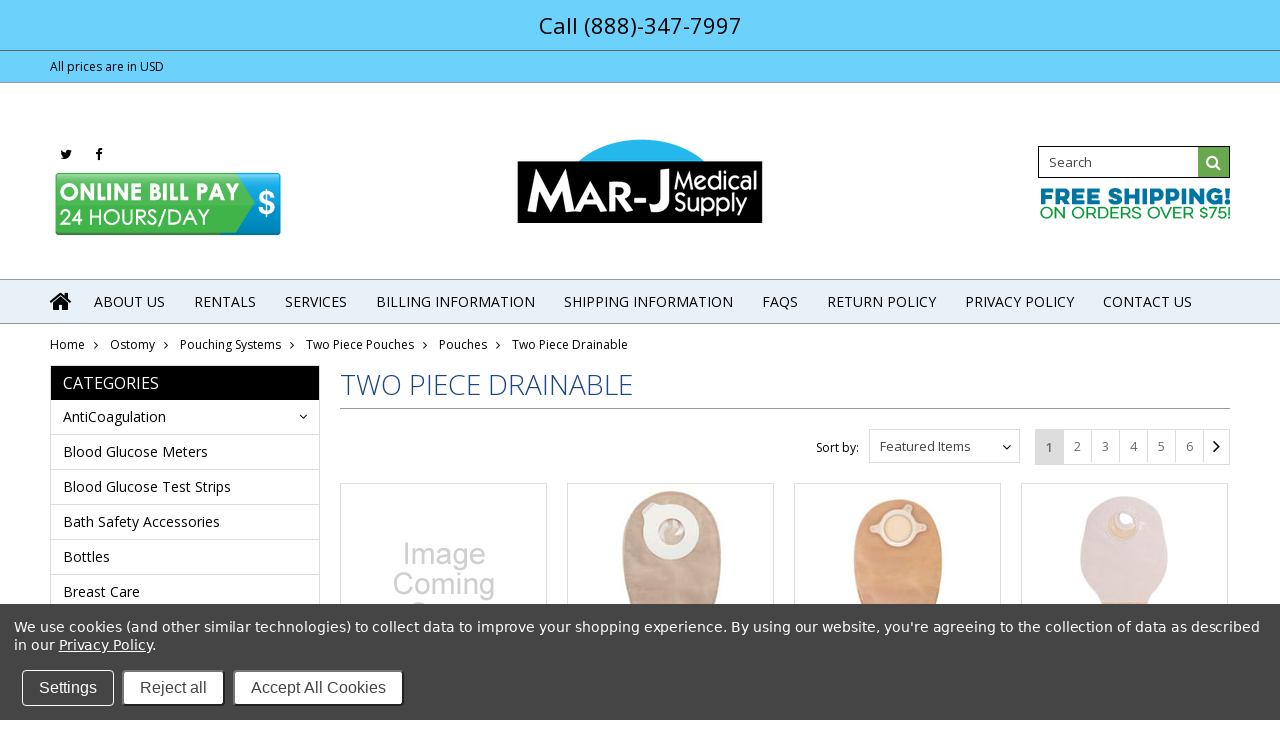

--- FILE ---
content_type: text/html; charset=UTF-8
request_url: https://mar-jmedical.com/ostomy/pouching-systems/two-piece-pouches/pouches/two-piece-drainable/
body_size: 19039
content:
<!doctype html>
<!--[if lt IE 7]><html lang="en-US" class="no-js lt-ie9 lt-ie8 lt-ie7"> <![endif]-->
<!--[if (IE 7)&!(IEMobile)]><html lang="en-US" class="no-js lt-ie9 lt-ie8"><![endif]-->
<!--[if (IE 8)&!(IEMobile)]><html lang="en-US" class="no-js lt-ie9"><![endif]-->
<!--[if gt IE 8]><!--> <html lang="en-US" class="no-js"><!--<![endif]-->
<head>
    
    
    
    <title>Ostomy - Pouching Systems - Two Piece Pouches - Pouches - Two Piece Drainable - Page 1 - MAR-J Medical Supply, Inc.</title>
    
    <meta charset="UTF-8">
    <meta name="description" content="" />
    <meta name="keywords" content="" />
    
    <link rel='canonical' href='https://mar-jmedical.com/ostomy/pouching-systems/two-piece-pouches/pouches/two-piece-drainable/' />
    <link rel='next' href='https://mar-jmedical.com/ostomy/pouching-systems/two-piece-pouches/pouches/two-piece-drainable/?page=2' />
    
    
    <link href="//fonts.googleapis.com/css?family=Karla:400,400italic,700,700italic" rel="stylesheet" type="text/css">

    <link rel="shortcut icon" href="https://cdn10.bigcommerce.com/s-e8bcgbwxqx/product_images/marjnewicon_QNU_icon.ico?t=1474396612" />
    <meta name="viewport" content="width=device-width, initial-scale=1, maximum-scale=1">
    <meta http-equiv="X-UA-Compatible" content="IE=edge,chrome=1">
    
    <script>
        //<![CDATA[
        (function(){
            // this happens before external dependencies (and dom ready) to reduce page flicker
            var node, i;
            for (i = window.document.childNodes.length; i--;) {
                node = window.document.childNodes[i];
                if (node.nodeName == 'HTML') {
                    node.className += ' javascript';
                }
            }
        })();
    //]]>
    </script>
    <link rel="stylesheet" type="text/css" href="https://cdn10.bigcommerce.com/r-de362a881829f428d7c6c20159e24db4a9c0a751/themes/Artify/Styles/font-awesome.css" />
    
    <link href="https://cdn9.bigcommerce.com/r-50b4fa8997ce43839fb9457331bc39687cd8345a/themes/__master/Styles/styles.css" type="text/css" rel="stylesheet" /><link href="https://cdn9.bigcommerce.com/r-de362a881829f428d7c6c20159e24db4a9c0a751/themes/Artify/Styles/font-awesome.css" media="all" type="text/css" rel="stylesheet" />
<link href="https://cdn9.bigcommerce.com/r-de362a881829f428d7c6c20159e24db4a9c0a751/themes/Artify/Styles/iselector.css" media="all" type="text/css" rel="stylesheet" />
<link href="https://cdn9.bigcommerce.com/r-de362a881829f428d7c6c20159e24db4a9c0a751/themes/Artify/Styles/flexslider.css" media="all" type="text/css" rel="stylesheet" />
<link href="https://cdn9.bigcommerce.com/s-e8bcgbwxqx/templates/__custom/Styles/slide-show.css?t=1580655677" media="all" type="text/css" rel="stylesheet" />
<link href="https://cdn9.bigcommerce.com/r-de362a881829f428d7c6c20159e24db4a9c0a751/themes/Artify/Styles/styles-slide-show.css" media="all" type="text/css" rel="stylesheet" />
<link href="https://cdn9.bigcommerce.com/r-de362a881829f428d7c6c20159e24db4a9c0a751/themes/Artify/Styles/social.css" media="all" type="text/css" rel="stylesheet" />
<link href="https://cdn9.bigcommerce.com/s-e8bcgbwxqx/templates/__custom/Styles/styles.css?t=1580655677" media="all" type="text/css" rel="stylesheet" />
<link href="https://cdn9.bigcommerce.com/r-de362a881829f428d7c6c20159e24db4a9c0a751/themes/Artify/Styles/light.css" media="all" type="text/css" rel="stylesheet" />
<link href="https://cdn9.bigcommerce.com/s-e8bcgbwxqx/templates/__custom/Styles/theme.css?t=1580655677" media="all" type="text/css" rel="stylesheet" />
<link href="https://cdn9.bigcommerce.com/r-de362a881829f428d7c6c20159e24db4a9c0a751/themes/Artify/Styles/grid.css" media="all" type="text/css" rel="stylesheet" />
<link href="https://cdn9.bigcommerce.com/r-de362a881829f428d7c6c20159e24db4a9c0a751/themes/Artify/Styles/artify.css" media="all" type="text/css" rel="stylesheet" />
<link href="https://cdn9.bigcommerce.com/r-de362a881829f428d7c6c20159e24db4a9c0a751/themes/Artify/Styles/responsive.css" media="all" type="text/css" rel="stylesheet" />
<link href="https://cdn9.bigcommerce.com/s-e8bcgbwxqx/templates/__custom/Styles/custom.css?t=1580655677" type="text/css" rel="stylesheet" /><link href="https://cdn9.bigcommerce.com/r-50b4fa8997ce43839fb9457331bc39687cd8345a/themes/__master/Styles/product.attributes.css" type="text/css" rel="stylesheet" /><link href="https://cdn9.bigcommerce.com/r-82148648fbbd25ef21d07a8565968077a2ae9c50/javascript/jquery/themes/cupertino/ui.all.css" type="text/css" rel="stylesheet" /><link href="https://cdn9.bigcommerce.com/r-de362a881829f428d7c6c20159e24db4a9c0a751/themes/Artify/Styles/product.quickview.css" type="text/css" rel="stylesheet" /><link href="https://cdn9.bigcommerce.com/r-82148648fbbd25ef21d07a8565968077a2ae9c50/javascript/superfish/css/store.css" type="text/css" rel="stylesheet" /><link type="text/css" rel="stylesheet" href="https://cdn9.bigcommerce.com/r-82148648fbbd25ef21d07a8565968077a2ae9c50/javascript/jquery/plugins/imodal/imodal.css" />
<link type="text/css" rel="preload" as="style" href="https://cdn9.bigcommerce.com/r-50b4fa8997ce43839fb9457331bc39687cd8345a/themes/__master/Styles/braintree.css" onload="this.rel='stylesheet'" />
    
    <!-- Tell the browsers about our RSS feeds -->
    <link rel="alternate" type="application/rss+xml" title="New Products in Two Piece Drainable (RSS 2.0)" href="https://mar-jmedical.com/rss.php?categoryid=873&amp;type=rss" />
<link rel="alternate" type="application/atom+xml" title="New Products in Two Piece Drainable (Atom 0.3)" href="https://mar-jmedical.com/rss.php?categoryid=873&amp;type=atom" />
<link rel="alternate" type="application/rss+xml" title="Popular Products in Two Piece Drainable (RSS 2.0)" href="https://mar-jmedical.com/rss.php?action=popularproducts&amp;categoryid=873&amp;type=rss" />
<link rel="alternate" type="application/atom+xml" title="Popular Products in Two Piece Drainable (Atom 0.3)" href="https://mar-jmedical.com/rss.php?action=popularproducts&amp;categoryid=873&amp;type=atom" />
<link rel="alternate" type="application/rss+xml" title="Latest News (RSS 2.0)" href="https://mar-jmedical.com/rss.php?action=newblogs&amp;type=rss" />
<link rel="alternate" type="application/atom+xml" title="Latest News (Atom 0.3)" href="https://mar-jmedical.com/rss.php?action=newblogs&amp;type=atom" />
<link rel="alternate" type="application/rss+xml" title="New Products (RSS 2.0)" href="https://mar-jmedical.com/rss.php?type=rss" />
<link rel="alternate" type="application/atom+xml" title="New Products (Atom 0.3)" href="https://mar-jmedical.com/rss.php?type=atom" />
<link rel="alternate" type="application/rss+xml" title="Popular Products (RSS 2.0)" href="https://mar-jmedical.com/rss.php?action=popularproducts&amp;type=rss" />
<link rel="alternate" type="application/atom+xml" title="Popular Products (Atom 0.3)" href="https://mar-jmedical.com/rss.php?action=popularproducts&amp;type=atom" />

    
    <!-- Include visitor tracking code (if any) -->
    <!-- Start Tracking Code for analytics_siteverification -->

<meta name="google-site-verification" content="eN2zk461HxI5dr04V0lVCzu_AKNGisKVczBAOFeUuLA" />

<!-- End Tracking Code for analytics_siteverification -->


    
    
    
    
    
    <script src="https://ajax.googleapis.com/ajax/libs/jquery/1.7.2/jquery.min.js"></script>
    <script src="https://cdn10.bigcommerce.com/r-82148648fbbd25ef21d07a8565968077a2ae9c50/javascript/menudrop.js?"></script>
    <script src="https://cdn10.bigcommerce.com/r-82148648fbbd25ef21d07a8565968077a2ae9c50/javascript/iselector.js?"></script>
    
    <link href='//fonts.googleapis.com/css?family=Indie+Flower' rel='stylesheet' type='text/css'>
    <link href='//fonts.googleapis.com/css?family=Open+Sans:400,300,600,700,800' rel='stylesheet' type='text/css'>
    
    <!-- Theme bespoke js -->
    <script src="https://cdn10.bigcommerce.com/r-de362a881829f428d7c6c20159e24db4a9c0a751/themes/Artify/js/matchMedia.js"></script>
    <script src="https://cdn10.bigcommerce.com/r-de362a881829f428d7c6c20159e24db4a9c0a751/themes/Artify/js/common.js"></script>
    <script src="https://cdn10.bigcommerce.com/r-de362a881829f428d7c6c20159e24db4a9c0a751/themes/Artify/js/imagesLoaded.js"></script>
    <script src="https://cdn10.bigcommerce.com/r-de362a881829f428d7c6c20159e24db4a9c0a751/themes/Artify/js/jquery.autobox.js"></script>
    <script src="https://cdn10.bigcommerce.com/r-de362a881829f428d7c6c20159e24db4a9c0a751/themes/Artify/js/init.js"></script>
    <script src="https://cdn10.bigcommerce.com/r-de362a881829f428d7c6c20159e24db4a9c0a751/themes/Artify/js/jquery.uniform.min.js"></script>
    <script src="https://cdn10.bigcommerce.com/r-de362a881829f428d7c6c20159e24db4a9c0a751/themes/Artify/js/quicksearch.js"></script>
    
    <script src="https://cdn10.bigcommerce.com/r-de362a881829f428d7c6c20159e24db4a9c0a751/themes/Artify/js/jquery.cycle2.min.js"></script>
    <script src="https://cdn10.bigcommerce.com/r-de362a881829f428d7c6c20159e24db4a9c0a751/themes/Artify/js/main.js"></script>
    
    <link rel="stylesheet" type="text/css" media="all" href="https://cdn10.bigcommerce.com/r-de362a881829f428d7c6c20159e24db4a9c0a751/themes/Artify/Styles/faceted-search.css">
    <link rel="stylesheet" type="text/css" media="all" href="https://cdn10.bigcommerce.com/r-de362a881829f428d7c6c20159e24db4a9c0a751/themes/Artify/Styles/responsive-partner.css">
    <!-- <link rel="stylesheet" type="text/css" href="https://cdn10.bigcommerce.com/r-de362a881829f428d7c6c20159e24db4a9c0a751/themes/Artify/Styles/font-awesome.css" /> -->
    
    
    <!--[if IE 7]>
    <link rel="stylesheet" href="https://cdn10.bigcommerce.com/r-de362a881829f428d7c6c20159e24db4a9c0a751/themes/Artify/Styles/font-awesome-ie7.min.css">
    <![endif]-->
    
    
    <script>
        //<![CDATA[
    config.ShopPath = 'https://mar-jmedical.com';
    config.AppPath = '';
    config.FastCart = 1;
    var ThumbImageWidth = 200;
    var ThumbImageHeight = 200;
    //]]>
    </script>
    
<script type="text/javascript">
ShowImageZoomer = false;
$(document).ready(function() {
    if(parseInt(jQuery(window).width())>767){
    $(".QuickView").quickview({
        buttonText: "Quick View",
        buttonColor: "#f7f7f7",
        gradientColor: "#dcdbdb",
        textColor: "#000000"
    });
}
});

</script>
<script type="text/javascript" src="https://cdn9.bigcommerce.com/r-82148648fbbd25ef21d07a8565968077a2ae9c50/javascript/jquery/plugins/jqueryui/1.8.18/jquery-ui.min.js"></script>
<script type="text/javascript" src="https://cdn9.bigcommerce.com/r-82148648fbbd25ef21d07a8565968077a2ae9c50/javascript/jquery/plugins/validate/jquery.validate.js"></script>
<script type="text/javascript" src="https://cdn9.bigcommerce.com/r-82148648fbbd25ef21d07a8565968077a2ae9c50/javascript/product.functions.js"></script>
<script type="text/javascript" src="https://cdn9.bigcommerce.com/r-82148648fbbd25ef21d07a8565968077a2ae9c50/javascript/product.attributes.js"></script>
<script type="text/javascript" src="https://cdn9.bigcommerce.com/r-82148648fbbd25ef21d07a8565968077a2ae9c50/javascript/quickview.js"></script>
<script type="text/javascript" src="https://cdn9.bigcommerce.com/r-82148648fbbd25ef21d07a8565968077a2ae9c50/javascript/quickview.initialise.js"></script><script type="text/javascript">
(function () {
    var xmlHttp = new XMLHttpRequest();

    xmlHttp.open('POST', 'https://bes.gcp.data.bigcommerce.com/nobot');
    xmlHttp.setRequestHeader('Content-Type', 'application/json');
    xmlHttp.send('{"store_id":"10153231","timezone_offset":"-4","timestamp":"2026-01-20T14:25:25.31539200Z","visit_id":"4b77c2a3-5f1c-40e3-8b74-0a8fb88c973e","channel_id":1}');
})();
</script>
<script type="text/javascript" src="https://cdn9.bigcommerce.com/r-82148648fbbd25ef21d07a8565968077a2ae9c50/javascript/jquery/plugins/jquery.form.js"></script>
<script type="text/javascript" src="https://cdn9.bigcommerce.com/r-82148648fbbd25ef21d07a8565968077a2ae9c50/javascript/jquery/plugins/imodal/imodal.js"></script>
<script type="text/javascript" src="https://checkout-sdk.bigcommerce.com/v1/loader.js" defer></script>
<script type="text/javascript">
var BCData = {};
</script>

    
    
    <script>
        $( document ).ajaxComplete(function() {
        jQuery( ".icon-Out" ).html("out of stock");
        });
        jQuery(document).ready(function(){   jQuery( ".icon-Out" ).html("out of stock"); });
    </script>
    
    <!--[if lt IE 9]>
    <script src="https://cdn10.bigcommerce.com/r-de362a881829f428d7c6c20159e24db4a9c0a751/themes/Artify/js/html5shiv.js"></script>
    <![endif]-->
</head>
<script src="https://chimpstatic.com/mcjs-connected/js/users/9cd0b29e6cc1d9ec8a7d0a1a6/fba1e2f4779a49b50da539bf2.js"></script>
<body>
    <div class="page">
        <div class="header">
    <div class="inner">
        
        <div id="AjaxLoading"><img src="https://cdn10.bigcommerce.com/r-de362a881829f428d7c6c20159e24db4a9c0a751/themes/Artify/images/loader.png" alt="" />&nbsp;Loading... Please wait...</div>
        <div style="display: block;font-size:  22px;position:  fixed;left: 0;top: 0;background-color: #6cd2fc;width:  100%;text-align:  center;z-index:  10000000000;padding:  10px 0px 10px 0px;border-bottom: solid 1px #666;">
<a href="tel:8883477997">
Call (888)-347-7997</a>
</div>
        
            
<div class="TopMenu" style="margin-top: 51px;">
    <div class="inner">
        <div class="currency-converter FloatLeft">
            <a href="javascript:void(0);" title="All prices are in <span title='US Dollars'>USD</span>" class="headercurrency">All prices are in <span title='US Dollars'>USD</span></a>
            <div class="Block Moveable Panel" id="SideCurrencySelector" style="display:none;"></div>
        </div>
        <div class="FloatLeft cartontop">
            <i class="fa fa-shopping-cart" title="View Cart">&nbsp;</i><a href="https://mar-jmedical.com/cart.php" title="View Cart">Shopping Cart<span></span></a>
        </div>
        <a href="javascript:void(0);" class="mobileView topMenuIcon FloatRight">Menu</a>
        <div class="FloatRight menucover">
            <ul style="display:none">
                <li style="display:" class="CompareItem">
                    <a onclick="compareNow()" href="javascript:void(0)">Compare <span>(0 Item)</span></a>
                </li>
                <li style="display:" class="First">
                    <a href="https://mar-jmedical.com/account.php">My Account</a>
                </li>
                <li><a href="https://mar-jmedical.com/giftcertificates.php">Gift Certificates</a></li>
                <li class="last" style="display:">
                    <div><a href='https://mar-jmedical.com/login.php' onclick=''>Sign in</a> or <a href='https://mar-jmedical.com/login.php?action=create_account' onclick=''>Create an account</a></div>
                </li>
                <li class="last CartLink" style="display:none;">
                    <i class="icon" title="View Cart">&nbsp;</i><a href="https://mar-jmedical.com/cart.php" title="View Cart"><span></span></a>
                </li>
            </ul>
        </div>
    </div>
</div>
<script>
    jQuery(".topMenuIcon").click(function(){
    jQuery(".TopMenu .menucover").slideToggle("fast");
    });
    jQuery(document).ready(function(){
    //var currency = jQuery(".footercurrency").detach();
    //jQuery(".headercurrency").append(currency);
    
    });
    
    
</script>

        
        <div id="Header">
                                        
            <div class="inner clearfix">
                <div id="socnet" class="Block SocialConnect Moveable Panel">
    <ul>
        <li>
    <a href="https://twitter.com/marjmeds" target="_blank" class="fa fa- fa-twitter" title="Twitter"><!--Twitter !--></a>
</li>
<li>
    <a href="https://www.facebook.com/marjmeds/" target="_blank" class="fa fa- fa-facebook" title="Facebook"><!--Facebook !--></a>
</li>

      <a href="https://marjmedical.hmebillpay.com/Account/Login">
  <img src="https://cdn6.bigcommerce.com/s-e8bcgbwxqx/product_images/uploaded_images/marjbillpaynew.png?t=1475871774" alt="Pay My Bill”; align="left">
</a>
    </ul>
</div>
<script>
    jQuery('#socnet ul li').each(function(){
        jQuery(this).find('a').attr('target','_blank');
    });
</script>

                  
                    <div id="Logo">
                    <a href="https://mar-jmedical.com/"><img src="/product_images/marjlogo4_1474298347__91145.png" border="0" id="LogoImage" alt="MAR-J Medical Supply, Inc." /></a>

                </div>
                
                <div class="header-right">
                    <div> </br> </div>
                    <div class="headright-midd">
                        <div class="FloatRight desktopView shoppingCartLink">
                            <ul style="display:none">
                                <li class="last CartLink" style="display:none">
                                    <a href="https://mar-jmedical.com/cart.php" title="View Cart" class="CartLink">
                                        <div class="FloatLeft mr10 carttext">                                  
                                            <b>Shopping Cart</b><br/>
                                            <span class="item"></span>
                                        </div>
                                        <i class="fa fa-shopping-cart" title="View Cart">&nbsp;</i>
                                    </a>
                                </li>
                            </ul>
                        </div>
                      
                        
                        <div id="SearchForm" class="clearfix">
    <form action="https://mar-jmedical.com/search.php" method="get" onsubmit="return check_small_search_form()">
        <label for="search_query">Search</label>
        <input type="text" name="search_query" id="search_query" class="Textbox autobox" value="Search" />
        <button type="submit" class="Button fa fa-search" value="" name="Search" title="Search"></button>
    </form>
</div>

<script type="text/javascript">
    var QuickSearchAlignment = 'right';
    var QuickSearchWidth = '350px';
    lang.EmptySmallSearch = "You forgot to enter some search keywords.";
</script>
 

                        
                    </div>
                    </br>
                    <div class="FloatRight">
                   <img src="https://cdn6.bigcommerce.com/s-e8bcgbwxqx/product_images/uploaded_images/freeshipping5.png?t=1484947591" alt="FREE SHIPPING”; align="right"> 
                </div>

                </div>
                <a href="javascript:void(0);" class="mobileMenuIcon mobile fa fa-bars FloatLeft" style="display:none;"></a>
            </div>
        </div>
        <div class="PageMenu clearfix">
            <div class="inner">
                <div class="desktopView mobileSideMenu">
                    <span class="homeicon First ">
                        <a href="https://mar-jmedical.com/" title="Home" class="fa fa-home">&nbsp;</a>
                    </span>
                    <a href="javascript:void(0);" class="closeSidrBtn fa fa-angle-left" onClick="jQuery('.mobileMenuIcon').click();" style="display:none;" title="Close Panel"></a>
                    
                    <div id="Menu">
    <h4>Quick Links</h4>
    <ul class="sf-menu sf-horizontal sf-js-enabled">
        	<li class=" ">
		<a href="https://mar-jmedical.com/about-us/"><span>About Us</span></a>
		
	</li>	<li class=" ">
		<a href="https://mar-jmedical.com/rentals/"><span>Rentals</span></a>
		
	</li>	<li class=" ">
		<a href="https://mar-jmedical.com/services/"><span>Services</span></a>
		
	</li>	<li class=" ">
		<a href="https://mar-jmedical.com/billing-information/"><span>Billing Information</span></a>
		
	</li>	<li class=" ">
		<a href="https://mar-jmedical.com/shipping-information/"><span>Shipping Information</span></a>
		
	</li>	<li class=" ">
		<a href="https://mar-jmedical.com/faqs/"><span>FAQs</span></a>
		
	</li>	<li class=" ">
		<a href="https://mar-jmedical.com/return-policy/"><span>Return Policy</span></a>
		
	</li>	<li class=" ">
		<a href="https://mar-jmedical.com/privacy-policy/"><span>Privacy Policy</span></a>
		
	</li>	<li class=" ">
		<a href="https://mar-jmedical.com/contact-us/"><span>Contact Us</span></a>
		
	</li>
    </ul>
</div>    


                </div>
            </div>
        </div>
        
    </div>
</div>
<style>
    .SubCategoryListGrid br {display:none;height:0;}
</style>
<script>
   

    jQuery(document).ready(function(){
    jQuery("#sidr-left ul").removeClass("sf-menu");
    jQuery("#sidr-left .SideCategoryListFlyout ul").removeClass("sf-vertical");
    
    jQuery(".searchtoggle").click(function(){
    jQuery("#SearchForm").slideToggle("fast");
    
    jQuery(".searchtoggle").toggleClass("Active");
    });
    
    /* Header Height */
    var headerheight = jQuery("#Header").height();
    var logoheight = jQuery("#Logo").height();
    jQuery("#Logo").css("margin-top", (headerheight-logoheight)/2);
    
    
    $('.SubCategoryListGrid').imagesLoaded( function() {
    
    var imgMaxheight= 0;
    jQuery(".SubCategoryListGrid li").each(function() {
    if(jQuery.trim(jQuery(this).html()) == "")
    {
    jQuery(this).addClass("lastRow").hide();
    }
    var imgheight = jQuery(this).find("a img").height();
    if(imgheight > imgMaxheight )
    {
    imgMaxheight = imgheight;
    }
    });
    jQuery(".SubCategoryListGrid li,.SubCategoryListGrid li .border").height(imgMaxheight);
    jQuery(".SubCategoryListGrid li").each(function() {
    var boxheight= jQuery(this).height();
    var imgheight = jQuery(this).find("a img").height();
    var btnheight = jQuery(".catgridname").outerHeight(true); 
    
    var count = (boxheight-imgheight-btnheight)/2
    if(imgheight >= boxheight )
    {
    count = 0;
    imgMaxheight = imgheight;
    }
    jQuery(this).find("a img").css("padding-top", count);
    });
    
    });
    
    $('.SubBrandListGrid').imagesLoaded( function() {
    var imgMaxheight= 0;
    jQuery(".SubBrandListGrid li").each(function() {
    var imgheight = jQuery(this).find("a img").height();
    if(imgheight > imgMaxheight )
    {
    imgMaxheight = imgheight;
    }
    });
    
    jQuery(".SubBrandListGrid li").height(imgMaxheight);
    jQuery(".SubBrandListGrid li").each(function() {
    var brandboxheight= jQuery(this).height();
    var brandimgheight = jQuery(this).find(".brand-img img").height();
    var brandbtnheight = jQuery(".brand-name").outerHeight(true);    
    var count = (brandboxheight-brandimgheight-brandbtnheight)/2;
    if(brandimgheight >= brandboxheight )
    {
    count = 0;
    imgMaxheight = brandimgheight;
    }
    jQuery(this).find(".brand-img").css("padding-top",count);
    });
    });
    
    
    jQuery(".btn.addToCartButton.icon-Out.of.stock.at.present").text("Out of stock");
    
    jQuery(".topMenuIcon").click(function(){
    jQuery(".currency-converter").toggleClass("Show");
    jQuery(".TopMenu > .inner").toggleClass("currency");
    });
    
    
    
    }); 
</script>

        <div class="main">
            <div class="inner">
                				<div class="Block Moveable Panel Breadcrumb" id="CategoryBreadcrumb">
					<ul>
						<li><a href="https://mar-jmedical.com/">Home</a></li><li><a href="https://mar-jmedical.com/ostomy/">Ostomy</a></li><li><a href="https://mar-jmedical.com/ostomy/pouching-systems/">Pouching Systems</a></li><li><a href="https://mar-jmedical.com/ostomy/pouching-systems/two-piece-pouches/">Two Piece Pouches</a></li><li><a href="https://mar-jmedical.com/ostomy/pouching-systems/two-piece-pouches/pouches/">Pouches</a></li><li>Two Piece Drainable</li>
					</ul>
				</div>
                
                                         
                <div class="productlist-page">
                    <div class="clearfix"></div>
                    <div class="Left fleft">
                        <div class="CategoryList" id="SideCategoryList" >
    <h3>Categories</h3>
    <div class="BlockContent">
        <div class="SideCategoryListFlyout">
            <ul class="sf-menu sf-vertical">
<li><a href="https://mar-jmedical.com/anticoagulation/">AntiCoagulation</a><ul>
<li><a href="https://mar-jmedical.com/anticoagulation/anti-coagulation-lancets/">Anti-Coagulation Lancets</a></li>
<li><a href="https://mar-jmedical.com/anticoagulation/anticoagulation-meters/">AntiCoagulation Meters</a></li>

</ul>
</li>
<li><a href="https://mar-jmedical.com/blood-glucose-meters/">Blood Glucose Meters</a></li>
<li><a href="https://mar-jmedical.com/blood-glucose-test-strips/">Blood Glucose Test Strips</a></li>
<li><a href="https://mar-jmedical.com/bath-safety-accessories/">Bath Safety Accessories</a></li>
<li><a href="https://mar-jmedical.com/bottles/">Bottles</a></li>
<li><a href="https://mar-jmedical.com/breast-care/">Breast Care</a></li>
<li><a href="https://mar-jmedical.com/breast-pumps-supplies/">Breast Pumps &amp; Supplies</a></li>
<li><a href="https://mar-jmedical.com/childrens-pain-fever-relief/">Children&#039;s Pain/Fever Relief</a></li>
<li><a href="https://mar-jmedical.com/collagen-biologic-dressings/">Collagen/Biologic Dressings</a></li>
<li><a href="https://mar-jmedical.com/cough-drops-sore-throat/">Cough Drops/Sore Throat</a></li>
<li><a href="https://mar-jmedical.com/diabetes-lotions-creams/">Diabetes Lotions/Creams</a></li>
<li><a href="https://mar-jmedical.com/diabetes-socks/">Diabetes Socks</a></li>
<li><a href="https://mar-jmedical.com/diabetes-testing/">Diabetes Testing</a></li>
<li><a href="https://mar-jmedical.com/electric-breast-pumps/">Electric Breast Pumps</a></li>
<li><a href="https://mar-jmedical.com/eye-ear-care/">Eye/Ear Care</a></li>
<li><a href="https://mar-jmedical.com/honey-dressings/">Honey Dressings</a></li>
<li><a href="https://mar-jmedical.com/hot-cold-therapy/">Hot/Cold Therapy</a></li>
<li><a href="https://mar-jmedical.com/incontinence-protection/">Incontinence Protection</a></li>
<li><a href="https://mar-jmedical.com/injection-supplies/">Injection Supplies</a></li>
<li><a href="https://mar-jmedical.com/insulin-delivery/">Insulin Delivery</a></li>
<li><a href="https://mar-jmedical.com/insulin-pump-accessories/">Insulin Pump Accessories</a></li>
<li><a href="https://mar-jmedical.com/insulin-syringes/">Insulin Syringes</a></li>
<li><a href="https://mar-jmedical.com/island-bordered-gauze/">Island/Bordered Gauze</a></li>
<li><a href="https://mar-jmedical.com/lotions-creams/">Lotions/Creams</a></li>
<li><a href="https://mar-jmedical.com/manual-breast-pumps/">Manual Breast Pumps</a></li>
<li><a href="https://mar-jmedical.com/milk-storage-bottles/">Milk Storage &amp; Bottles</a></li>
<li><a href="https://mar-jmedical.com/milk-storage-bags/">Milk Storage Bags</a></li>
<li><a href="https://mar-jmedical.com/non-diabetic-syringes-needles/">Non-Diabetic Syringes/Needles</a></li>
<li><a href="https://mar-jmedical.com/nursing-supplies/">Nursing Supplies</a></li>
<li><a href="https://mar-jmedical.com/other-diabetes-care-products/">Other Diabetes Care Products</a></li>
<li><a href="https://mar-jmedical.com/pods/">Pods</a></li>
<li><a href="https://mar-jmedical.com/pump-care/">Pump Care</a></li>
<li><a href="https://mar-jmedical.com/pump-parts-adapters/">Pump Parts &amp; Adapters</a></li>
<li><a href="https://mar-jmedical.com/reservoirs-cartridges/">Reservoirs/Cartridges</a></li>
<li><a href="https://mar-jmedical.com/rollators/">Rollators</a></li>
<li><a href="https://mar-jmedical.com/self-adhesive-tape-discs/">Self-Adhesive/Tape Discs</a></li>
<li><a href="https://mar-jmedical.com/super-absorbent/">Super Absorbent</a></li>
<li><a href="https://mar-jmedical.com/wheelchair-cushions/">Wheelchair Cushions</a></li>
<li><a href="https://mar-jmedical.com/cpap/">CPAP</a><ul>
<li><a href="https://mar-jmedical.com/cpap/chin-straps/">Chin Straps</a></li>
<li><a href="https://mar-jmedical.com/cpap/cpap-care-supplies/">CPAP Care Supplies</a></li>
<li><a href="https://mar-jmedical.com/cpap/cpap-filters/">CPAP Filters</a><ul>
<li><a href="https://mar-jmedical.com/cpap/cpap-filters/disposable-cpap-filters/">Disposable CPAP Filters</a></li>
<li><a href="https://mar-jmedical.com/cpap/cpap-filters/re-usable-cpap-filters/">Re-Usable CPAP Filters</a></li>
<li><a href="https://mar-jmedical.com/cpap/cpap-filters/reusable-cpap-filters/">ReUsable CPAP Filters</a></li>

</ul>
</li>
<li><a href="https://mar-jmedical.com/cpap/cpap-masks/">CPAP Masks</a><ul>
<li><a href="https://mar-jmedical.com/cpap/cpap-masks/full-face-masks/">Full Face Masks</a><ul>
<li><a href="https://mar-jmedical.com/cpap/cpap-masks/full-face-masks/full-face-components/">Full Face Components</a><ul>
<li><a href="https://mar-jmedical.com/cpap/cpap-masks/full-face-masks/full-face-components/full-face-cushions-pillows/">Full Face Cushions &amp; Pillows</a></li>
<li><a href="https://mar-jmedical.com/cpap/cpap-masks/full-face-masks/full-face-components/full-face-headgear/">Full Face Headgear</a></li>
<li><a href="https://mar-jmedical.com/cpap/cpap-masks/full-face-masks/full-face-components/full-face-mask-interfaces/">Full Face Mask Interfaces</a></li>

</ul>
</li>
<li><a href="https://mar-jmedical.com/cpap/cpap-masks/full-face-masks/full-face-kits/">Full Face Kits</a></li>

</ul>
</li>
<li><a href="https://mar-jmedical.com/cpap/cpap-masks/nasal-masks/">Nasal Masks</a><ul>
<li><a href="https://mar-jmedical.com/cpap/cpap-masks/nasal-masks/nasal-components/">Nasal Components</a><ul>
<li><a href="https://mar-jmedical.com/cpap/cpap-masks/nasal-masks/nasal-components/nasal-cushions/">Nasal Cushions</a></li>
<li><a href="https://mar-jmedical.com/cpap/cpap-masks/nasal-masks/nasal-components/nasal-headgear/">Nasal Headgear</a></li>
<li><a href="https://mar-jmedical.com/cpap/cpap-masks/nasal-masks/nasal-components/nasal-mask-interfaces/">Nasal Mask Interfaces</a></li>

</ul>
</li>
<li><a href="https://mar-jmedical.com/cpap/cpap-masks/nasal-masks/nasal-kits/">Nasal Kits</a></li>

</ul>
</li>
<li><a href="https://mar-jmedical.com/cpap/cpap-masks/nasal-pillow-masks/">Nasal Pillow Masks</a><ul>
<li><a href="https://mar-jmedical.com/cpap/cpap-masks/nasal-pillow-masks/nasal-pillow-components/">Nasal Pillow Components</a><ul>
<li><a href="https://mar-jmedical.com/cpap/cpap-masks/nasal-pillow-masks/nasal-pillow-components/nasal-pillow-headgear/">Nasal Pillow Headgear</a></li>
<li><a href="https://mar-jmedical.com/cpap/cpap-masks/nasal-pillow-masks/nasal-pillow-components/nasal-pillow-mask-interfaces/">Nasal Pillow Mask Interfaces</a></li>
<li><a href="https://mar-jmedical.com/cpap/cpap-masks/nasal-pillow-masks/nasal-pillow-components/nasal-pillows/">Nasal Pillows</a></li>

</ul>
</li>
<li><a href="https://mar-jmedical.com/cpap/cpap-masks/nasal-pillow-masks/nasal-pillow-kits/">Nasal Pillow Kits</a></li>

</ul>
</li>
<li><a href="https://mar-jmedical.com/cpap/cpap-masks/oral-masks/">Oral Masks</a></li>

</ul>
</li>
<li><a href="https://mar-jmedical.com/cpap/cpap-tubing/">CPAP Tubing</a></li>
<li><a href="https://mar-jmedical.com/cpap/headgear/">Headgear</a></li>
<li><a href="https://mar-jmedical.com/cpap/humidifiers/">Humidifiers</a></li>
<li><a href="https://mar-jmedical.com/cpap/machines/">Machines</a></li>
<li><a href="https://mar-jmedical.com/cpap/water-chambers/">Water Chambers</a></li>

</ul>
</li>
<li><a href="https://mar-jmedical.com/diabetes/">Diabetes</a><ul>
<li><a href="https://mar-jmedical.com/diabetes/diabetes-testing-supplies/">Diabetes Testing Supplies</a><ul>
<li><a href="https://mar-jmedical.com/diabetes/diabetes-testing-supplies/alcohol-wipes/">Alcohol Wipes</a></li>
<li><a href="https://mar-jmedical.com/diabetes/diabetes-testing-supplies/batteries/">Batteries</a></li>
<li><a href="https://mar-jmedical.com/diabetes/diabetes-testing-supplies/continuous-glucose-monitors/">Continuous Glucose Monitors</a><ul>
<li><a href="https://mar-jmedical.com/diabetes/diabetes-testing-supplies/continuous-glucose-monitors/cgm-accessories/">CGM Accessories</a></li>
<li><a href="https://mar-jmedical.com/diabetes/diabetes-testing-supplies/continuous-glucose-monitors/cgm-receivers/">CGM Receivers</a></li>
<li><a href="https://mar-jmedical.com/diabetes/diabetes-testing-supplies/continuous-glucose-monitors/cgm-sensors/">CGM Sensors</a></li>
<li><a href="https://mar-jmedical.com/diabetes/diabetes-testing-supplies/continuous-glucose-monitors/cgm-system/">CGM System</a></li>
<li><a href="https://mar-jmedical.com/diabetes/diabetes-testing-supplies/continuous-glucose-monitors/cgm-transmitters/">CGM Transmitters</a></li>

</ul>
</li>
<li><a href="https://mar-jmedical.com/diabetes/diabetes-testing-supplies/control-solution/">Control Solution</a></li>
<li><a href="https://mar-jmedical.com/diabetes/diabetes-testing-supplies/diabetes-care-products/">Diabetes Care Products</a></li>
<li><a href="https://mar-jmedical.com/diabetes/diabetes-testing-supplies/diabetic-socks/">Diabetic Socks</a></li>
<li><a href="https://mar-jmedical.com/diabetes/diabetes-testing-supplies/glucose-tabs-liquids/">Glucose Tabs &amp; Liquids</a></li>
<li><a href="https://mar-jmedical.com/diabetes/diabetes-testing-supplies/lancets/">Lancets</a></li>
<li><a href="https://mar-jmedical.com/diabetes/diabetes-testing-supplies/lancing-devices/">Lancing Devices</a></li>
<li><a href="https://mar-jmedical.com/diabetes/diabetes-testing-supplies/lotions/">Lotions</a><ul>
<li><a href="https://mar-jmedical.com/diabetes/diabetes-testing-supplies/lotions/creams/">Creams</a></li>

</ul>
</li>
<li><a href="https://mar-jmedical.com/diabetes/diabetes-testing-supplies/meters/">Meters</a><ul>
<li><a href="https://mar-jmedical.com/diabetes/diabetes-testing-supplies/meters/non-talking-meters/">Non-Talking Meters</a></li>
<li><a href="https://mar-jmedical.com/diabetes/diabetes-testing-supplies/meters/nontalking-meters/">NonTalking Meters</a></li>
<li><a href="https://mar-jmedical.com/diabetes/diabetes-testing-supplies/meters/talking-meters/">Talking Meters</a></li>

</ul>
</li>
<li><a href="https://mar-jmedical.com/diabetes/diabetes-testing-supplies/test-strips/">Test Strips</a><ul>
<li><a href="https://mar-jmedical.com/diabetes/diabetes-testing-supplies/test-strips/brand/">Brand</a></li>
<li><a href="https://mar-jmedical.com/diabetes/diabetes-testing-supplies/test-strips/brand-value/">Brand Value</a></li>
<li><a href="https://mar-jmedical.com/diabetes/diabetes-testing-supplies/test-strips/value/">Value</a></li>

</ul>
</li>
<li><a href="https://mar-jmedical.com/diabetes/diabetes-testing-supplies/testing-accessories/">Testing Accessories</a></li>

</ul>
</li>
<li><a href="https://mar-jmedical.com/diabetes/insulin-therapy/">Insulin Therapy</a><ul>
<li><a href="https://mar-jmedical.com/diabetes/insulin-therapy/injection-ports/">Injection Ports</a></li>
<li><a href="https://mar-jmedical.com/diabetes/insulin-therapy/insulin-injectors/">Insulin Injectors</a></li>
<li><a href="https://mar-jmedical.com/diabetes/insulin-therapy/insulin-pump-supplies/">Insulin Pump Supplies</a><ul>
<li><a href="https://mar-jmedical.com/diabetes/insulin-therapy/insulin-pump-supplies/infusion-sets/">Infusion Sets</a></li>
<li><a href="https://mar-jmedical.com/diabetes/insulin-therapy/insulin-pump-supplies/insertion-devices/">Insertion Devices</a></li>
<li><a href="https://mar-jmedical.com/diabetes/insulin-therapy/insulin-pump-supplies/pump-accessories/">Pump Accessories</a></li>
<li><a href="https://mar-jmedical.com/diabetes/insulin-therapy/insulin-pump-supplies/pump-cases-and-belts/">Pump Cases and Belts</a></li>
<li><a href="https://mar-jmedical.com/diabetes/insulin-therapy/insulin-pump-supplies/reservoirs/">Reservoirs</a></li>

</ul>
</li>
<li><a href="https://mar-jmedical.com/diabetes/insulin-therapy/insulin-pumps/">Insulin Pumps</a></li>
<li><a href="https://mar-jmedical.com/diabetes/insulin-therapy/needles/">Needles</a><ul>
<li><a href="https://mar-jmedical.com/diabetes/insulin-therapy/needles/pen-needles/">Pen Needles</a></li>
<li><a href="https://mar-jmedical.com/diabetes/insulin-therapy/needles/syringes/">Syringes</a></li>

</ul>
</li>

</ul>
</li>

</ul>
</li>
<li><a href="https://mar-jmedical.com/electrotherapy/">Electrotherapy</a><ul>
<li><a href="https://mar-jmedical.com/electrotherapy/electrodes/">Electrodes</a></li>
<li><a href="https://mar-jmedical.com/electrotherapy/electrotherapy-accessories/">Electrotherapy Accessories</a></li>
<li><a href="https://mar-jmedical.com/electrotherapy/lead-wires/">Lead Wires</a></li>
<li><a href="https://mar-jmedical.com/electrotherapy/tens-units/">TENS Units</a></li>

</ul>
</li>
<li><a href="https://mar-jmedical.com/enteral/">Enteral</a><ul>
<li><a href="https://mar-jmedical.com/enteral/enteral-feeding-supplies/">Enteral Feeding Supplies</a><ul>
<li><a href="https://mar-jmedical.com/enteral/enteral-feeding-supplies/enteral-irrigation-kits/">Enteral Irrigation Kits</a></li>
<li><a href="https://mar-jmedical.com/enteral/enteral-feeding-supplies/extension-sets/">Extension Sets</a></li>
<li><a href="https://mar-jmedical.com/enteral/enteral-feeding-supplies/feeding-accessories/">Feeding Accessories</a></li>
<li><a href="https://mar-jmedical.com/enteral/enteral-feeding-supplies/feeding-adapters/">Feeding Adapters</a></li>
<li><a href="https://mar-jmedical.com/enteral/enteral-feeding-supplies/feeding-bags/">Feeding Bags</a></li>
<li><a href="https://mar-jmedical.com/enteral/enteral-feeding-supplies/feeding-pumps/">Feeding Pumps</a></li>
<li><a href="https://mar-jmedical.com/enteral/enteral-feeding-supplies/feeding-spike-sets/">Feeding Spike Sets</a></li>
<li><a href="https://mar-jmedical.com/enteral/enteral-feeding-supplies/feeding-syringes/">Feeding Syringes</a></li>
<li><a href="https://mar-jmedical.com/enteral/enteral-feeding-supplies/feeding-tubes/">Feeding Tubes</a><ul>
<li><a href="https://mar-jmedical.com/enteral/enteral-feeding-supplies/feeding-tubes/gastrostomy-tubing/">Gastrostomy Tubing</a></li>
<li><a href="https://mar-jmedical.com/enteral/enteral-feeding-supplies/feeding-tubes/jejunostomy-tubing/">Jejunostomy Tubing</a></li>
<li><a href="https://mar-jmedical.com/enteral/enteral-feeding-supplies/feeding-tubes/nasogastric-tubing/">Nasogastric Tubing</a><ul>
<li><a href="https://mar-jmedical.com/enteral/enteral-feeding-supplies/feeding-tubes/nasogastric-tubing/with-stylet/">With Stylet</a></li>
<li><a href="https://mar-jmedical.com/enteral/enteral-feeding-supplies/feeding-tubes/nasogastric-tubing/without-stylet/">Without Stylet</a></li>

</ul>
</li>
<li><a href="https://mar-jmedical.com/enteral/enteral-feeding-supplies/feeding-tubes/stomach-tubing/">Stomach Tubing</a></li>
<li><a href="https://mar-jmedical.com/enteral/enteral-feeding-supplies/feeding-tubes/tubing-accessories/">Tubing Accessories</a></li>

</ul>
</li>
<li><a href="https://mar-jmedical.com/enteral/enteral-feeding-supplies/pole-clamps/">Pole Clamps</a></li>
<li><a href="https://mar-jmedical.com/enteral/enteral-feeding-supplies/tube-holders/">Tube Holders</a></li>

</ul>
</li>
<li><a href="https://mar-jmedical.com/enteral/nutrition/">Nutrition</a><ul>
<li><a href="https://mar-jmedical.com/enteral/nutrition/child-nutrition/">Child Nutrition</a></li>
<li><a href="https://mar-jmedical.com/enteral/nutrition/infant-formula/">Infant Formula</a></li>
<li><a href="https://mar-jmedical.com/enteral/nutrition/metabolic/">Metabolic</a></li>
<li><a href="https://mar-jmedical.com/enteral/nutrition/rth-supplemental-nutrition/">RTH Supplemental Nutrition</a></li>
<li><a href="https://mar-jmedical.com/enteral/nutrition/solid-food-products/">Solid Food Products</a></li>
<li><a href="https://mar-jmedical.com/enteral/nutrition/supplemental-nutrition/">Supplemental Nutrition</a></li>
<li><a href="https://mar-jmedical.com/enteral/nutrition/thickeners/">Thickeners</a></li>

</ul>
</li>

</ul>
</li>
<li><a href="https://mar-jmedical.com/gloves/">Gloves</a><ul>
<li><a href="https://mar-jmedical.com/gloves/non-sterile-gloves/">Non-Sterile Gloves</a></li>
<li><a href="https://mar-jmedical.com/gloves/nonsterile-gloves/">NonSterile Gloves</a></li>
<li><a href="https://mar-jmedical.com/gloves/sterile-gloves/">Sterile Gloves</a></li>

</ul>
</li>
<li><a href="https://mar-jmedical.com/incontinence/">Incontinence</a><ul>
<li><a href="https://mar-jmedical.com/incontinence/fecal-collection-devices/">Fecal Collection Devices</a></li>
<li><a href="https://mar-jmedical.com/incontinence/pads-liners/">Pads &amp; Liners</a></li>
<li><a href="https://mar-jmedical.com/incontinence/undergarments/">Undergarments</a><ul>
<li><a href="https://mar-jmedical.com/incontinence/undergarments/adult/">Adult</a><ul>
<li><a href="https://mar-jmedical.com/incontinence/undergarments/adult/adult-briefs/">Adult Briefs</a></li>
<li><a href="https://mar-jmedical.com/incontinence/undergarments/adult/adult-protective-underwear/">Adult Protective Underwear</a></li>
<li><a href="https://mar-jmedical.com/incontinence/undergarments/adult/belted-briefs/">Belted Briefs</a></li>

</ul>
</li>
<li><a href="https://mar-jmedical.com/incontinence/undergarments/pediatric/">Pediatric</a><ul>
<li><a href="https://mar-jmedical.com/incontinence/undergarments/pediatric/pediatric-briefs/">Pediatric Briefs</a></li>
<li><a href="https://mar-jmedical.com/incontinence/undergarments/pediatric/pediatric-training-pants/">Pediatric Training Pants</a></li>

</ul>
</li>
<li><a href="https://mar-jmedical.com/incontinence/undergarments/youth/">Youth</a><ul>
<li><a href="https://mar-jmedical.com/incontinence/undergarments/youth/youth-briefs/">Youth Briefs</a></li>
<li><a href="https://mar-jmedical.com/incontinence/undergarments/youth/youth-training-pants/">Youth Training Pants</a></li>

</ul>
</li>

</ul>
</li>
<li><a href="https://mar-jmedical.com/incontinence/underpads/">Underpads</a><ul>
<li><a href="https://mar-jmedical.com/incontinence/underpads/disposable-underpads/">Disposable Underpads</a></li>
<li><a href="https://mar-jmedical.com/incontinence/underpads/re-usable-underpads/">Re-Usable Underpads</a></li>
<li><a href="https://mar-jmedical.com/incontinence/underpads/reusable-underpads/">ReUsable Underpads</a></li>

</ul>
</li>
<li><a href="https://mar-jmedical.com/incontinence/wet-wipes/">Wet Wipes</a></li>

</ul>
</li>
<li><a href="https://mar-jmedical.com/infusion/">Infusion</a><ul>
<li><a href="https://mar-jmedical.com/infusion/cleaning-room-supplies/">Cleaning Room Supplies</a><ul>
<li><a href="https://mar-jmedical.com/infusion/cleaning-room-supplies/caps/">Caps</a></li>
<li><a href="https://mar-jmedical.com/infusion/cleaning-room-supplies/chemo-gowns/">Chemo Gowns</a></li>
<li><a href="https://mar-jmedical.com/infusion/cleaning-room-supplies/chemo-handling-spill-kits/">Chemo Handling &amp; Spill Kits</a></li>
<li><a href="https://mar-jmedical.com/infusion/cleaning-room-supplies/clean-room-wipes/">Clean Room Wipes</a></li>
<li><a href="https://mar-jmedical.com/infusion/cleaning-room-supplies/exam-gowns/">Exam Gowns</a></li>
<li><a href="https://mar-jmedical.com/infusion/cleaning-room-supplies/masks/">Masks</a></li>
<li><a href="https://mar-jmedical.com/infusion/cleaning-room-supplies/shoe-covers/">Shoe Covers</a></li>
<li><a href="https://mar-jmedical.com/infusion/cleaning-room-supplies/tacky-mats-rollers/">Tacky Mats &amp; Rollers</a></li>

</ul>
</li>
<li><a href="https://mar-jmedical.com/infusion/compounder-bags/">Compounder Bags</a></li>
<li><a href="https://mar-jmedical.com/infusion/compounder-pump-tubing/">Compounder Pump Tubing</a></li>
<li><a href="https://mar-jmedical.com/infusion/elastomeric-pumps/">Elastomeric Pumps</a></li>
<li><a href="https://mar-jmedical.com/infusion/huber-needles/">Huber Needles</a></li>
<li><a href="https://mar-jmedical.com/infusion/ice-packs-coolers/">Ice Packs &amp; Coolers</a></li>
<li><a href="https://mar-jmedical.com/infusion/iv-access/">IV Access</a><ul>
<li><a href="https://mar-jmedical.com/infusion/iv-access/blood-collection-devices/">Blood Collection Devices</a></li>
<li><a href="https://mar-jmedical.com/infusion/iv-access/miscellaneous-iv-devices/">Miscellaneous IV Devices</a></li>

</ul>
</li>
<li><a href="https://mar-jmedical.com/infusion/iv-solutions/">IV Solutions</a><ul>
<li><a href="https://mar-jmedical.com/infusion/iv-solutions/dextrose/">Dextrose</a></li>
<li><a href="https://mar-jmedical.com/infusion/iv-solutions/sodium-chloride/">Sodium Chloride</a></li>

</ul>
</li>
<li><a href="https://mar-jmedical.com/infusion/iv-start-dressing-kits/">IV Start &amp; Dressing Kits</a></li>
<li><a href="https://mar-jmedical.com/infusion/iva-seals/">IVA Seals</a></li>
<li><a href="https://mar-jmedical.com/infusion/needleless-systems/">Needleless Systems</a></li>
<li><a href="https://mar-jmedical.com/infusion/pharmacy-admixture/">Pharmacy Admixture</a></li>
<li><a href="https://mar-jmedical.com/infusion/prefilled-syringes/">Prefilled Syringes</a></li>
<li><a href="https://mar-jmedical.com/infusion/sharps-container/">Sharps Container</a><ul>
<li><a href="https://mar-jmedical.com/infusion/sharps-container/chemo-sharps/">Chemo Sharps</a></li>
<li><a href="https://mar-jmedical.com/infusion/sharps-container/mailable-sharps/">Mailable Sharps</a></li>
<li><a href="https://mar-jmedical.com/infusion/sharps-container/miscellaneous-containers/">Miscellaneous Containers</a></li>

</ul>
</li>
<li><a href="https://mar-jmedical.com/infusion/zip-close-bags/">Zip Close Bags</a></li>

</ul>
</li>
<li><a href="https://mar-jmedical.com/medical-devices/">Medical Devices</a><ul>
<li><a href="https://mar-jmedical.com/medical-devices/alternating-pressure-surfaces/">Alternating Pressure Surfaces</a><ul>
<li><a href="https://mar-jmedical.com/medical-devices/alternating-pressure-surfaces/group-ii-pressure-surfaces/">Group II Pressure Surfaces</a></li>

</ul>
</li>
<li><a href="https://mar-jmedical.com/medical-devices/impotence-pumps/">Impotence Pumps</a><ul>
<li><a href="https://mar-jmedical.com/medical-devices/impotence-pumps/impotence-rings/">Impotence Rings</a></li>
<li><a href="https://mar-jmedical.com/medical-devices/impotence-pumps/vacuum-therapy-system/">Vacuum Therapy System</a></li>

</ul>
</li>
<li><a href="https://mar-jmedical.com/medical-devices/light-therapy/">Light Therapy</a></li>
<li><a href="https://mar-jmedical.com/medical-devices/lymphedema/">Lymphedema</a><ul>
<li><a href="https://mar-jmedical.com/medical-devices/lymphedema/compression-sleeve/">Compression Sleeve</a></li>
<li><a href="https://mar-jmedical.com/medical-devices/lymphedema/high-pressure-pneumatic-device/">High Pressure Pneumatic Device</a></li>
<li><a href="https://mar-jmedical.com/medical-devices/lymphedema/limb-compression-device/">Limb Compression Device</a></li>
<li><a href="https://mar-jmedical.com/medical-devices/lymphedema/lymphedema-supplies/">Lymphedema Supplies</a></li>
<li><a href="https://mar-jmedical.com/medical-devices/lymphedema/non-segmental-compressors/">Non-Segmental Compressors</a></li>
<li><a href="https://mar-jmedical.com/medical-devices/lymphedema/nonsegmental-compressors/">NonSegmental Compressors</a></li>
<li><a href="https://mar-jmedical.com/medical-devices/lymphedema/segmental-pneumatic-appliance/">Segmental Pneumatic Appliance</a><ul>
<li><a href="https://mar-jmedical.com/medical-devices/lymphedema/segmental-pneumatic-appliance/pneumatic-appliance-arm/">Pneumatic Appliance Arm</a></li>
<li><a href="https://mar-jmedical.com/medical-devices/lymphedema/segmental-pneumatic-appliance/pneumatic-appliance-boot/">Pneumatic Appliance Boot</a></li>
<li><a href="https://mar-jmedical.com/medical-devices/lymphedema/segmental-pneumatic-appliance/pneumatic-appliance-chest/">Pneumatic Appliance Chest</a></li>
<li><a href="https://mar-jmedical.com/medical-devices/lymphedema/segmental-pneumatic-appliance/pneumatic-appliance-leg/">Pneumatic Appliance Leg</a></li>

</ul>
</li>

</ul>
</li>
<li><a href="https://mar-jmedical.com/medical-devices/range-of-motion/">Range of Motion</a><ul>
<li><a href="https://mar-jmedical.com/medical-devices/range-of-motion/back-orthosis-device/">Back Orthosis Device</a></li>
<li><a href="https://mar-jmedical.com/medical-devices/range-of-motion/elbow-orthosis-device/">Elbow Orthosis Device</a></li>
<li><a href="https://mar-jmedical.com/medical-devices/range-of-motion/knee-orthosis-device/">Knee Orthosis Device</a></li>
<li><a href="https://mar-jmedical.com/medical-devices/range-of-motion/miscellaneous-devices/">Miscellaneous Devices</a></li>

</ul>
</li>

</ul>
</li>
<li><a href="https://mar-jmedical.com/miscellaneous-dme/">Miscellaneous DME</a><ul>
<li><a href="https://mar-jmedical.com/miscellaneous-dme/ambulatory-aids/">Ambulatory Aids</a></li>
<li><a href="https://mar-jmedical.com/miscellaneous-dme/bathroom-safety-aids/">Bathroom Safety Aids</a></li>
<li><a href="https://mar-jmedical.com/miscellaneous-dme/commode-accessories/">Commode Accessories</a></li>
<li><a href="https://mar-jmedical.com/miscellaneous-dme/commodes/">Commodes</a><ul>
<li><a href="https://mar-jmedical.com/miscellaneous-dme/commodes/commode-accessory/">Commode Accessory</a></li>

</ul>
</li>
<li><a href="https://mar-jmedical.com/miscellaneous-dme/daily-living-aids/">Daily Living Aids</a></li>
<li><a href="https://mar-jmedical.com/miscellaneous-dme/hospital-beds-accessories/">Hospital Beds &amp; Accessories</a></li>
<li><a href="https://mar-jmedical.com/miscellaneous-dme/lift-chairs/">Lift Chairs</a></li>
<li><a href="https://mar-jmedical.com/miscellaneous-dme/miscellaneous-dme-supplies/">Miscellaneous DME Supplies</a></li>
<li><a href="https://mar-jmedical.com/miscellaneous-dme/otc-category/">OTC Category</a></li>
<li><a href="https://mar-jmedical.com/miscellaneous-dme/oxygen-equipment-supplies/">Oxygen Equipment Supplies</a></li>
<li><a href="https://mar-jmedical.com/miscellaneous-dme/traction-equipment-supplies/">Traction Equipment &amp; Supplies</a></li>
<li><a href="https://mar-jmedical.com/miscellaneous-dme/wheelchair-accessories/">Wheelchair Accessories</a></li>
<li><a href="https://mar-jmedical.com/miscellaneous-dme/wheelchairs/">Wheelchairs</a><ul>
<li><a href="https://mar-jmedical.com/miscellaneous-dme/wheelchairs/wheelchair-accessory/">Wheelchair Accessory</a></li>

</ul>
</li>

</ul>
</li>
<li><a href="https://mar-jmedical.com/miscellaneous-nondme/">Miscellaneous Non DME</a><ul>
<li><a href="https://mar-jmedical.com/miscellaneous-nondme/exercise-supplies/">Exercise Supplies</a></li>
<li><a href="https://mar-jmedical.com/miscellaneous-nondme/nondme-accessories/">Non DME Accessories</a></li>
<li><a href="https://mar-jmedical.com/miscellaneous-nondme/nondiabetic-syringes/">NonDiabetic Syringes</a><ul>
<li><a href="https://mar-jmedical.com/miscellaneous-nondme/nondiabetic-syringes/needles/">Needles</a></li>

</ul>
</li>
<li><a href="https://mar-jmedical.com/miscellaneous-nondme/pillows/">Pillows</a></li>
<li><a href="https://mar-jmedical.com/miscellaneous-nondme/sharps-containers/">Sharps Containers</a></li>

</ul>
</li>
<li><a href="https://mar-jmedical.com/ostomy/">Ostomy</a><ul>
<li><a href="https://mar-jmedical.com/ostomy/ostomy-accessories/">Ostomy Accessories</a><ul>
<li><a href="https://mar-jmedical.com/ostomy/ostomy-accessories/adhesive-liquids/">Adhesive Liquids</a><ul>
<li><a href="https://mar-jmedical.com/ostomy/ostomy-accessories/adhesive-liquids/cements/">Cements</a></li>

</ul>
</li>
<li><a href="https://mar-jmedical.com/ostomy/ostomy-accessories/adhesive-removers/">Adhesive Removers</a><ul>
<li><a href="https://mar-jmedical.com/ostomy/ostomy-accessories/adhesive-removers/adhesive-remover-wipes/">Adhesive Remover Wipes</a></li>
<li><a href="https://mar-jmedical.com/ostomy/ostomy-accessories/adhesive-removers/liquid-form/">Liquid Form</a></li>

</ul>
</li>
<li><a href="https://mar-jmedical.com/ostomy/ostomy-accessories/appliance-cleaners/">Appliance Cleaners</a></li>
<li><a href="https://mar-jmedical.com/ostomy/ostomy-accessories/barriers/">Barriers</a><ul>
<li><a href="https://mar-jmedical.com/ostomy/ostomy-accessories/barriers/moldable-barriers/">Moldable Barriers</a><ul>
<li><a href="https://mar-jmedical.com/ostomy/ostomy-accessories/barriers/moldable-barriers/rings/">Rings</a></li>
<li><a href="https://mar-jmedical.com/ostomy/ostomy-accessories/barriers/moldable-barriers/strips/">Strips</a></li>

</ul>
</li>
<li><a href="https://mar-jmedical.com/ostomy/ostomy-accessories/barriers/non-moldable-barriers/">Non-Moldable Barriers</a></li>
<li><a href="https://mar-jmedical.com/ostomy/ostomy-accessories/barriers/nonmoldable-barriers/">NonMoldable Barriers</a></li>

</ul>
</li>
<li><a href="https://mar-jmedical.com/ostomy/ostomy-accessories/belts/">Belts</a><ul>
<li><a href="https://mar-jmedical.com/ostomy/ostomy-accessories/belts/ostomy-belts/">Ostomy Belts</a></li>
<li><a href="https://mar-jmedical.com/ostomy/ostomy-accessories/belts/support-belts/">Support Belts</a></li>

</ul>
</li>
<li><a href="https://mar-jmedical.com/ostomy/ostomy-accessories/continent-ostomy-products/">Continent Ostomy Products</a><ul>
<li><a href="https://mar-jmedical.com/ostomy/ostomy-accessories/continent-ostomy-products/catheters-for-irrigation/">Catheters for Irrigation</a></li>
<li><a href="https://mar-jmedical.com/ostomy/ostomy-accessories/continent-ostomy-products/patches/">Patches</a></li>

</ul>
</li>
<li><a href="https://mar-jmedical.com/ostomy/ostomy-accessories/convex-inserts/">Convex Inserts</a></li>
<li><a href="https://mar-jmedical.com/ostomy/ostomy-accessories/deodorants/">Deodorants</a><ul>
<li><a href="https://mar-jmedical.com/ostomy/ostomy-accessories/deodorants/aerosol-room-deodorant/">Aerosol Room Deodorant</a></li>
<li><a href="https://mar-jmedical.com/ostomy/ostomy-accessories/deodorants/oral-tablets/">Oral Tablets</a></li>
<li><a href="https://mar-jmedical.com/ostomy/ostomy-accessories/deodorants/pouching-system-deodorants/">Pouching System Deodorants</a><ul>
<li><a href="https://mar-jmedical.com/ostomy/ostomy-accessories/deodorants/pouching-system-deodorants/per-fluid-ounce/">Per Fluid Ounce</a></li>
<li><a href="https://mar-jmedical.com/ostomy/ostomy-accessories/deodorants/pouching-system-deodorants/tablet-form/">Tablet Form</a></li>

</ul>
</li>

</ul>
</li>
<li><a href="https://mar-jmedical.com/ostomy/ostomy-accessories/ostomy-absorbents/">Ostomy Absorbents</a></li>
<li><a href="https://mar-jmedical.com/ostomy/ostomy-accessories/ostomy-care-supplies/">Ostomy Care Supplies</a></li>
<li><a href="https://mar-jmedical.com/ostomy/ostomy-accessories/ostomy-filters/">Ostomy Filters</a></li>
<li><a href="https://mar-jmedical.com/ostomy/ostomy-accessories/ostomy-irrigation-supplies/">Ostomy Irrigation Supplies</a><ul>
<li><a href="https://mar-jmedical.com/ostomy/ostomy-accessories/ostomy-irrigation-supplies/irrigation-bags/">Irrigation Bags</a></li>
<li><a href="https://mar-jmedical.com/ostomy/ostomy-accessories/ostomy-irrigation-supplies/irrigation-kits/">Irrigation Kits</a></li>
<li><a href="https://mar-jmedical.com/ostomy/ostomy-accessories/ostomy-irrigation-supplies/irrigation-sleeves/">Irrigation Sleeves</a></li>
<li><a href="https://mar-jmedical.com/ostomy/ostomy-accessories/ostomy-irrigation-supplies/stoma-cones/">Stoma Cones</a></li>

</ul>
</li>
<li><a href="https://mar-jmedical.com/ostomy/ostomy-accessories/ostomy-undergarments/">Ostomy Undergarments</a></li>
<li><a href="https://mar-jmedical.com/ostomy/ostomy-accessories/paste/">Paste</a></li>
<li><a href="https://mar-jmedical.com/ostomy/ostomy-accessories/pouch-clamps/">Pouch Clamps</a></li>
<li><a href="https://mar-jmedical.com/ostomy/ostomy-accessories/self-adhesive/">Self-Adhesive</a><ul>
<li><a href="https://mar-jmedical.com/ostomy/ostomy-accessories/self-adhesive/tape-discs/">Tape Discs</a></li>

</ul>
</li>
<li><a href="https://mar-jmedical.com/ostomy/ostomy-accessories/selfadhesive/">SelfAdhesive</a><ul>
<li><a href="https://mar-jmedical.com/ostomy/ostomy-accessories/selfadhesive/tape-discs/">Tape Discs</a></li>

</ul>
</li>
<li><a href="https://mar-jmedical.com/ostomy/ostomy-accessories/skin-prep/">Skin Prep</a><ul>
<li><a href="https://mar-jmedical.com/ostomy/ostomy-accessories/skin-prep/liquids/">Liquids</a></li>
<li><a href="https://mar-jmedical.com/ostomy/ostomy-accessories/skin-prep/powders/">Powders</a></li>
<li><a href="https://mar-jmedical.com/ostomy/ostomy-accessories/skin-prep/wipes/">Wipes</a></li>

</ul>
</li>

</ul>
</li>
<li><a href="https://mar-jmedical.com/ostomy/pouching-systems/">Pouching Systems</a><ul>
<li><a href="https://mar-jmedical.com/ostomy/pouching-systems/non-adhesive-pouching-systems/">Non-Adhesive Pouching Systems</a><ul>
<li><a href="https://mar-jmedical.com/ostomy/pouching-systems/non-adhesive-pouching-systems/colostomy/">Colostomy</a></li>
<li><a href="https://mar-jmedical.com/ostomy/pouching-systems/non-adhesive-pouching-systems/ileostomy/">Ileostomy</a></li>
<li><a href="https://mar-jmedical.com/ostomy/pouching-systems/non-adhesive-pouching-systems/urinary/">Urinary</a></li>

</ul>
</li>
<li><a href="https://mar-jmedical.com/ostomy/pouching-systems/nonadhesive-pouching-systems/">NonAdhesive Pouching Systems</a><ul>
<li><a href="https://mar-jmedical.com/ostomy/pouching-systems/nonadhesive-pouching-systems/colostomy/">Colostomy</a></li>
<li><a href="https://mar-jmedical.com/ostomy/pouching-systems/nonadhesive-pouching-systems/ileostomy/">Ileostomy</a></li>
<li><a href="https://mar-jmedical.com/ostomy/pouching-systems/nonadhesive-pouching-systems/urinary/">Urinary</a></li>

</ul>
</li>
<li><a href="https://mar-jmedical.com/ostomy/pouching-systems/one-piece-pouches/">One Piece Pouches</a><ul>
<li><a href="https://mar-jmedical.com/ostomy/pouching-systems/one-piece-pouches/one-piece-closed/">One Piece Closed</a></li>
<li><a href="https://mar-jmedical.com/ostomy/pouching-systems/one-piece-pouches/one-piece-drainable/">One Piece Drainable</a></li>
<li><a href="https://mar-jmedical.com/ostomy/pouching-systems/one-piece-pouches/one-piece-urinary/">One Piece Urinary</a></li>

</ul>
</li>
<li><a href="https://mar-jmedical.com/ostomy/pouching-systems/stoma-caps/">Stoma Caps</a></li>
<li><a href="https://mar-jmedical.com/ostomy/pouching-systems/two-piece-pouches/">Two Piece Pouches</a><ul>
<li><a href="https://mar-jmedical.com/ostomy/pouching-systems/two-piece-pouches/faceplates/">Faceplates</a></li>
<li><a href="https://mar-jmedical.com/ostomy/pouching-systems/two-piece-pouches/pouches/">Pouches</a><ul>
<li><a href="https://mar-jmedical.com/ostomy/pouching-systems/two-piece-pouches/pouches/two-piece-closed/">Two Piece Closed</a></li>
<li><a href="https://mar-jmedical.com/ostomy/pouching-systems/two-piece-pouches/pouches/two-piece-drainable/">Two Piece Drainable</a></li>
<li><a href="https://mar-jmedical.com/ostomy/pouching-systems/two-piece-pouches/pouches/two-piece-urinary/">Two Piece Urinary</a></li>

</ul>
</li>
<li><a href="https://mar-jmedical.com/ostomy/pouching-systems/two-piece-pouches/wafers/">Wafers</a></li>

</ul>
</li>

</ul>
</li>

</ul>
</li>
<li><a href="https://mar-jmedical.com/otc/">OTC</a><ul>
<li><a href="https://mar-jmedical.com/otc/baby-care/">Baby Care</a><ul>
<li><a href="https://mar-jmedical.com/otc/baby-care/baby-grooming/">Baby Grooming</a></li>
<li><a href="https://mar-jmedical.com/otc/baby-care/baby-nutritionals-and-food/">Baby Nutritionals and Food</a></li>
<li><a href="https://mar-jmedical.com/otc/baby-care/misc-baby-care/">Misc Baby Care</a></li>

</ul>
</li>
<li><a href="https://mar-jmedical.com/otc/eye/ear-care/">Ear Care</a><ul>
<li><a href="https://mar-jmedical.com/otc/eye/ear-care/ear-care/">Ear Care</a></li>

</ul>
</li>
<li><a href="https://mar-jmedical.com/otc/cold-and-allergy/">Cold and Allergy</a><ul>
<li><a href="https://mar-jmedical.com/otc/cold-and-allergy/allergy-and-sinus-relief/">Allergy and Sinus Relief</a></li>
<li><a href="https://mar-jmedical.com/otc/cold-and-allergy/chest-rubs/">Chest Rubs</a></li>
<li><a href="https://mar-jmedical.com/otc/cold-and-allergy/childrens-cold-and-allergy/">Children&#039;s Cold and Allergy</a></li>
<li><a href="https://mar-jmedical.com/otc/cold-and-allergy/cough-drops/">Cough Drops</a><ul>
<li><a href="https://mar-jmedical.com/otc/cold-and-allergy/cough-drops/sore-throat/">Sore Throat</a></li>

</ul>
</li>
<li><a href="https://mar-jmedical.com/otc/cold-and-allergy/cough-cold-and-flu/">Cough, Cold and Flu</a></li>
<li><a href="https://mar-jmedical.com/otc/cold-and-allergy/lip-care/">Lip Care</a></li>
<li><a href="https://mar-jmedical.com/otc/cold-and-allergy/nasal/">Nasal</a></li>

</ul>
</li>
<li><a href="https://mar-jmedical.com/otc/digestive-health/">Digestive Health</a><ul>
<li><a href="https://mar-jmedical.com/otc/digestive-health/acid-controllers/">Acid Controllers</a></li>
<li><a href="https://mar-jmedical.com/otc/digestive-health/digestive-aids/">Digestive Aids</a></li>
<li><a href="https://mar-jmedical.com/otc/digestive-health/laxatives/">Laxatives</a></li>
<li><a href="https://mar-jmedical.com/otc/digestive-health/stomach-remedies/">Stomach Remedies</a></li>

</ul>
</li>
<li><a href="https://mar-jmedical.com/otc/eye/">Eye</a><ul>
<li><a href="https://mar-jmedical.com/otc/eye/ear-care/eye-care/">Eye Care</a></li>
<li><a href="https://mar-jmedical.com/otc/eye/ear-care/eye-glasses/">Eye Glasses</a></li>

</ul>
</li>
<li><a href="https://mar-jmedical.com/otc/first-aid/">First Aid</a><ul>
<li><a href="https://mar-jmedical.com/otc/first-aid/anti-itch-treatments/">Anti Itch Treatments</a></li>
<li><a href="https://mar-jmedical.com/otc/first-aid/first-aid-dressings/">First Aid Dressings</a></li>
<li><a href="https://mar-jmedical.com/otc/first-aid/first-aid-treatments/">First Aid Treatments</a></li>
<li><a href="https://mar-jmedical.com/otc/first-aid/hot/">Hot</a><ul>
<li><a href="https://mar-jmedical.com/otc/first-aid/hot/cold-therapy/">Cold Therapy</a></li>

</ul>
</li>
<li><a href="https://mar-jmedical.com/otc/first-aid/misc-first-aid/">Misc First Aid</a></li>

</ul>
</li>
<li><a href="https://mar-jmedical.com/otc/foot-care/">Foot Care</a></li>
<li><a href="https://mar-jmedical.com/otc/oral-care/">Oral Care</a><ul>
<li><a href="https://mar-jmedical.com/otc/oral-care/denture-products/">Denture Products</a></li>
<li><a href="https://mar-jmedical.com/otc/oral-care/mouthwash/">Mouthwash</a></li>
<li><a href="https://mar-jmedical.com/otc/oral-care/oral-remedies/">Oral Remedies</a></li>
<li><a href="https://mar-jmedical.com/otc/oral-care/toothbrushes/">Toothbrushes</a></li>
<li><a href="https://mar-jmedical.com/otc/oral-care/toothpaste-and-treatments/">Toothpaste and Treatments</a></li>

</ul>
</li>
<li><a href="https://mar-jmedical.com/otc/pain-and-fever/">Pain and Fever</a><ul>
<li><a href="https://mar-jmedical.com/otc/pain-and-fever/childrens-pain/">Children&#039;s Pain</a><ul>
<li><a href="https://mar-jmedical.com/otc/pain-and-fever/childrens-pain/fever-relief/">Fever Relief</a></li>

</ul>
</li>
<li><a href="https://mar-jmedical.com/otc/pain-and-fever/external-pain-relief/">External Pain Relief</a></li>
<li><a href="https://mar-jmedical.com/otc/pain-and-fever/pain-relief/">Pain Relief</a></li>
<li><a href="https://mar-jmedical.com/otc/pain-and-fever/thermometers-and-accessories/">Thermometers and Accessories</a></li>

</ul>
</li>
<li><a href="https://mar-jmedical.com/otc/personal-care/">Personal Care</a><ul>
<li><a href="https://mar-jmedical.com/otc/personal-care/antiperspirants-and-deodorants/">Antiperspirants and Deodorants</a></li>
<li><a href="https://mar-jmedical.com/otc/personal-care/feminine-care/">Feminine Care</a></li>
<li><a href="https://mar-jmedical.com/otc/personal-care/general-merchandise/">General Merchandise</a></li>
<li><a href="https://mar-jmedical.com/otc/personal-care/hair-care/">Hair Care</a></li>
<li><a href="https://mar-jmedical.com/otc/personal-care/home-skin-care/">Home Skin Care</a></li>
<li><a href="https://mar-jmedical.com/otc/personal-care/personal-care-appliances/">Personal Care Appliances</a></li>
<li><a href="https://mar-jmedical.com/otc/personal-care/shaving-and-grooming/">Shaving and Grooming</a></li>
<li><a href="https://mar-jmedical.com/otc/personal-care/soaps/">Soaps</a></li>
<li><a href="https://mar-jmedical.com/otc/personal-care/soaps-bodywash-and-powder/">Soaps, Bodywash and Powder</a></li>
<li><a href="https://mar-jmedical.com/otc/personal-care/sun-care/">Sun Care</a></li>

</ul>
</li>
<li><a href="https://mar-jmedical.com/otc/sleep-and-snoring-aids/">Sleep and Snoring aids</a><ul>
<li><a href="https://mar-jmedical.com/otc/sleep-and-snoring-aids/sleep-medicine/">Sleep Medicine</a></li>
<li><a href="https://mar-jmedical.com/otc/sleep-and-snoring-aids/snoring-aids/">Snoring aids</a></li>

</ul>
</li>
<li><a href="https://mar-jmedical.com/otc/vitamins-and-supplements/">Vitamins and Supplements</a><ul>
<li><a href="https://mar-jmedical.com/otc/vitamins-and-supplements/misc-vitamins/">Misc Vitamins</a></li>
<li><a href="https://mar-jmedical.com/otc/vitamins-and-supplements/multivitamins/">Multivitamins</a></li>
<li><a href="https://mar-jmedical.com/otc/vitamins-and-supplements/supplements/">Supplements</a></li>
<li><a href="https://mar-jmedical.com/otc/vitamins-and-supplements/vitamins-az/">Vitamins AZ</a></li>

</ul>
</li>
<li><a href="https://mar-jmedical.com/otc/family-planning/">Family Planning</a><ul>
<li><a href="https://mar-jmedical.com/otc/family-planning/condoms-and-contraseptives/">Condoms and Contraseptives</a></li>
<li><a href="https://mar-jmedical.com/otc/family-planning/pregnancy-and-fertility/">Pregnancy and Fertility</a></li>

</ul>
</li>

</ul>
</li>
<li><a href="https://mar-jmedical.com/pleural-drainage-products/">Pleural Drainage Products</a><ul>
<li><a href="https://mar-jmedical.com/pleural-drainage-products/aspira/">Aspira</a></li>
<li><a href="https://mar-jmedical.com/pleural-drainage-products/pleurx/">Pleurx</a></li>

</ul>
</li>
<li><a href="https://mar-jmedical.com/respiratory/">Respiratory</a><ul>
<li><a href="https://mar-jmedical.com/respiratory/apnea-supplies/">Apnea Supplies</a></li>
<li><a href="https://mar-jmedical.com/respiratory/asthma/">Asthma</a><ul>
<li><a href="https://mar-jmedical.com/respiratory/asthma/holding-chambers/">Holding Chambers</a></li>
<li><a href="https://mar-jmedical.com/respiratory/asthma/neb-compressors-and-supplies/">Neb Compressors and Supplies</a><ul>
<li><a href="https://mar-jmedical.com/respiratory/asthma/neb-compressors-and-supplies/aerosol-masks/">Aerosol Masks</a></li>
<li><a href="https://mar-jmedical.com/respiratory/asthma/neb-compressors-and-supplies/compressor-accessories/">Compressor Accessories</a></li>
<li><a href="https://mar-jmedical.com/respiratory/asthma/neb-compressors-and-supplies/corrugated-tubing/">Corrugated Tubing</a></li>
<li><a href="https://mar-jmedical.com/respiratory/asthma/neb-compressors-and-supplies/mouth-pieces/">Mouth Pieces</a></li>
<li><a href="https://mar-jmedical.com/respiratory/asthma/neb-compressors-and-supplies/nebulizer-compressor-filters/">Nebulizer Compressor Filters</a><ul>
<li><a href="https://mar-jmedical.com/respiratory/asthma/neb-compressors-and-supplies/nebulizer-compressor-filters/disposable-filters/">Disposable Filters</a></li>
<li><a href="https://mar-jmedical.com/respiratory/asthma/neb-compressors-and-supplies/nebulizer-compressor-filters/re-usable-filters/">Re-Usable Filters</a></li>
<li><a href="https://mar-jmedical.com/respiratory/asthma/neb-compressors-and-supplies/nebulizer-compressor-filters/reusable-filters/">ReUsable Filters</a></li>

</ul>
</li>
<li><a href="https://mar-jmedical.com/respiratory/asthma/neb-compressors-and-supplies/nebulizer-compressors/">Nebulizer Compressors</a><ul>
<li><a href="https://mar-jmedical.com/respiratory/asthma/neb-compressors-and-supplies/nebulizer-compressors/with-neb-cups/">With Neb Cups</a></li>
<li><a href="https://mar-jmedical.com/respiratory/asthma/neb-compressors-and-supplies/nebulizer-compressors/without-neb-cups/">Without Neb Cups</a></li>

</ul>
</li>
<li><a href="https://mar-jmedical.com/respiratory/asthma/neb-compressors-and-supplies/nebulizer-cups/">Nebulizer Cups</a><ul>
<li><a href="https://mar-jmedical.com/respiratory/asthma/neb-compressors-and-supplies/nebulizer-cups/disposable-neb-cups/">Disposable Neb Cups</a></li>
<li><a href="https://mar-jmedical.com/respiratory/asthma/neb-compressors-and-supplies/nebulizer-cups/re-usable-neb-cups/">Re-Usable Neb Cups</a></li>
<li><a href="https://mar-jmedical.com/respiratory/asthma/neb-compressors-and-supplies/nebulizer-cups/reusable-neb-cups/">ReUsable Neb Cups</a></li>

</ul>
</li>
<li><a href="https://mar-jmedical.com/respiratory/asthma/neb-compressors-and-supplies/pre-filled-humidifiers/">Pre-Filled Humidifiers</a></li>
<li><a href="https://mar-jmedical.com/respiratory/asthma/neb-compressors-and-supplies/prefilled-humidifiers/">PreFilled Humidifiers</a></li>

</ul>
</li>
<li><a href="https://mar-jmedical.com/respiratory/asthma/peak-flow-meters-and-supplies/">Peak Flow Meters and Supplies</a><ul>
<li><a href="https://mar-jmedical.com/respiratory/asthma/peak-flow-meters-and-supplies/peak-flow-meters/">Peak Flow Meters</a></li>

</ul>
</li>
<li><a href="https://mar-jmedical.com/respiratory/asthma/water-collection-devices/">Water Collection Devices</a></li>

</ul>
</li>
<li><a href="https://mar-jmedical.com/respiratory/laryngectomy/">Laryngectomy</a><ul>
<li><a href="https://mar-jmedical.com/respiratory/laryngectomy/base-plates/">Base Plates</a></li>
<li><a href="https://mar-jmedical.com/respiratory/laryngectomy/electrolarynx-and-supplies/">Electrolarynx and Supplies</a><ul>
<li><a href="https://mar-jmedical.com/respiratory/laryngectomy/electrolarynx-and-supplies/artificial-larynx/">Artificial Larynx</a></li>
<li><a href="https://mar-jmedical.com/respiratory/laryngectomy/electrolarynx-and-supplies/electrolarynx-care-supplies/">Electrolarynx Care Supplies</a></li>
<li><a href="https://mar-jmedical.com/respiratory/laryngectomy/electrolarynx-and-supplies/voice-amplifier/">Voice Amplifier</a></li>

</ul>
</li>
<li><a href="https://mar-jmedical.com/respiratory/laryngectomy/hme-filters/">HME Filters</a><ul>
<li><a href="https://mar-jmedical.com/respiratory/laryngectomy/hme-filters/hme-cassettes/">HME Cassettes</a></li>
<li><a href="https://mar-jmedical.com/respiratory/laryngectomy/hme-filters/hme-components/">HME Components</a></li>

</ul>
</li>
<li><a href="https://mar-jmedical.com/respiratory/laryngectomy/laryngectomy-care-supplies/">Laryngectomy Care Supplies</a></li>
<li><a href="https://mar-jmedical.com/respiratory/laryngectomy/laryngectomy-tubes/">Laryngectomy Tubes</a></li>
<li><a href="https://mar-jmedical.com/respiratory/laryngectomy/voice-prosthesis/">Voice Prosthesis</a></li>

</ul>
</li>
<li><a href="https://mar-jmedical.com/respiratory/oxygen-supplies/">Oxygen Supplies</a><ul>
<li><a href="https://mar-jmedical.com/respiratory/oxygen-supplies/cannulas/">Cannulas</a></li>
<li><a href="https://mar-jmedical.com/respiratory/oxygen-supplies/humidifier-jars/">Humidifier Jars</a></li>
<li><a href="https://mar-jmedical.com/respiratory/oxygen-supplies/oxygen-care-supplies/">Oxygen Care Supplies</a></li>
<li><a href="https://mar-jmedical.com/respiratory/oxygen-supplies/oxygen-masks/">Oxygen Masks</a></li>
<li><a href="https://mar-jmedical.com/respiratory/oxygen-supplies/oxygen-tank-accessories/">Oxygen Tank Accessories</a></li>
<li><a href="https://mar-jmedical.com/respiratory/oxygen-supplies/oxygen-tube-connectors/">Oxygen Tube Connectors</a></li>
<li><a href="https://mar-jmedical.com/respiratory/oxygen-supplies/oxygen-tubing/">Oxygen Tubing</a></li>
<li><a href="https://mar-jmedical.com/respiratory/oxygen-supplies/resuscitators/">Resuscitators</a></li>

</ul>
</li>
<li><a href="https://mar-jmedical.com/respiratory/respiratory-therapy/">Respiratory Therapy</a><ul>
<li><a href="https://mar-jmedical.com/respiratory/respiratory-therapy/airway-management/">Airway Management</a></li>
<li><a href="https://mar-jmedical.com/respiratory/respiratory-therapy/aspirators/">Aspirators</a></li>
<li><a href="https://mar-jmedical.com/respiratory/respiratory-therapy/breathing-exerciser/">Breathing Exerciser</a></li>
<li><a href="https://mar-jmedical.com/respiratory/respiratory-therapy/non-breathing-masks/">Non-Breathing Masks</a></li>
<li><a href="https://mar-jmedical.com/respiratory/respiratory-therapy/nonbreathing-masks/">NonBreathing Masks</a></li>
<li><a href="https://mar-jmedical.com/respiratory/respiratory-therapy/peep-valves/">Peep Valves</a></li>
<li><a href="https://mar-jmedical.com/respiratory/respiratory-therapy/percussors/">Percussors</a></li>

</ul>
</li>
<li><a href="https://mar-jmedical.com/respiratory/tracheostomy/">Tracheostomy</a><ul>
<li><a href="https://mar-jmedical.com/respiratory/tracheostomy/inner-cannula/">Inner Cannula</a></li>
<li><a href="https://mar-jmedical.com/respiratory/tracheostomy/speaking-valves/">Speaking Valves</a></li>
<li><a href="https://mar-jmedical.com/respiratory/tracheostomy/suction-pumps-and-supplies/">Suction Pumps and Supplies</a><ul>
<li><a href="https://mar-jmedical.com/respiratory/tracheostomy/suction-pumps-and-supplies/canisters/">Canisters</a></li>
<li><a href="https://mar-jmedical.com/respiratory/tracheostomy/suction-pumps-and-supplies/suction-catheters/">Suction Catheters</a></li>
<li><a href="https://mar-jmedical.com/respiratory/tracheostomy/suction-pumps-and-supplies/suction-pump-accessories/">Suction Pump Accessories</a></li>
<li><a href="https://mar-jmedical.com/respiratory/tracheostomy/suction-pumps-and-supplies/suction-pump-tubing/">Suction Pump Tubing</a></li>
<li><a href="https://mar-jmedical.com/respiratory/tracheostomy/suction-pumps-and-supplies/suction-pumps/">Suction Pumps</a></li>

</ul>
</li>
<li><a href="https://mar-jmedical.com/respiratory/tracheostomy/tracheostomy-care-supplies/">Tracheostomy Care Supplies</a></li>
<li><a href="https://mar-jmedical.com/respiratory/tracheostomy/tracheostomy-hme/">Tracheostomy HME</a></li>
<li><a href="https://mar-jmedical.com/respiratory/tracheostomy/tracheostomy-masks/">Tracheostomy Masks</a></li>
<li><a href="https://mar-jmedical.com/respiratory/tracheostomy/tracheostomy-tube-holders/">Tracheostomy Tube Holders</a></li>
<li><a href="https://mar-jmedical.com/respiratory/tracheostomy/tracheostomy-tubes-and-kits/">Tracheostomy Tubes and Kits</a><ul>
<li><a href="https://mar-jmedical.com/respiratory/tracheostomy/tracheostomy-tubes-and-kits/tracheostomy-tube-kits/">Tracheostomy Tube Kits</a></li>
<li><a href="https://mar-jmedical.com/respiratory/tracheostomy/tracheostomy-tubes-and-kits/tracheostomy-tubes/">Tracheostomy Tubes</a></li>

</ul>
</li>

</ul>
</li>
<li><a href="https://mar-jmedical.com/respiratory/ventilator-care-supplies/">Ventilator Care Supplies</a><ul>
<li><a href="https://mar-jmedical.com/respiratory/ventilator-care-supplies/breathing-circuits/">Breathing Circuits</a></li>
<li><a href="https://mar-jmedical.com/respiratory/ventilator-care-supplies/humidification-chambers/">Humidification Chambers</a></li>
<li><a href="https://mar-jmedical.com/respiratory/ventilator-care-supplies/ventilator-hme/">Ventilator HME</a></li>
<li><a href="https://mar-jmedical.com/respiratory/ventilator-care-supplies/ventilator-supplies/">Ventilator Supplies</a></li>

</ul>
</li>

</ul>
</li>
<li><a href="https://mar-jmedical.com/self-care/">Self Care</a><ul>
<li><a href="https://mar-jmedical.com/self-care/blood-pressure/">Blood Pressure</a><ul>
<li><a href="https://mar-jmedical.com/self-care/blood-pressure/blood-pressure-cuffs/">Blood Pressure Cuffs</a></li>
<li><a href="https://mar-jmedical.com/self-care/blood-pressure/blood-pressure-monitors/">Blood Pressure Monitors</a></li>
<li><a href="https://mar-jmedical.com/self-care/blood-pressure/blood-pressure-supplies/">Blood Pressure Supplies</a></li>
<li><a href="https://mar-jmedical.com/self-care/blood-pressure/sphygmomanometers/">Sphygmomanometers</a></li>

</ul>
</li>
<li><a href="https://mar-jmedical.com/self-care/braces/">Braces</a><ul>
<li><a href="https://mar-jmedical.com/self-care/braces/abdominal-binders/">Abdominal Binders</a></li>
<li><a href="https://mar-jmedical.com/self-care/braces/ankle-foot-supports/">Ankle &amp; Foot Supports</a></li>
<li><a href="https://mar-jmedical.com/self-care/braces/back-supports/">Back Supports</a></li>
<li><a href="https://mar-jmedical.com/self-care/braces/cervical-collars/">Cervical Collars</a></li>
<li><a href="https://mar-jmedical.com/self-care/braces/hernia-supports/">Hernia Supports</a></li>
<li><a href="https://mar-jmedical.com/self-care/braces/knee-supports/">Knee Supports</a></li>
<li><a href="https://mar-jmedical.com/self-care/braces/miscellaneous-braces/">Miscellaneous Braces</a></li>
<li><a href="https://mar-jmedical.com/self-care/braces/shoulder-elbow-supports/">Shoulder &amp; Elbow Supports</a></li>
<li><a href="https://mar-jmedical.com/self-care/braces/slings/">Slings</a></li>
<li><a href="https://mar-jmedical.com/self-care/braces/splints/">Splints</a></li>
<li><a href="https://mar-jmedical.com/self-care/braces/support-belts-sleeves-braces/">Support Belts Sleeves &amp; Braces</a></li>
<li><a href="https://mar-jmedical.com/self-care/braces/wrist-hand-supports/">Wrist &amp; Hand Supports</a></li>

</ul>
</li>
<li><a href="https://mar-jmedical.com/self-care/breast-prosthesis/">Breast Prosthesis</a></li>
<li><a href="https://mar-jmedical.com/self-care/breast-pumps/">Breast Pumps</a><ul>
<li><a href="https://mar-jmedical.com/self-care/breast-pumps/breast-pump-supplies/">Breast Pump Supplies</a><ul>
<li><a href="https://mar-jmedical.com/self-care/breast-pumps/breast-pump-supplies/bottles-caps/">Bottles &amp; Caps</a></li>
<li><a href="https://mar-jmedical.com/self-care/breast-pumps/breast-pump-supplies/breast-pump-accessories/">Breast Pump Accessories</a></li>
<li><a href="https://mar-jmedical.com/self-care/breast-pumps/breast-pump-supplies/breast-pump-tubing/">Breast Pump Tubing</a></li>
<li><a href="https://mar-jmedical.com/self-care/breast-pumps/breast-pump-supplies/breast-shields/">Breast Shields</a></li>
<li><a href="https://mar-jmedical.com/self-care/breast-pumps/breast-pump-supplies/carrying-bags/">Carrying Bags</a></li>

</ul>
</li>
<li><a href="https://mar-jmedical.com/self-care/breast-pumps/breast-pump-unit/">Breast Pump Unit</a><ul>
<li><a href="https://mar-jmedical.com/self-care/breast-pumps/breast-pump-unit/electric-breast-pump/">Electric Breast Pump</a></li>
<li><a href="https://mar-jmedical.com/self-care/breast-pumps/breast-pump-unit/manual-breast-pump/">Manual Breast Pump</a></li>

</ul>
</li>

</ul>
</li>
<li><a href="https://mar-jmedical.com/self-care/cholesterol-testing/">Cholesterol Testing</a><ul>
<li><a href="https://mar-jmedical.com/self-care/cholesterol-testing/cholesterol-meters/">Cholesterol Meters</a></li>
<li><a href="https://mar-jmedical.com/self-care/cholesterol-testing/cholesterol-test-strips/">Cholesterol Test Strips</a></li>

</ul>
</li>
<li><a href="https://mar-jmedical.com/self-care/garments/">Garments</a><ul>
<li><a href="https://mar-jmedical.com/self-care/garments/anti-embolism-stockings/">Anti-Embolism Stockings</a></li>
<li><a href="https://mar-jmedical.com/self-care/garments/antiembolism-stockings/">AntiEmbolism Stockings</a></li>
<li><a href="https://mar-jmedical.com/self-care/garments/arm-sleeves/">Arm Sleeves</a></li>
<li><a href="https://mar-jmedical.com/self-care/garments/compression-stockings/">Compression Stockings</a><ul>
<li><a href="https://mar-jmedical.com/self-care/garments/compression-stockings/chap-style/">Chap Style</a></li>
<li><a href="https://mar-jmedical.com/self-care/garments/compression-stockings/knee-length/">Knee Length</a></li>
<li><a href="https://mar-jmedical.com/self-care/garments/compression-stockings/thigh-length/">Thigh Length</a></li>
<li><a href="https://mar-jmedical.com/self-care/garments/compression-stockings/waist-length/">Waist Length</a></li>

</ul>
</li>
<li><a href="https://mar-jmedical.com/self-care/garments/hand-sleeves/">Hand Sleeves</a></li>
<li><a href="https://mar-jmedical.com/self-care/garments/miscellaneous-garments/">Miscellaneous Garments</a></li>
<li><a href="https://mar-jmedical.com/self-care/garments/support-wear/">Support Wear</a></li>

</ul>
</li>
<li><a href="https://mar-jmedical.com/self-care/impotence-pumps/">Impotence Pumps</a><ul>
<li><a href="https://mar-jmedical.com/self-care/impotence-pumps/impotence-rings/">Impotence Rings</a></li>
<li><a href="https://mar-jmedical.com/self-care/impotence-pumps/vacuum-therapy-system/">Vacuum Therapy System</a></li>

</ul>
</li>
<li><a href="https://mar-jmedical.com/self-care/microgyn/">Microgyn</a></li>
<li><a href="https://mar-jmedical.com/self-care/self-care-products/">Self Care Products</a><ul>
<li><a href="https://mar-jmedical.com/self-care/self-care-products/arch-supports/">Arch Supports</a></li>
<li><a href="https://mar-jmedical.com/self-care/self-care-products/cushions-pillows/">Cushions &amp; Pillows</a></li>
<li><a href="https://mar-jmedical.com/self-care/self-care-products/heating-pads/">Heating Pads</a></li>
<li><a href="https://mar-jmedical.com/self-care/self-care-products/miscellaneous-self-care-items/">Miscellaneous Self Care Items</a></li>
<li><a href="https://mar-jmedical.com/self-care/self-care-products/paraffin/">Paraffin</a></li>
<li><a href="https://mar-jmedical.com/self-care/self-care-products/reaching-aids/">Reaching Aids</a></li>
<li><a href="https://mar-jmedical.com/self-care/self-care-products/sanitizers/">Sanitizers</a></li>
<li><a href="https://mar-jmedical.com/self-care/self-care-products/shampoo-body-wash/">Shampoo &amp; Body Wash</a></li>
<li><a href="https://mar-jmedical.com/self-care/self-care-products/thermometers/">Thermometers</a></li>

</ul>
</li>
<li><a href="https://mar-jmedical.com/self-care/skin-care/">Skin Care</a><ul>
<li><a href="https://mar-jmedical.com/self-care/skin-care/creams-ointments/">Creams &amp; Ointments</a></li>
<li><a href="https://mar-jmedical.com/self-care/skin-care/skin-cleansers/">Skin Cleansers</a></li>

</ul>
</li>
<li><a href="https://mar-jmedical.com/self-care/weight-scales/">Weight Scales</a></li>

</ul>
</li>
<li><a href="https://mar-jmedical.com/sterile-water-saline/">Sterile Water &amp; Saline</a><ul>
<li><a href="https://mar-jmedical.com/sterile-water-saline/saline/">Saline</a></li>
<li><a href="https://mar-jmedical.com/sterile-water-saline/sterile-water/">Sterile Water</a></li>

</ul>
</li>
<li><a href="https://mar-jmedical.com/tape/">Tape</a><ul>
<li><a href="https://mar-jmedical.com/tape/non-waterproof-tape/">Non-Waterproof Tape</a></li>
<li><a href="https://mar-jmedical.com/tape/nonwaterproof-tape/">NonWaterproof Tape</a></li>
<li><a href="https://mar-jmedical.com/tape/waterproof-tape/">Waterproof Tape</a></li>

</ul>
</li>
<li><a href="https://mar-jmedical.com/urological/">Urological</a><ul>
<li><a href="https://mar-jmedical.com/urological/catheters/">Catheters</a><ul>
<li><a href="https://mar-jmedical.com/urological/catheters/external-catheters/">External Catheters</a><ul>
<li><a href="https://mar-jmedical.com/urological/catheters/external-catheters/with-collection-bag/">With Collection Bag</a></li>
<li><a href="https://mar-jmedical.com/urological/catheters/external-catheters/without-collection-bag/">Without Collection Bag</a></li>

</ul>
</li>
<li><a href="https://mar-jmedical.com/urological/catheters/foley-catheters/">Foley Catheters</a><ul>
<li><a href="https://mar-jmedical.com/urological/catheters/foley-catheters/specialty/">Specialty</a></li>
<li><a href="https://mar-jmedical.com/urological/catheters/foley-catheters/three-way/">Three-Way</a><ul>
<li><a href="https://mar-jmedical.com/urological/catheters/foley-catheters/three-way/three-way-no-insertion-tray/">Three-Way: No Insertion Tray</a></li>
<li><a href="https://mar-jmedical.com/urological/catheters/foley-catheters/three-way/three-way-with-insertion-tray/">Three-Way: With Insertion Tray</a></li>

</ul>
</li>
<li><a href="https://mar-jmedical.com/urological/catheters/foley-catheters/threeway/">ThreeWay</a><ul>
<li><a href="https://mar-jmedical.com/urological/catheters/foley-catheters/threeway/threeway-no-insertion-tray/">ThreeWay: No Insertion Tray</a></li>
<li><a href="https://mar-jmedical.com/urological/catheters/foley-catheters/threeway/threeway-with-insertion-tray/">ThreeWay: With Insertion Tray</a></li>

</ul>
</li>
<li><a href="https://mar-jmedical.com/urological/catheters/foley-catheters/two-way/">Two-Way</a><ul>
<li><a href="https://mar-jmedical.com/urological/catheters/foley-catheters/two-way/two-way-no-insertion-tray/">Two-Way: No Insertion Tray</a></li>
<li><a href="https://mar-jmedical.com/urological/catheters/foley-catheters/two-way/two-way-with-insertion-tray/">Two-Way: With Insertion Tray</a></li>

</ul>
</li>
<li><a href="https://mar-jmedical.com/urological/catheters/foley-catheters/twoway/">TwoWay</a><ul>
<li><a href="https://mar-jmedical.com/urological/catheters/foley-catheters/twoway/twoway-no-insertion-tray/">TwoWay: No Insertion Tray</a></li>
<li><a href="https://mar-jmedical.com/urological/catheters/foley-catheters/twoway/twoway-with-insertion-tray/">TwoWay: With Insertion Tray</a></li>

</ul>
</li>

</ul>
</li>
<li><a href="https://mar-jmedical.com/urological/catheters/intermittent-catheters/">Intermittent Catheters</a><ul>
<li><a href="https://mar-jmedical.com/urological/catheters/intermittent-catheters/closed-system/">Closed System</a></li>
<li><a href="https://mar-jmedical.com/urological/catheters/intermittent-catheters/coude/">Coude</a><ul>
<li><a href="https://mar-jmedical.com/urological/catheters/intermittent-catheters/coude/coude-no-supplies/">Coude: No Supplies</a></li>
<li><a href="https://mar-jmedical.com/urological/catheters/intermittent-catheters/coude/coude-with-supplies/">Coude: With Supplies</a></li>

</ul>
</li>
<li><a href="https://mar-jmedical.com/urological/catheters/intermittent-catheters/straight-tip/">Straight Tip</a><ul>
<li><a href="https://mar-jmedical.com/urological/catheters/intermittent-catheters/straight-tip/straight-tip-no-supplies/">Straight Tip: No Supplies</a></li>
<li><a href="https://mar-jmedical.com/urological/catheters/intermittent-catheters/straight-tip/straight-tip-with-supplies/">Straight Tip: With Supplies</a></li>

</ul>
</li>

</ul>
</li>

</ul>
</li>
<li><a href="https://mar-jmedical.com/urological/drainage-bags/">Drainage Bags</a><ul>
<li><a href="https://mar-jmedical.com/urological/drainage-bags/bedside-drainage/">Bedside Drainage</a></li>
<li><a href="https://mar-jmedical.com/urological/drainage-bags/leg-bags/">Leg Bags</a></li>
<li><a href="https://mar-jmedical.com/urological/drainage-bags/tubing/">Tubing</a></li>

</ul>
</li>
<li><a href="https://mar-jmedical.com/urological/urological-accessories/">Urological Accessories</a><ul>
<li><a href="https://mar-jmedical.com/urological/urological-accessories/catheter-tube-holders/">Catheter Tube Holders</a></li>
<li><a href="https://mar-jmedical.com/urological/urological-accessories/cleansers/">Cleansers</a></li>
<li><a href="https://mar-jmedical.com/urological/urological-accessories/insertion-trays-no-catheters/">Insertion Trays: No Catheters</a><ul>
<li><a href="https://mar-jmedical.com/urological/urological-accessories/insertion-trays-no-catheters/with-drainage-bag/">With Drainage Bag</a></li>
<li><a href="https://mar-jmedical.com/urological/urological-accessories/insertion-trays-no-catheters/without-drainage-bag/">Without Drainage Bag</a></li>

</ul>
</li>
<li><a href="https://mar-jmedical.com/urological/urological-accessories/irrigation-supplies/">Irrigation Supplies</a><ul>
<li><a href="https://mar-jmedical.com/urological/urological-accessories/irrigation-supplies/syringe-only/">Syringe Only</a></li>
<li><a href="https://mar-jmedical.com/urological/urological-accessories/irrigation-supplies/syringe-with-irrigation-tray/">Syringe with Irrigation Tray</a></li>

</ul>
</li>
<li><a href="https://mar-jmedical.com/urological/urological-accessories/leg-straps/">Leg Straps</a></li>
<li><a href="https://mar-jmedical.com/urological/urological-accessories/lubricants/">Lubricants</a><ul>
<li><a href="https://mar-jmedical.com/urological/urological-accessories/lubricants/lubricant-packets/">Lubricant Packets</a></li>
<li><a href="https://mar-jmedical.com/urological/urological-accessories/lubricants/lubricant-tubes/">Lubricant Tubes</a></li>

</ul>
</li>
<li><a href="https://mar-jmedical.com/urological/urological-accessories/pessaries/">Pessaries</a></li>
<li><a href="https://mar-jmedical.com/urological/urological-accessories/urethral-clamps/">Urethral Clamps</a><ul>
<li><a href="https://mar-jmedical.com/urological/urological-accessories/urethral-clamps/male/">Male</a><ul>
<li><a href="https://mar-jmedical.com/urological/urological-accessories/urethral-clamps/male/with-pouch/">With Pouch</a></li>
<li><a href="https://mar-jmedical.com/urological/urological-accessories/urethral-clamps/male/without-pouch/">Without Pouch</a></li>

</ul>
</li>

</ul>
</li>
<li><a href="https://mar-jmedical.com/urological/urological-accessories/urological-care-supplies/">Urological Care Supplies</a></li>

</ul>
</li>

</ul>
</li>
<li><a href="https://mar-jmedical.com/wound-care/">Wound Care</a><ul>
<li><a href="https://mar-jmedical.com/wound-care/bandages/">Bandages</a><ul>
<li><a href="https://mar-jmedical.com/wound-care/bandages/adhesive-bandages/">Adhesive Bandages</a></li>
<li><a href="https://mar-jmedical.com/wound-care/bandages/compression-bandages/">Compression Bandages</a></li>
<li><a href="https://mar-jmedical.com/wound-care/bandages/conforming-bandages/">Conforming Bandages</a></li>
<li><a href="https://mar-jmedical.com/wound-care/bandages/island/">Island</a><ul>
<li><a href="https://mar-jmedical.com/wound-care/bandages/island/bordered-gauze/">Bordered Gauze</a></li>

</ul>
</li>
<li><a href="https://mar-jmedical.com/wound-care/bandages/multi-layer-bandages/">Multi-Layer Bandages</a></li>
<li><a href="https://mar-jmedical.com/wound-care/bandages/multilayer-bandages/">MultiLayer Bandages</a></li>
<li><a href="https://mar-jmedical.com/wound-care/bandages/padding-bandages/">Padding Bandages</a></li>
<li><a href="https://mar-jmedical.com/wound-care/bandages/tubular-bandages/">Tubular Bandages</a></li>
<li><a href="https://mar-jmedical.com/wound-care/bandages/unna-boot/">Unna Boot</a></li>

</ul>
</li>
<li><a href="https://mar-jmedical.com/wound-care/gauze/">Gauze</a><ul>
<li><a href="https://mar-jmedical.com/wound-care/gauze/impregnated/">Impregnated</a><ul>
<li><a href="https://mar-jmedical.com/wound-care/gauze/impregnated/impregnated-gauze/">Impregnated Gauze</a></li>
<li><a href="https://mar-jmedical.com/wound-care/gauze/impregnated/impregnated-packing-strips/">Impregnated Packing Strips</a></li>

</ul>
</li>
<li><a href="https://mar-jmedical.com/wound-care/gauze/non-impregnated/">Non-Impregnated</a><ul>
<li><a href="https://mar-jmedical.com/wound-care/gauze/non-impregnated/non-impregnated-gauze/">Non-Impregnated Gauze</a></li>
<li><a href="https://mar-jmedical.com/wound-care/gauze/non-impregnated/non-impregnated-packing-strips/">Non-Impregnated Packing Strips</a></li>

</ul>
</li>
<li><a href="https://mar-jmedical.com/wound-care/gauze/nonimpregnated/">NonImpregnated</a><ul>
<li><a href="https://mar-jmedical.com/wound-care/gauze/nonimpregnated/nonimpregnated-gauze/">NonImpregnated Gauze</a></li>
<li><a href="https://mar-jmedical.com/wound-care/gauze/nonimpregnated/nonimpregnated-packing-strips/">NonImpregnated Packing Strips</a></li>

</ul>
</li>

</ul>
</li>
<li><a href="https://mar-jmedical.com/wound-care/prep-solutions/">Prep Solutions</a><ul>
<li><a href="https://mar-jmedical.com/wound-care/prep-solutions/benzalkonium-chloride/">Benzalkonium Chloride</a></li>
<li><a href="https://mar-jmedical.com/wound-care/prep-solutions/betadine/">Betadine</a></li>
<li><a href="https://mar-jmedical.com/wound-care/prep-solutions/chlorhexidine-gluconate/">Chlorhexidine Gluconate</a></li>
<li><a href="https://mar-jmedical.com/wound-care/prep-solutions/povidone-iodine/">Povidone-Iodine</a></li>
<li><a href="https://mar-jmedical.com/wound-care/prep-solutions/povidoneiodine/">PovidoneIodine</a></li>

</ul>
</li>
<li><a href="https://mar-jmedical.com/wound-care/specialty-dressings/">Specialty Dressings</a><ul>
<li><a href="https://mar-jmedical.com/wound-care/specialty-dressings/absorptive-dressings/">Absorptive Dressings</a></li>
<li><a href="https://mar-jmedical.com/wound-care/specialty-dressings/alginate-dressings/">Alginate Dressings</a></li>
<li><a href="https://mar-jmedical.com/wound-care/specialty-dressings/burn-dressings/">Burn Dressings</a></li>
<li><a href="https://mar-jmedical.com/wound-care/specialty-dressings/collagen/">Collagen</a><ul>
<li><a href="https://mar-jmedical.com/wound-care/specialty-dressings/collagen/biologic-dressings/">Biologic Dressings</a></li>

</ul>
</li>
<li><a href="https://mar-jmedical.com/wound-care/specialty-dressings/composite-dressings/">Composite Dressings</a></li>
<li><a href="https://mar-jmedical.com/wound-care/specialty-dressings/contact-layers/">Contact Layers</a></li>
<li><a href="https://mar-jmedical.com/wound-care/specialty-dressings/foam-dressings/">Foam Dressings</a></li>
<li><a href="https://mar-jmedical.com/wound-care/specialty-dressings/hydrocolloid-dressings/">Hydrocolloid Dressings</a></li>
<li><a href="https://mar-jmedical.com/wound-care/specialty-dressings/hydrogel-dressings/">Hydrogel Dressings</a></li>
<li><a href="https://mar-jmedical.com/wound-care/specialty-dressings/transparent-films/">Transparent Films</a></li>

</ul>
</li>
<li><a href="https://mar-jmedical.com/wound-care/wound-care-accessories/">Wound Care Accessories</a><ul>
<li><a href="https://mar-jmedical.com/wound-care/wound-care-accessories/cotton-tipped-applicators/">Cotton Tipped Applicators</a></li>
<li><a href="https://mar-jmedical.com/wound-care/wound-care-accessories/pressure-reducing-supplies/">Pressure Reducing Supplies</a></li>
<li><a href="https://mar-jmedical.com/wound-care/wound-care-accessories/suture-supplies/">Suture Supplies</a><ul>
<li><a href="https://mar-jmedical.com/wound-care/wound-care-accessories/suture-supplies/suture-closure-strips/">Suture Closure Strips</a></li>
<li><a href="https://mar-jmedical.com/wound-care/wound-care-accessories/suture-supplies/suture-removal-supplies/">Suture Removal Supplies</a></li>

</ul>
</li>
<li><a href="https://mar-jmedical.com/wound-care/wound-care-accessories/wound-care-supplies/">Wound Care Supplies</a></li>
<li><a href="https://mar-jmedical.com/wound-care/wound-care-accessories/wound-cleansers/">Wound Cleansers</a></li>
<li><a href="https://mar-jmedical.com/wound-care/wound-care-accessories/wound-pouches/">Wound Pouches</a></li>
<li><a href="https://mar-jmedical.com/wound-care/wound-care-accessories/wound-therapy/">Wound Therapy</a></li>

</ul>
</li>
<li><a href="https://mar-jmedical.com/wound-care/wound-fillers/">Wound Fillers</a><ul>
<li><a href="https://mar-jmedical.com/wound-care/wound-fillers/alginate-fillers/">Alginate Fillers</a></li>
<li><a href="https://mar-jmedical.com/wound-care/wound-fillers/collagen-fillers/">Collagen Fillers</a></li>
<li><a href="https://mar-jmedical.com/wound-care/wound-fillers/foam-fillers/">Foam Fillers</a></li>
<li><a href="https://mar-jmedical.com/wound-care/wound-fillers/hydrocolloid-fillers/">Hydrocolloid Fillers</a></li>
<li><a href="https://mar-jmedical.com/wound-care/wound-fillers/hydrogel-fillers/">Hydrogel Fillers</a></li>
<li><a href="https://mar-jmedical.com/wound-care/wound-fillers/liquid-fillers/">Liquid Fillers</a></li>
<li><a href="https://mar-jmedical.com/wound-care/wound-fillers/powder-fillers/">Powder Fillers</a></li>

</ul>
</li>

</ul>
</li>

</ul>

        </div>
    </div>
</div>


                        <div class="Block Moveable Panel" id="SideCategoryShopByPrice" style="display:none;"></div>
                            <div class="Block Moveable Panel SideAccountStoreCredit" id="SideAccountStoreCredit" style="display: none">
        <h2>Store Credit</h2>
        <div class="BlockContent">
            <p>
                You have <strong></strong> of store credit. To use it, simply place your order and you will be able to choose store credit as the payment method when it comes time to pay for your order.
            </p>
        </div>
    </div>
                    </div>
                    <div class="Content Wide " id="LayoutColumn1">
                        <div class="Block CategoryContent Moveable Panel">
                            <div id="CategoryHeading">
       
    <h1 class="TitleHeading">Two Piece Drainable</h1>
    
    <div class="CategoryDescription">
        
        
        
    </div>
</div>

                                                    
                        </div>
                        <div class="product-nav">
                            				<div class="Block Moveable Panel" id="CategoryPagingTop">
					<div class="CategoryPagination">
    
    <ul class="PagingList">
        <li class="ActivePage">1</li><li><a href="https://mar-jmedical.com/ostomy/pouching-systems/two-piece-pouches/pouches/two-piece-drainable/?sort=featured&page=2">2</a></li><li><a href="https://mar-jmedical.com/ostomy/pouching-systems/two-piece-pouches/pouches/two-piece-drainable/?sort=featured&page=3">3</a></li><li><a href="https://mar-jmedical.com/ostomy/pouching-systems/two-piece-pouches/pouches/two-piece-drainable/?sort=featured&page=4">4</a></li><li><a href="https://mar-jmedical.com/ostomy/pouching-systems/two-piece-pouches/pouches/two-piece-drainable/?sort=featured&page=5">5</a></li><li><a href="https://mar-jmedical.com/ostomy/pouching-systems/two-piece-pouches/pouches/two-piece-drainable/?sort=featured&page=6">6</a></li>
    </ul>
    <a href="https://mar-jmedical.com/ostomy/pouching-systems/two-piece-pouches/pouches/two-piece-drainable/?sort=featured&page=2" class="nav-next fa fa-angle-right"></a>
</div>
				</div>
                            <div class="FloatRight SortBox">
    <form action="https://mar-jmedical.com/ostomy/pouching-systems/two-piece-pouches/pouches/two-piece-drainable/" method="get">
        
        <select name="sort" id="sort" onchange="this.form.submit()" class="FloatRight">
            <option selected="selected" value="featured">Featured Items</option>
            <option  value="newest">Newest Items</option>
            <option  value="bestselling">Bestselling</option>
            <option  value="alphaasc">Alphabetical: A to Z</option>
            <option  value="alphadesc">Alphabetical: Z to A</option>
            <option  value="avgcustomerreview">Avg. Customer Review</option>
            <option  value="priceasc">Price: Low to High</option>
            <option  value="pricedesc">Price: High to Low</option>
        </select>
        <label class="FloatRight">Sort by:</label>
    </form>
</div>

                            <div class="clear"></div>
                        </div>
                                        <div class="Block CategoryContent Moveable Panel" id="CategoryContent">
                    <script type="text/javascript">
                        lang.CompareSelectMessage = 'Please choose at least 2 products to compare.';
                        lang.PleaseSelectAProduct = 'Please select at least one product to add to your cart.';
                        config.CompareLink = 'https://mar-jmedical.com/compare/';
                    </script>
                    
                    <form name="frmCompare" id="frmCompare" action="https://mar-jmedical.com/compare/" method="get" onsubmit="return compareProducts(config.CompareLink)">
                        
                        <ul class="ProductList ">
                            <li class="Odd">
    <div class="cover">
        <div class="ProductImage QuickView" data-product="82762" id="img_82762">
            <a href="https://mar-jmedical.com/reusable-drainable-pouch-style-f-20-oz-10-revised-793101rv-each/"><img src="https://cdn10.bigcommerce.com/r-de362a881829f428d7c6c20159e24db4a9c0a751/themes/Artify/images/ProductDefault.gif" /></a>
        </div>
        <div class="ProductDetails">
            <strong><a href="https://mar-jmedical.com/reusable-drainable-pouch-style-f-20-oz-10-revised-793101rv-each/" id="link_82762">Reusable Drainable Pouch, Style F, 20 oz., 10&quot;, *Revised*  793101RV-Each</a></strong>
        </div>
        <div class="ProductPriceRating">
            <strong></strong>
            <span class="Rating Rating0"><img src="https://cdn10.bigcommerce.com/r-de362a881829f428d7c6c20159e24db4a9c0a751/themes/Artify/images/IcoRating0.png" alt=""  style="display: none" /></span>
        </div>
        <div class="clearfix productsbox" >
            <div class="ProductActionAdd" style="display:none;">
                <div class="addtowishlist"><button type="button" title="Add to Wishlist" onclick="addToWishList('https://mar-jmedical.com/reusable-drainable-pouch-style-f-20-oz-10-revised-793101rv-each/','82762')" class="fa fa-heart"></button></div>
                <div class="compare"><button type="button" title="Add to Compare"  onclick="addToCompare('82762');" class="fa fa-random"></button></div>
                <button data-href='https://mar-jmedical.com/reusable-drainable-pouch-style-f-20-oz-10-revised-793101rv-each/' type="button" class="btn addToCartButton icon-" title=""></button>
            </div>
        </div>
    </div>
</li><li class="Even">
    <div class="cover">
        <div class="ProductImage QuickView" data-product="74942" id="img_74942">
            <a href="https://mar-jmedical.com/esteem-synergy-drainable-pouch-with-invisiclose-and-filter-transparent-small-12-51416795-box/"><img src="https://cdn10.bigcommerce.com/s-e8bcgbwxqx/products/74942/images/67357/51416795__05046.1589377297.200.200.jpg?c=2" alt="Esteem Synergy + Drainable Pouch with InvisiClose and Filter, Transparent, Small, 12&quot;  51416795-Box" /></a>
        </div>
        <div class="ProductDetails">
            <strong><a href="https://mar-jmedical.com/esteem-synergy-drainable-pouch-with-invisiclose-and-filter-transparent-small-12-51416795-box/" id="link_74942">Esteem Synergy + Drainable Pouch with InvisiClose and Filter, Transparent, Small, 12&quot;  51416795-Box</a></strong>
        </div>
        <div class="ProductPriceRating">
            <strong></strong>
            <span class="Rating Rating0"><img src="https://cdn10.bigcommerce.com/r-de362a881829f428d7c6c20159e24db4a9c0a751/themes/Artify/images/IcoRating0.png" alt=""  style="display: none" /></span>
        </div>
        <div class="clearfix productsbox" >
            <div class="ProductActionAdd" style="display:none;">
                <div class="addtowishlist"><button type="button" title="Add to Wishlist" onclick="addToWishList('https://mar-jmedical.com/esteem-synergy-drainable-pouch-with-invisiclose-and-filter-transparent-small-12-51416795-box/','74942')" class="fa fa-heart"></button></div>
                <div class="compare"><button type="button" title="Add to Compare"  onclick="addToCompare('74942');" class="fa fa-random"></button></div>
                <button data-href='https://mar-jmedical.com/esteem-synergy-drainable-pouch-with-invisiclose-and-filter-transparent-small-12-51416795-box/' type="button" class="btn addToCartButton icon-" title=""></button>
            </div>
        </div>
    </div>
</li><li class="Odd">
    <div class="cover">
        <div class="ProductImage QuickView" data-product="74710" id="img_74710">
            <a href="https://mar-jmedical.com/natura-drainable-pouch-withvisiclose-transparent-standard-70mm-2-3-4-51416424-box/"><img src="https://cdn10.bigcommerce.com/s-e8bcgbwxqx/products/74710/images/67288/51416424__39936.1587569862.200.200.jpg?c=2" alt="Natura + Drainable Pouch with&quot;visiClose, Transparent, Standard 70mm, 2 3/4&quot;  51416424-Box" /></a>
        </div>
        <div class="ProductDetails">
            <strong><a href="https://mar-jmedical.com/natura-drainable-pouch-withvisiclose-transparent-standard-70mm-2-3-4-51416424-box/" id="link_74710">Natura + Drainable Pouch with&quot;visiClose, Transparent, Standard 70mm, 2 3/4&quot;  51416424-Box</a></strong>
        </div>
        <div class="ProductPriceRating">
            <strong></strong>
            <span class="Rating Rating0"><img src="https://cdn10.bigcommerce.com/r-de362a881829f428d7c6c20159e24db4a9c0a751/themes/Artify/images/IcoRating0.png" alt=""  style="display: none" /></span>
        </div>
        <div class="clearfix productsbox" >
            <div class="ProductActionAdd" style="display:none;">
                <div class="addtowishlist"><button type="button" title="Add to Wishlist" onclick="addToWishList('https://mar-jmedical.com/natura-drainable-pouch-withvisiclose-transparent-standard-70mm-2-3-4-51416424-box/','74710')" class="fa fa-heart"></button></div>
                <div class="compare"><button type="button" title="Add to Compare"  onclick="addToCompare('74710');" class="fa fa-random"></button></div>
                <button data-href='https://mar-jmedical.com/natura-drainable-pouch-withvisiclose-transparent-standard-70mm-2-3-4-51416424-box/' type="button" class="btn addToCartButton icon-" title=""></button>
            </div>
        </div>
    </div>
</li><li class="Even">
    <div class="cover">
        <div class="ProductImage QuickView" data-product="74237" id="img_74237">
            <a href="https://mar-jmedical.com/natura-2-piece-high-output-drainable-pouch-with-filter-2-1-4-flange-14-length-51420696-box/"><img src="https://cdn10.bigcommerce.com/s-e8bcgbwxqx/products/74237/images/67206/51420696__54121.1583965868.200.200.jpg?c=2" alt="Natura 2-Piece High Output Drainable Pouch with Filter, 2-1/4&quot; Flange, 14&quot; Length  51420696-Box" /></a>
        </div>
        <div class="ProductDetails">
            <strong><a href="https://mar-jmedical.com/natura-2-piece-high-output-drainable-pouch-with-filter-2-1-4-flange-14-length-51420696-box/" id="link_74237">Natura 2-Piece High Output Drainable Pouch with Filter, 2-1/4&quot; Flange, 14&quot; Length  51420696-Box</a></strong>
        </div>
        <div class="ProductPriceRating">
            <strong></strong>
            <span class="Rating Rating0"><img src="https://cdn10.bigcommerce.com/r-de362a881829f428d7c6c20159e24db4a9c0a751/themes/Artify/images/IcoRating0.png" alt=""  style="display: none" /></span>
        </div>
        <div class="clearfix productsbox" >
            <div class="ProductActionAdd" style="display:none;">
                <div class="addtowishlist"><button type="button" title="Add to Wishlist" onclick="addToWishList('https://mar-jmedical.com/natura-2-piece-high-output-drainable-pouch-with-filter-2-1-4-flange-14-length-51420696-box/','74237')" class="fa fa-heart"></button></div>
                <div class="compare"><button type="button" title="Add to Compare"  onclick="addToCompare('74237');" class="fa fa-random"></button></div>
                <button data-href='https://mar-jmedical.com/natura-2-piece-high-output-drainable-pouch-with-filter-2-1-4-flange-14-length-51420696-box/' type="button" class="btn addToCartButton icon-" title=""></button>
            </div>
        </div>
    </div>
</li><li class="Odd">
    <div class="cover">
        <div class="ProductImage QuickView" data-product="74172" id="img_74172">
            <a href="https://mar-jmedical.com/natura-2-piece-high-output-drainable-pouch-with-filter-2-3-4-flange-14-length-51420697-box/"><img src="https://cdn10.bigcommerce.com/s-e8bcgbwxqx/products/74172/images/67185/51420697__71720.1583395992.200.200.jpg?c=2" alt="Natura 2-Piece High Output Drainable Pouch with Filter, 2-3/4&quot; Flange, 14&quot; Length  51420697-Box" /></a>
        </div>
        <div class="ProductDetails">
            <strong><a href="https://mar-jmedical.com/natura-2-piece-high-output-drainable-pouch-with-filter-2-3-4-flange-14-length-51420697-box/" id="link_74172">Natura 2-Piece High Output Drainable Pouch with Filter, 2-3/4&quot; Flange, 14&quot; Length  51420697-Box</a></strong>
        </div>
        <div class="ProductPriceRating">
            <strong></strong>
            <span class="Rating Rating0"><img src="https://cdn10.bigcommerce.com/r-de362a881829f428d7c6c20159e24db4a9c0a751/themes/Artify/images/IcoRating0.png" alt=""  style="display: none" /></span>
        </div>
        <div class="clearfix productsbox" >
            <div class="ProductActionAdd" style="display:none;">
                <div class="addtowishlist"><button type="button" title="Add to Wishlist" onclick="addToWishList('https://mar-jmedical.com/natura-2-piece-high-output-drainable-pouch-with-filter-2-3-4-flange-14-length-51420697-box/','74172')" class="fa fa-heart"></button></div>
                <div class="compare"><button type="button" title="Add to Compare"  onclick="addToCompare('74172');" class="fa fa-random"></button></div>
                <button data-href='https://mar-jmedical.com/natura-2-piece-high-output-drainable-pouch-with-filter-2-3-4-flange-14-length-51420697-box/' type="button" class="btn addToCartButton icon-" title=""></button>
            </div>
        </div>
    </div>
</li><li class="Even">
    <div class="cover">
        <div class="ProductImage QuickView" data-product="74096" id="img_74096">
            <a href="https://mar-jmedical.com/sur-fit-natura-2-piece-high-output-drainable-pouch-2-1-4-51401558-box/"><img src="https://cdn10.bigcommerce.com/s-e8bcgbwxqx/products/74096/images/67159/51401558__51954.1582845855.200.200.jpg?c=2" alt="Sur-Fit Natura 2-Piece High Output Drainable Pouch 2-1/4&quot;  51401558-Box" /></a>
        </div>
        <div class="ProductDetails">
            <strong><a href="https://mar-jmedical.com/sur-fit-natura-2-piece-high-output-drainable-pouch-2-1-4-51401558-box/" id="link_74096">Sur-Fit Natura 2-Piece High Output Drainable Pouch 2-1/4&quot;  51401558-Box</a></strong>
        </div>
        <div class="ProductPriceRating">
            <strong></strong>
            <span class="Rating Rating0"><img src="https://cdn10.bigcommerce.com/r-de362a881829f428d7c6c20159e24db4a9c0a751/themes/Artify/images/IcoRating0.png" alt=""  style="display: none" /></span>
        </div>
        <div class="clearfix productsbox" >
            <div class="ProductActionAdd" style="display:none;">
                <div class="addtowishlist"><button type="button" title="Add to Wishlist" onclick="addToWishList('https://mar-jmedical.com/sur-fit-natura-2-piece-high-output-drainable-pouch-2-1-4-51401558-box/','74096')" class="fa fa-heart"></button></div>
                <div class="compare"><button type="button" title="Add to Compare"  onclick="addToCompare('74096');" class="fa fa-random"></button></div>
                <button data-href='https://mar-jmedical.com/sur-fit-natura-2-piece-high-output-drainable-pouch-2-1-4-51401558-box/' type="button" class="btn addToCartButton icon-" title=""></button>
            </div>
        </div>
    </div>
</li><li class="Odd">
    <div class="cover">
        <div class="ProductImage QuickView" data-product="74095" id="img_74095">
            <a href="https://mar-jmedical.com/sur-fit-natura-2-piece-high-output-drainable-pouch-1-3-4-51401557-box/"><img src="https://cdn10.bigcommerce.com/s-e8bcgbwxqx/products/74095/images/67158/51401557__46840.1582859574.200.200.jpg?c=2" alt="Sur-Fit Natura 2-Piece High Output Drainable Pouch 1-3/4&quot;  51401557-Box" /></a>
        </div>
        <div class="ProductDetails">
            <strong><a href="https://mar-jmedical.com/sur-fit-natura-2-piece-high-output-drainable-pouch-1-3-4-51401557-box/" id="link_74095">Sur-Fit Natura 2-Piece High Output Drainable Pouch 1-3/4&quot;  51401557-Box</a></strong>
        </div>
        <div class="ProductPriceRating">
            <strong></strong>
            <span class="Rating Rating0"><img src="https://cdn10.bigcommerce.com/r-de362a881829f428d7c6c20159e24db4a9c0a751/themes/Artify/images/IcoRating0.png" alt=""  style="display: none" /></span>
        </div>
        <div class="clearfix productsbox" >
            <div class="ProductActionAdd" style="display:none;">
                <div class="addtowishlist"><button type="button" title="Add to Wishlist" onclick="addToWishList('https://mar-jmedical.com/sur-fit-natura-2-piece-high-output-drainable-pouch-1-3-4-51401557-box/','74095')" class="fa fa-heart"></button></div>
                <div class="compare"><button type="button" title="Add to Compare"  onclick="addToCompare('74095');" class="fa fa-random"></button></div>
                <button data-href='https://mar-jmedical.com/sur-fit-natura-2-piece-high-output-drainable-pouch-1-3-4-51401557-box/' type="button" class="btn addToCartButton icon-" title=""></button>
            </div>
        </div>
    </div>
</li><li class="Even">
    <div class="cover">
        <div class="ProductImage QuickView" data-product="74042" id="img_74042">
            <a href="https://mar-jmedical.com/natura-2-piece-high-output-drainable-pouch-with-filter-1-3-4-flange-14-length-51420695-box/"><img src="https://cdn10.bigcommerce.com/s-e8bcgbwxqx/products/74042/images/67151/51420695__70130.1582170367.200.200.jpg?c=2" alt="Natura 2-Piece High Output Drainable Pouch with Filter, 1-3/4&quot; Flange, 14&quot; Length  51420695-Box" /></a>
        </div>
        <div class="ProductDetails">
            <strong><a href="https://mar-jmedical.com/natura-2-piece-high-output-drainable-pouch-with-filter-1-3-4-flange-14-length-51420695-box/" id="link_74042">Natura 2-Piece High Output Drainable Pouch with Filter, 1-3/4&quot; Flange, 14&quot; Length  51420695-Box</a></strong>
        </div>
        <div class="ProductPriceRating">
            <strong></strong>
            <span class="Rating Rating0"><img src="https://cdn10.bigcommerce.com/r-de362a881829f428d7c6c20159e24db4a9c0a751/themes/Artify/images/IcoRating0.png" alt=""  style="display: none" /></span>
        </div>
        <div class="clearfix productsbox" >
            <div class="ProductActionAdd" style="display:none;">
                <div class="addtowishlist"><button type="button" title="Add to Wishlist" onclick="addToWishList('https://mar-jmedical.com/natura-2-piece-high-output-drainable-pouch-with-filter-1-3-4-flange-14-length-51420695-box/','74042')" class="fa fa-heart"></button></div>
                <div class="compare"><button type="button" title="Add to Compare"  onclick="addToCompare('74042');" class="fa fa-random"></button></div>
                <button data-href='https://mar-jmedical.com/natura-2-piece-high-output-drainable-pouch-with-filter-1-3-4-flange-14-length-51420695-box/' type="button" class="btn addToCartButton icon-" title=""></button>
            </div>
        </div>
    </div>
</li><li class="Odd">
    <div class="cover">
        <div class="ProductImage QuickView" data-product="73885" id="img_73885">
            <a href="https://mar-jmedical.com/natura-two-piece-drainable-pouch-invisiclose-with-filter-standard-12-opaque-2-3-4-flange-51421749-box/"><img src="https://cdn10.bigcommerce.com/r-de362a881829f428d7c6c20159e24db4a9c0a751/themes/Artify/images/ProductDefault.gif" /></a>
        </div>
        <div class="ProductDetails">
            <strong><a href="https://mar-jmedical.com/natura-two-piece-drainable-pouch-invisiclose-with-filter-standard-12-opaque-2-3-4-flange-51421749-box/" id="link_73885">Natura + Two-Piece Drainable Pouch, Invisiclose with Filter, Standard 12&quot;, Opaque, 2-3/4&quot; Flange  51421749-Box</a></strong>
        </div>
        <div class="ProductPriceRating">
            <strong></strong>
            <span class="Rating Rating0"><img src="https://cdn10.bigcommerce.com/r-de362a881829f428d7c6c20159e24db4a9c0a751/themes/Artify/images/IcoRating0.png" alt=""  style="display: none" /></span>
        </div>
        <div class="clearfix productsbox" >
            <div class="ProductActionAdd" style="display:none;">
                <div class="addtowishlist"><button type="button" title="Add to Wishlist" onclick="addToWishList('https://mar-jmedical.com/natura-two-piece-drainable-pouch-invisiclose-with-filter-standard-12-opaque-2-3-4-flange-51421749-box/','73885')" class="fa fa-heart"></button></div>
                <div class="compare"><button type="button" title="Add to Compare"  onclick="addToCompare('73885');" class="fa fa-random"></button></div>
                <button data-href='https://mar-jmedical.com/natura-two-piece-drainable-pouch-invisiclose-with-filter-standard-12-opaque-2-3-4-flange-51421749-box/' type="button" class="btn addToCartButton icon-" title=""></button>
            </div>
        </div>
    </div>
</li><li class="Even">
    <div class="cover">
        <div class="ProductImage QuickView" data-product="73884" id="img_73884">
            <a href="https://mar-jmedical.com/natura-two-piece-drainable-pouch-invisiclose-with-filter-standard-12-opaque-2-1-4-flange-51421748-box/"><img src="https://cdn10.bigcommerce.com/r-de362a881829f428d7c6c20159e24db4a9c0a751/themes/Artify/images/ProductDefault.gif" /></a>
        </div>
        <div class="ProductDetails">
            <strong><a href="https://mar-jmedical.com/natura-two-piece-drainable-pouch-invisiclose-with-filter-standard-12-opaque-2-1-4-flange-51421748-box/" id="link_73884">Natura + Two-Piece Drainable Pouch, Invisiclose with Filter, Standard 12&quot;, Opaque, 2-1/4&quot; Flange  51421748-Box</a></strong>
        </div>
        <div class="ProductPriceRating">
            <strong></strong>
            <span class="Rating Rating0"><img src="https://cdn10.bigcommerce.com/r-de362a881829f428d7c6c20159e24db4a9c0a751/themes/Artify/images/IcoRating0.png" alt=""  style="display: none" /></span>
        </div>
        <div class="clearfix productsbox" >
            <div class="ProductActionAdd" style="display:none;">
                <div class="addtowishlist"><button type="button" title="Add to Wishlist" onclick="addToWishList('https://mar-jmedical.com/natura-two-piece-drainable-pouch-invisiclose-with-filter-standard-12-opaque-2-1-4-flange-51421748-box/','73884')" class="fa fa-heart"></button></div>
                <div class="compare"><button type="button" title="Add to Compare"  onclick="addToCompare('73884');" class="fa fa-random"></button></div>
                <button data-href='https://mar-jmedical.com/natura-two-piece-drainable-pouch-invisiclose-with-filter-standard-12-opaque-2-1-4-flange-51421748-box/' type="button" class="btn addToCartButton icon-" title=""></button>
            </div>
        </div>
    </div>
</li><li class="Odd">
    <div class="cover">
        <div class="ProductImage QuickView" data-product="73883" id="img_73883">
            <a href="https://mar-jmedical.com/natura-two-piece-drainable-pouch-invisiclose-with-filter-standard-12-opaque-1-3-4-flange-51421747-box/"><img src="https://cdn10.bigcommerce.com/r-de362a881829f428d7c6c20159e24db4a9c0a751/themes/Artify/images/ProductDefault.gif" /></a>
        </div>
        <div class="ProductDetails">
            <strong><a href="https://mar-jmedical.com/natura-two-piece-drainable-pouch-invisiclose-with-filter-standard-12-opaque-1-3-4-flange-51421747-box/" id="link_73883">Natura + Two-Piece Drainable Pouch, Invisiclose with Filter, Standard 12&quot;, Opaque, 1-3/4&quot; Flange  51421747-Box</a></strong>
        </div>
        <div class="ProductPriceRating">
            <strong></strong>
            <span class="Rating Rating0"><img src="https://cdn10.bigcommerce.com/r-de362a881829f428d7c6c20159e24db4a9c0a751/themes/Artify/images/IcoRating0.png" alt=""  style="display: none" /></span>
        </div>
        <div class="clearfix productsbox" >
            <div class="ProductActionAdd" style="display:none;">
                <div class="addtowishlist"><button type="button" title="Add to Wishlist" onclick="addToWishList('https://mar-jmedical.com/natura-two-piece-drainable-pouch-invisiclose-with-filter-standard-12-opaque-1-3-4-flange-51421747-box/','73883')" class="fa fa-heart"></button></div>
                <div class="compare"><button type="button" title="Add to Compare"  onclick="addToCompare('73883');" class="fa fa-random"></button></div>
                <button data-href='https://mar-jmedical.com/natura-two-piece-drainable-pouch-invisiclose-with-filter-standard-12-opaque-1-3-4-flange-51421747-box/' type="button" class="btn addToCartButton icon-" title=""></button>
            </div>
        </div>
    </div>
</li><li class="Even">
    <div class="cover">
        <div class="ProductImage QuickView" data-product="73882" id="img_73882">
            <a href="https://mar-jmedical.com/natura-two-piece-drainable-pouch-invisiclose-with-filter-standard-12-opaque-1-1-2-flange-51421746-box/"><img src="https://cdn10.bigcommerce.com/r-de362a881829f428d7c6c20159e24db4a9c0a751/themes/Artify/images/ProductDefault.gif" /></a>
        </div>
        <div class="ProductDetails">
            <strong><a href="https://mar-jmedical.com/natura-two-piece-drainable-pouch-invisiclose-with-filter-standard-12-opaque-1-1-2-flange-51421746-box/" id="link_73882">Natura + Two-Piece Drainable Pouch, Invisiclose with Filter, Standard 12&quot;, Opaque, 1-1/2&quot; Flange  51421746-Box</a></strong>
        </div>
        <div class="ProductPriceRating">
            <strong></strong>
            <span class="Rating Rating0"><img src="https://cdn10.bigcommerce.com/r-de362a881829f428d7c6c20159e24db4a9c0a751/themes/Artify/images/IcoRating0.png" alt=""  style="display: none" /></span>
        </div>
        <div class="clearfix productsbox" >
            <div class="ProductActionAdd" style="display:none;">
                <div class="addtowishlist"><button type="button" title="Add to Wishlist" onclick="addToWishList('https://mar-jmedical.com/natura-two-piece-drainable-pouch-invisiclose-with-filter-standard-12-opaque-1-1-2-flange-51421746-box/','73882')" class="fa fa-heart"></button></div>
                <div class="compare"><button type="button" title="Add to Compare"  onclick="addToCompare('73882');" class="fa fa-random"></button></div>
                <button data-href='https://mar-jmedical.com/natura-two-piece-drainable-pouch-invisiclose-with-filter-standard-12-opaque-1-1-2-flange-51421746-box/' type="button" class="btn addToCartButton icon-" title=""></button>
            </div>
        </div>
    </div>
</li><li class="Odd">
    <div class="cover">
        <div class="ProductImage QuickView" data-product="73881" id="img_73881">
            <a href="https://mar-jmedical.com/natura-two-piece-drainable-invisiclose-without-filter-2-comfort-panels-standard-12-opaque-2-3-4-flange-51421740-box/"><img src="https://cdn10.bigcommerce.com/r-de362a881829f428d7c6c20159e24db4a9c0a751/themes/Artify/images/ProductDefault.gif" /></a>
        </div>
        <div class="ProductDetails">
            <strong><a href="https://mar-jmedical.com/natura-two-piece-drainable-invisiclose-without-filter-2-comfort-panels-standard-12-opaque-2-3-4-flange-51421740-box/" id="link_73881">Natura + Two-Piece Drainable, Invisiclose without Filter, 2 Comfort Panels, Standard 12&quot;, Opaque 2 3/4&quot; Flange  51421740-Box</a></strong>
        </div>
        <div class="ProductPriceRating">
            <strong></strong>
            <span class="Rating Rating0"><img src="https://cdn10.bigcommerce.com/r-de362a881829f428d7c6c20159e24db4a9c0a751/themes/Artify/images/IcoRating0.png" alt=""  style="display: none" /></span>
        </div>
        <div class="clearfix productsbox" >
            <div class="ProductActionAdd" style="display:none;">
                <div class="addtowishlist"><button type="button" title="Add to Wishlist" onclick="addToWishList('https://mar-jmedical.com/natura-two-piece-drainable-invisiclose-without-filter-2-comfort-panels-standard-12-opaque-2-3-4-flange-51421740-box/','73881')" class="fa fa-heart"></button></div>
                <div class="compare"><button type="button" title="Add to Compare"  onclick="addToCompare('73881');" class="fa fa-random"></button></div>
                <button data-href='https://mar-jmedical.com/natura-two-piece-drainable-invisiclose-without-filter-2-comfort-panels-standard-12-opaque-2-3-4-flange-51421740-box/' type="button" class="btn addToCartButton icon-" title=""></button>
            </div>
        </div>
    </div>
</li><li class="Even">
    <div class="cover">
        <div class="ProductImage QuickView" data-product="73880" id="img_73880">
            <a href="https://mar-jmedical.com/natura-two-piece-drainable-invisiclose-without-filter-2-comfort-panels-standard-12-opaque-2-1-4-flange-51421739-box/"><img src="https://cdn10.bigcommerce.com/r-de362a881829f428d7c6c20159e24db4a9c0a751/themes/Artify/images/ProductDefault.gif" /></a>
        </div>
        <div class="ProductDetails">
            <strong><a href="https://mar-jmedical.com/natura-two-piece-drainable-invisiclose-without-filter-2-comfort-panels-standard-12-opaque-2-1-4-flange-51421739-box/" id="link_73880">Natura + Two-Piece Drainable, Invisiclose without Filter, 2 Comfort Panels, Standard 12&quot;, Opaque 2 1/4&quot; Flange  51421739-Box</a></strong>
        </div>
        <div class="ProductPriceRating">
            <strong></strong>
            <span class="Rating Rating0"><img src="https://cdn10.bigcommerce.com/r-de362a881829f428d7c6c20159e24db4a9c0a751/themes/Artify/images/IcoRating0.png" alt=""  style="display: none" /></span>
        </div>
        <div class="clearfix productsbox" >
            <div class="ProductActionAdd" style="display:none;">
                <div class="addtowishlist"><button type="button" title="Add to Wishlist" onclick="addToWishList('https://mar-jmedical.com/natura-two-piece-drainable-invisiclose-without-filter-2-comfort-panels-standard-12-opaque-2-1-4-flange-51421739-box/','73880')" class="fa fa-heart"></button></div>
                <div class="compare"><button type="button" title="Add to Compare"  onclick="addToCompare('73880');" class="fa fa-random"></button></div>
                <button data-href='https://mar-jmedical.com/natura-two-piece-drainable-invisiclose-without-filter-2-comfort-panels-standard-12-opaque-2-1-4-flange-51421739-box/' type="button" class="btn addToCartButton icon-" title=""></button>
            </div>
        </div>
    </div>
</li><li class="Odd">
    <div class="cover">
        <div class="ProductImage QuickView" data-product="73879" id="img_73879">
            <a href="https://mar-jmedical.com/natura-two-piece-drainable-invisiclose-without-filter-2-comfort-panels-standard-12-opaque-1-3-4-flange-51421738-box/"><img src="https://cdn10.bigcommerce.com/r-de362a881829f428d7c6c20159e24db4a9c0a751/themes/Artify/images/ProductDefault.gif" /></a>
        </div>
        <div class="ProductDetails">
            <strong><a href="https://mar-jmedical.com/natura-two-piece-drainable-invisiclose-without-filter-2-comfort-panels-standard-12-opaque-1-3-4-flange-51421738-box/" id="link_73879">Natura + Two-Piece Drainable, Invisiclose without Filter, 2 Comfort Panels, Standard 12&quot;, Opaque 1 3/4&quot; Flange  51421738-Box</a></strong>
        </div>
        <div class="ProductPriceRating">
            <strong></strong>
            <span class="Rating Rating0"><img src="https://cdn10.bigcommerce.com/r-de362a881829f428d7c6c20159e24db4a9c0a751/themes/Artify/images/IcoRating0.png" alt=""  style="display: none" /></span>
        </div>
        <div class="clearfix productsbox" >
            <div class="ProductActionAdd" style="display:none;">
                <div class="addtowishlist"><button type="button" title="Add to Wishlist" onclick="addToWishList('https://mar-jmedical.com/natura-two-piece-drainable-invisiclose-without-filter-2-comfort-panels-standard-12-opaque-1-3-4-flange-51421738-box/','73879')" class="fa fa-heart"></button></div>
                <div class="compare"><button type="button" title="Add to Compare"  onclick="addToCompare('73879');" class="fa fa-random"></button></div>
                <button data-href='https://mar-jmedical.com/natura-two-piece-drainable-invisiclose-without-filter-2-comfort-panels-standard-12-opaque-1-3-4-flange-51421738-box/' type="button" class="btn addToCartButton icon-" title=""></button>
            </div>
        </div>
    </div>
</li><li class="Even">
    <div class="cover">
        <div class="ProductImage QuickView" data-product="72805" id="img_72805">
            <a href="https://mar-jmedical.com/sur-fit-natura-2-piece-high-output-drainable-pouch-2-3-4-51401559-box/"><img src="https://cdn10.bigcommerce.com/s-e8bcgbwxqx/products/72805/images/66755/51401559__47799.1573635459.200.200.jpg?c=2" alt="Sur-Fit Natura 2-Piece High Output Drainable Pouch 2-3/4&quot;  51401559-Box" /></a>
        </div>
        <div class="ProductDetails">
            <strong><a href="https://mar-jmedical.com/sur-fit-natura-2-piece-high-output-drainable-pouch-2-3-4-51401559-box/" id="link_72805">Sur-Fit Natura 2-Piece High Output Drainable Pouch 2-3/4&quot;  51401559-Box</a></strong>
        </div>
        <div class="ProductPriceRating">
            <strong></strong>
            <span class="Rating Rating0"><img src="https://cdn10.bigcommerce.com/r-de362a881829f428d7c6c20159e24db4a9c0a751/themes/Artify/images/IcoRating0.png" alt=""  style="display: none" /></span>
        </div>
        <div class="clearfix productsbox" >
            <div class="ProductActionAdd" style="display:none;">
                <div class="addtowishlist"><button type="button" title="Add to Wishlist" onclick="addToWishList('https://mar-jmedical.com/sur-fit-natura-2-piece-high-output-drainable-pouch-2-3-4-51401559-box/','72805')" class="fa fa-heart"></button></div>
                <div class="compare"><button type="button" title="Add to Compare"  onclick="addToCompare('72805');" class="fa fa-random"></button></div>
                <button data-href='https://mar-jmedical.com/sur-fit-natura-2-piece-high-output-drainable-pouch-2-3-4-51401559-box/' type="button" class="btn addToCartButton icon-" title=""></button>
            </div>
        </div>
    </div>
</li><li class="Odd">
    <div class="cover">
        <div class="ProductImage QuickView" data-product="72731" id="img_72731">
            <a href="https://mar-jmedical.com/natura-drainable-pouch-with-invisiclose-transparent-standard-57mm-2-1-4-51416421-box/"><img src="https://cdn10.bigcommerce.com/s-e8bcgbwxqx/products/72731/images/66746/51416421__44994.1572428931.200.200.jpg?c=2" alt="Natura + Drainable Pouch with InvisiClose, Transparent, Standard 57mm, 2-1/4&quot;  51416421-Box" /></a>
        </div>
        <div class="ProductDetails">
            <strong><a href="https://mar-jmedical.com/natura-drainable-pouch-with-invisiclose-transparent-standard-57mm-2-1-4-51416421-box/" id="link_72731">Natura + Drainable Pouch with InvisiClose, Transparent, Standard 57mm, 2-1/4&quot;  51416421-Box</a></strong>
        </div>
        <div class="ProductPriceRating">
            <strong></strong>
            <span class="Rating Rating0"><img src="https://cdn10.bigcommerce.com/r-de362a881829f428d7c6c20159e24db4a9c0a751/themes/Artify/images/IcoRating0.png" alt=""  style="display: none" /></span>
        </div>
        <div class="clearfix productsbox" >
            <div class="ProductActionAdd" style="display:none;">
                <div class="addtowishlist"><button type="button" title="Add to Wishlist" onclick="addToWishList('https://mar-jmedical.com/natura-drainable-pouch-with-invisiclose-transparent-standard-57mm-2-1-4-51416421-box/','72731')" class="fa fa-heart"></button></div>
                <div class="compare"><button type="button" title="Add to Compare"  onclick="addToCompare('72731');" class="fa fa-random"></button></div>
                <button data-href='https://mar-jmedical.com/natura-drainable-pouch-with-invisiclose-transparent-standard-57mm-2-1-4-51416421-box/' type="button" class="btn addToCartButton icon-" title=""></button>
            </div>
        </div>
    </div>
</li><li class="Even">
    <div class="cover">
        <div class="ProductImage QuickView" data-product="71692" id="img_71692">
            <a href="https://mar-jmedical.com/natura-drainable-pouch-withvisiclose-transparent-standard-100mm-4-51416472-box/"><img src="https://cdn10.bigcommerce.com/s-e8bcgbwxqx/products/71692/images/66538/51416472__18476.1563409507.200.200.jpg?c=2" alt="Natura + Drainable Pouch with&quot;visiClose, Transparent, Standard 100mm, 4&quot;  51416472-Box" /></a>
        </div>
        <div class="ProductDetails">
            <strong><a href="https://mar-jmedical.com/natura-drainable-pouch-withvisiclose-transparent-standard-100mm-4-51416472-box/" id="link_71692">Natura + Drainable Pouch with&quot;visiClose, Transparent, Standard 100mm, 4&quot;  51416472-Box</a></strong>
        </div>
        <div class="ProductPriceRating">
            <strong></strong>
            <span class="Rating Rating0"><img src="https://cdn10.bigcommerce.com/r-de362a881829f428d7c6c20159e24db4a9c0a751/themes/Artify/images/IcoRating0.png" alt=""  style="display: none" /></span>
        </div>
        <div class="clearfix productsbox" >
            <div class="ProductActionAdd" style="display:none;">
                <div class="addtowishlist"><button type="button" title="Add to Wishlist" onclick="addToWishList('https://mar-jmedical.com/natura-drainable-pouch-withvisiclose-transparent-standard-100mm-4-51416472-box/','71692')" class="fa fa-heart"></button></div>
                <div class="compare"><button type="button" title="Add to Compare"  onclick="addToCompare('71692');" class="fa fa-random"></button></div>
                <button data-href='https://mar-jmedical.com/natura-drainable-pouch-withvisiclose-transparent-standard-100mm-4-51416472-box/' type="button" class="btn addToCartButton icon-" title=""></button>
            </div>
        </div>
    </div>
</li><li class="Odd">
    <div class="cover">
        <div class="ProductImage QuickView" data-product="70602" id="img_70602">
            <a href="https://mar-jmedical.com/drainable-pouches-in-kit-51pouches2-each/"><img src="https://cdn10.bigcommerce.com/r-de362a881829f428d7c6c20159e24db4a9c0a751/themes/Artify/images/ProductDefault.gif" /></a>
        </div>
        <div class="ProductDetails">
            <strong><a href="https://mar-jmedical.com/drainable-pouches-in-kit-51pouches2-each/" id="link_70602">Drainable Pouches (In Kit)  51POUCHES2-Each</a></strong>
        </div>
        <div class="ProductPriceRating">
            <strong></strong>
            <span class="Rating Rating0"><img src="https://cdn10.bigcommerce.com/r-de362a881829f428d7c6c20159e24db4a9c0a751/themes/Artify/images/IcoRating0.png" alt=""  style="display: none" /></span>
        </div>
        <div class="clearfix productsbox" >
            <div class="ProductActionAdd" style="display:none;">
                <div class="addtowishlist"><button type="button" title="Add to Wishlist" onclick="addToWishList('https://mar-jmedical.com/drainable-pouches-in-kit-51pouches2-each/','70602')" class="fa fa-heart"></button></div>
                <div class="compare"><button type="button" title="Add to Compare"  onclick="addToCompare('70602');" class="fa fa-random"></button></div>
                <button data-href='https://mar-jmedical.com/drainable-pouches-in-kit-51pouches2-each/' type="button" class="btn addToCartButton icon-" title=""></button>
            </div>
        </div>
    </div>
</li><li class="Even">
    <div class="cover">
        <div class="ProductImage QuickView" data-product="70601" id="img_70601">
            <a href="https://mar-jmedical.com/drainable-pouches-in-kit-51pouches-each/"><img src="https://cdn10.bigcommerce.com/r-de362a881829f428d7c6c20159e24db4a9c0a751/themes/Artify/images/ProductDefault.gif" /></a>
        </div>
        <div class="ProductDetails">
            <strong><a href="https://mar-jmedical.com/drainable-pouches-in-kit-51pouches-each/" id="link_70601">Drainable Pouches (In Kit)  51POUCHES-Each</a></strong>
        </div>
        <div class="ProductPriceRating">
            <strong></strong>
            <span class="Rating Rating0"><img src="https://cdn10.bigcommerce.com/r-de362a881829f428d7c6c20159e24db4a9c0a751/themes/Artify/images/IcoRating0.png" alt=""  style="display: none" /></span>
        </div>
        <div class="clearfix productsbox" >
            <div class="ProductActionAdd" style="display:none;">
                <div class="addtowishlist"><button type="button" title="Add to Wishlist" onclick="addToWishList('https://mar-jmedical.com/drainable-pouches-in-kit-51pouches-each/','70601')" class="fa fa-heart"></button></div>
                <div class="compare"><button type="button" title="Add to Compare"  onclick="addToCompare('70601');" class="fa fa-random"></button></div>
                <button data-href='https://mar-jmedical.com/drainable-pouches-in-kit-51pouches-each/' type="button" class="btn addToCartButton icon-" title=""></button>
            </div>
        </div>
    </div>
</li><li class="Odd">
    <div class="cover">
        <div class="ProductImage QuickView" data-product="69859" id="img_69859">
            <a href="https://mar-jmedical.com/double-wall-beige-drainable-pouch-1-1-2-opening-large-742074-box/"><img src="https://cdn10.bigcommerce.com/r-de362a881829f428d7c6c20159e24db4a9c0a751/themes/Artify/images/ProductDefault.gif" /></a>
        </div>
        <div class="ProductDetails">
            <strong><a href="https://mar-jmedical.com/double-wall-beige-drainable-pouch-1-1-2-opening-large-742074-box/" id="link_69859">Double Wall Beige Drainable Pouch 1-1/2&quot; Opening, Large  742074-Box</a></strong>
        </div>
        <div class="ProductPriceRating">
            <strong></strong>
            <span class="Rating Rating0"><img src="https://cdn10.bigcommerce.com/r-de362a881829f428d7c6c20159e24db4a9c0a751/themes/Artify/images/IcoRating0.png" alt=""  style="display: none" /></span>
        </div>
        <div class="clearfix productsbox" >
            <div class="ProductActionAdd" style="display:none;">
                <div class="addtowishlist"><button type="button" title="Add to Wishlist" onclick="addToWishList('https://mar-jmedical.com/double-wall-beige-drainable-pouch-1-1-2-opening-large-742074-box/','69859')" class="fa fa-heart"></button></div>
                <div class="compare"><button type="button" title="Add to Compare"  onclick="addToCompare('69859');" class="fa fa-random"></button></div>
                <button data-href='https://mar-jmedical.com/double-wall-beige-drainable-pouch-1-1-2-opening-large-742074-box/' type="button" class="btn addToCartButton icon-" title=""></button>
            </div>
        </div>
    </div>
</li>
                        </ul>
                        <div class="product-nav btm">
                            				<div class="Block Moveable Panel PagingBottom" id="CategoryPagingBottom">
					<div class="CategoryPagination">
    
    <ul class="PagingList">
        <li class="ActivePage">1</li><li><a href="https://mar-jmedical.com/ostomy/pouching-systems/two-piece-pouches/pouches/two-piece-drainable/?sort=featured&page=2">2</a></li><li><a href="https://mar-jmedical.com/ostomy/pouching-systems/two-piece-pouches/pouches/two-piece-drainable/?sort=featured&page=3">3</a></li><li><a href="https://mar-jmedical.com/ostomy/pouching-systems/two-piece-pouches/pouches/two-piece-drainable/?sort=featured&page=4">4</a></li><li><a href="https://mar-jmedical.com/ostomy/pouching-systems/two-piece-pouches/pouches/two-piece-drainable/?sort=featured&page=5">5</a></li><li><a href="https://mar-jmedical.com/ostomy/pouching-systems/two-piece-pouches/pouches/two-piece-drainable/?sort=featured&page=6">6</a></li>
    </ul>
    <a href="https://mar-jmedical.com/ostomy/pouching-systems/two-piece-pouches/pouches/two-piece-drainable/?sort=featured&page=2" class="nav-next fa fa-angle-right"></a>
</div>
				</div>
                            <div class="clear"></div>
                        </div>
                        
                    </form>
                </div>
                    </div>
                    <div class="clear"></div>
                    
                </div>
            </div>
        </div>
        <div class="footer">
    <div class="inner">
        
        
<div class="newsletter-subscription" id="SideNewsletterBox">
    <div class="inner">
        <div class="grid">
            <div class="grid__item one-third">
                
                <h4>Sign up for our newsletter</h4>
            </div>
            <div class="grid__item two-thirds">
                
                <form action="https://mar-jmedical.com/subscribe.php" method="post" id="subscribe_form" class="subscribe_form" name="subscribe_form">
                    <input type="hidden" name="action" value="subscribe" />
                    <ul>
                        <li class="inputForm">
                            <label for="nl_first_name">Name</label>
                            <input class="Textbox autobox" value="Name" id="nl_first_name" name="nl_first_name" type="text" />
                        </li>
                        <li class="inputForm">
                            <label for="nl_email">Email</label>
                            <input class="Textbox autobox" value="Email" id="nl_email" name="nl_email" type="text" />
                        </li>
                        <li>
                        <div class="powr-popup" id="75e495bf_1580404510"></div><script src="https://www.powr.io/powr.js?platform=bigcommerce"></script>   
                            <input value="Submit" class="btn" type="submit" />
                            
                        </li>
                    </ul>    
                </form>
            </div>
        </div>
    </div>
</div>
<script type="text/javascript">
// <!--
	$('#subscribe_form').submit(function() {
		if($('#nl_first_name').val() == '') {
			alert('You forgot to type in your first name.');
			$('#nl_first_name').focus();
			return false;
		}

		if($('#nl_email').val() == '') {
			alert('You forgot to type in your email address.');
			$('#nl_email').focus();
			return false;
		}

		if($('#nl_email').val().indexOf('@') == -1 || $('#nl_email').val().indexOf('.') == -1) {
			alert('Please enter a valid email address, such as john@example.com.');
			$('#nl_email').focus();
			$('#nl_email').select();
			return false;
		}

		// Set the action of the form to stop spammers
		$('#subscribe_form').append("<input type=\"hidden\" name=\"check\" value=\"1\" \/>");
		return true;

	});
// -->
</script>


        
        
        <div class="footer-links">
            <a href="javascript:void(0);" class="backtoTop fa fa-chevron-circle-up" title="Scroll to Top"></a>
            <div class="clearfix inner">
                <div class="FloatRight footersocial">
                    <div id="Footersocnet" class="Block SocialConnect Moveable Panel">
                        <ul>
                            <li>
    <a href="https://twitter.com/marjmeds" target="_blank" class="fa fa- fa-twitter" title="Twitter"><!--Twitter !--></a>
</li>
<li>
    <a href="https://www.facebook.com/marjmeds/" target="_blank" class="fa fa- fa-facebook" title="Facebook"><!--Facebook !--></a>
</li>

                        </ul>
                    </div>
                    <script>
                        jQuery('#socnet ul li').each(function(){
                        jQuery(this).find('a').attr('target','_blank');
                        });
                    </script>
                    
                </div>
                <div class="FloatLeft">
                    <p>Copyright 2026 <strong>MAR-J Medical Supply, Inc.</strong>. All Rights Reserved. | <a href="https://mar-jmedical.com/sitemap/"><span>Sitemap</span></a> |</p> 
                    
                </div>
                <div class="FloatRight">
                    <p>Items and Prices may not be available at our Boca Raton retail store.</p> 
                </div>
            </div>
        </div>
        
    </div>
</div>
<div style="display: none;" id="QuickCartPanel">
    
</div>










<script>
    window.consentManagerStoreConfig = function () {
        return {"storeName":"MAR-J Medical Supply, Inc.","privacyPolicyUrl":"https:\/\/mar-jmedical.com\/privacy-policy\/","writeKey":null}
};
</script>
<script type="text/javascript" src="https://cdn9.bigcommerce.com/shared/js/storefront/consent-manager-config-3013a89bb0485f417056882e3b5cf19e6588b7ba.js"></script>
<script type="text/javascript" src="https://cdn9.bigcommerce.com/shared/js/storefront/consent-manager-08633fe15aba542118c03f6d45457262fa9fac88.js" defer></script>
<script type="text/javascript" src="https://cdn9.bigcommerce.com/r-82148648fbbd25ef21d07a8565968077a2ae9c50/javascript/bc_pinstrumentation.min.js"></script>
<script type="text/javascript" src="https://cdn9.bigcommerce.com/r-82148648fbbd25ef21d07a8565968077a2ae9c50/javascript/superfish/js/jquery.bgiframe.min.js"></script>
<script type="text/javascript" src="https://cdn9.bigcommerce.com/r-82148648fbbd25ef21d07a8565968077a2ae9c50/javascript/superfish/js/superfish.js"></script>
<script type="text/javascript">
    $(function(){
        if (typeof $.fn.superfish == "function") {
            $("ul.sf-menu").superfish({
                delay: 800,
                dropShadows: false,
                speed: "fast"
            })
            .find("ul")
            .bgIframe();
        }
    })
</script>
<script type="text/javascript" src="https://cdn9.bigcommerce.com/r-82148648fbbd25ef21d07a8565968077a2ae9c50/javascript/visitor.js"></script>

<script type="text/javascript">
    $(document).ready(function() {
    // attach fast cart event to all 'add to cart' link
    $(".ProductActionAdd a[href*='cart.php?action=add']").click(function(event) {
    
    
    if(parseInt(jQuery(window).width())>767){
    fastCartAction($(this).attr('href'));
    }
    else
    window.location = $(this).attr('href');
    return false;
    });
    });
</script>

<script>
    jQuery('.backtoTop').click(function(){
    jQuery("html, body").animate({ scrollTop: 0 }, 600);
    return false;
    });
    jQuery('#LayoutColumn1 .SubCategoryList ul li').each(function() {
    jQuery(this).prepend('<span class="fa fa-angle-right"></span>');
    });
    
    /* Sticky Footer Starts */
    jQuery(window).bind("load", function() {
    var footer = $(".footer");
    var pos = footer.position();
    var height = $(window).height();
    height = height - pos.top;
    height = height - footer.height();
    if (height > 0) {
    footer.css({'margin-top' : height+'px'});
    }
    });
    
</script>
<script src="https://conduit.mailchimpapp.com/js/stores/store_5gcjt7fnvgqcydh8clkm/conduit.js"></script>

    </div>
    
    <script>
        if(jQuery("h1").html()==""){jQuery("h1").html("All Products")}
    </script>
<script type="text/javascript" src="https://cdn9.bigcommerce.com/shared/js/csrf-protection-header-5eeddd5de78d98d146ef4fd71b2aedce4161903e.js"></script></body>
</html>


--- FILE ---
content_type: text/css;charset=UTF-8
request_url: https://cdn9.bigcommerce.com/s-e8bcgbwxqx/templates/__custom/Styles/slide-show.css?t=1580655677
body_size: 284
content:
.flexslider {
    position: relative;
    border-radius: 0;
    box-shadow: none;
    border: 0;
}

.slide-show {
    margin-bottom: 10px !important;
}

.slide-show h2 {
    font-size: 40px;
    font-weight: 600;
}

.slide-show li.slide {
    position: relative;
}

.slide-text {
    font-size: 20px;
    font-weight: normal;
    line-height:24px;
}

.slide-show h2 {
    padding: 0;
    line-height: 95%;
}

.flex-control-nav {
    bottom: 20px !important;
}

.slide-show .slide-overlay {
    position: absolute;
    left: 55px;
    right: auto;
    top: 55px;
    text-align: left;
    max-width:400px;
}

.flex-direction-nav .flex-next {
    background-position: 100% 0;
    right: 25px;
    opacity:0;
}

.flex-direction-nav .flex-prev {
    left: 25px;
    opacity:0;
}
.flexslider:hover .flex-next, .flexslider:hover .flex-prev {display:block;opacity:0.8;}

.slide-button .btn { max-width:none; font-size:15px; background:#000; text-transform: uppercase;}
.slide-button .btn:hover { background:#444; }

--- FILE ---
content_type: text/css;charset=UTF-8
request_url: https://cdn9.bigcommerce.com/s-e8bcgbwxqx/templates/__custom/Styles/styles.css?t=1580655677
body_size: 34425
content:
/* Global Resets */
* {
    margin: 0;
    padding: 0;
    outline: none;
}

/* General */

body{
    background-color: #fff;
    color: #444;
    font-size: 14px;
    font-family: Arial, Sans-Serif;
    font-weight: normal;
    -webkit-text-size-adjust: 100%; /* Stops Mobile Safari from auto-adjusting font-sizes */
}

input, select, textarea {
    font-family: Arial, Sans-Serif;
    font-size: 12px;
    color: #444;
}

/* Layout */

.inner:after {
    clear: both;
    content: "";
    display: table;
}

.TopMenu > .inner, #Header > .inner, .PageMenu > .in.PageMenu liner, .main > .inner, .footer-main > .inner, .footer-links > .inner, .newsletter-subscription > .inner {
    width: 960px;
    margin: 0 auto;
}

/* Select styling */

select {
    margin: 0;
    padding: 5px;
    height: 32px;
}

select.Field45 {
    width: auto;
}

.no-sel {
    height: auto;
    line-height: inherit;
}

textarea {
    line-height: 18px;
    height: 100px;
}

input {
    padding: 0px;
}

p {
    /*line-height: 1.5;*/
    margin-bottom: 20px;
}
a {
    color:#000;
    text-decoration: none;
    font-weight: inherit;
}
a:hover {
    color: #444;
    text-decoration: none;
}

.page-content #LayoutColumn2 a.pname {
    color: #444 !important;
}

.page-content #LayoutColumn2 a.pname:hover {
    color:#000 !important;
    background-color: transparent;
}

a.alt, p a, a.NextLink, .BulkDiscountLink a, .currency-converter p span {
    color: #CF1C35;
}

a.alt:hover, p a:hover, a.NextLink:hover, .BulkDiscountLink a:hover, .currency-converter p span:hover {
    background-color: #CF1C35;
    color: #fff;
}

strong, b {
    font-weight: bold;
}

#Logo h1 {
    font-size: 40px;
    margin: 0 auto;
    text-transform:none;
    padding:0;
}

#LogoContainer a {
    color: #000;
    font-weight:300;
    font-family: 'Open Sans', sans-serif;
    font-size:70px;
}
#LogoContainer a:hover {
color:#000;
}

/* Buttons */



.btn.alt {
    background-color:#777;
    color: #fff;
}

a.btn.alt {
    color: #fff;
    line-height: 24px;
}

.btn.alt:hover {
    background-color: #444;
    color: #fff;
}
.btn.alt:hover a {
    color: #fff;
}
.btn.text {
    background:none;
    color: #666;
    outline: 0;
}

/* Headings */

h1, .h1, h2, .h2, h3, .h3, h4, .h4, h5, .h5, h6, .h6 {
    color: #000;
    margin: 0;
    padding: 0;
}

h1 {
    font-size: 28px;
    font-family: 'Open Sans', sans-serif;
    font-weight: 300;
    margin: 0 0 20px 0;
    color: #000;
    text-transform: uppercase;
    padding: 0 0 5px;
}

h2 {
    font-family: 'Open Sans', sans-serif;
    font-size: 24px;
    font-weight: 600;
    margin: 0 0 20px 0;
}

h3 {
    font-family: 'Open Sans', sans-serif;
    font-size: 18px;
    font-weight: 600;
    margin: 0 0 20px 0;
}

h4 {
    font-family: 'Open Sans', sans-serif;
    font-size: 18px;
    font-weight: 300;
    margin: 0 0 20px 0;
}

h5 {
    font-size: 14px;
    font-weight: bold;
    margin: 0 0 20px 0;
}
.PageContent h1 { border-bottom: 1px solid #aaa; }

.footer-main h4 {
    color: #fff;
    font-size: 16px;
    padding: 0 0 1em 0;
    line-height: 20px;
    font-weight: 300;
}

.ProductDetailsGrid .p-price {
    font-size: 26px;
}

.footer-main, .footer-main a{
    color: #fff;
}

.footer a:hover {
    color: #333;
    background-color: transparent;
}

.TitleHeading {
    border-bottom: 1px solid #aaa;
    color: #000;
    font-size: 28px;
    margin-bottom: 20px;
    padding: 0 10px 5px 0;
    text-transform: uppercase;
}

.TitleHeading.zero {
    margin-bottom: 0;
}

img,
img a {
    border: 0;
}

ul,
ol {
    margin: 0 0 10px 30px;
}

li {
    margin: 0;
    padding: 0;
}

blockquote {
    margin-left: 28px;
}

select option {
    padding: 0 10px;
    margin-right: 10px;
}

hr {
    margin: 20px 0;
    padding: 0;
    height: 1px;
    background: none;
    border: 1px solid #ddd;
    border-width: 1px 0 0 0;
}

/*Standardised Forms*/

fieldset {
    margin: 0 0 10px;
    border: 0;
}

/*Horizontal Forms*/

.horizontal-form input {
    margin-right: 1em !important;
}

.horizontal-form fieldset {
    margin-right: 20px;
    display: inline-block;
}


/*Vertical Forms*/

.vertical-form input {
    margin-bottom: 15px !important;
}

.vertical-form fieldset{
    margin-right: 20px;
    display: block;
    width: 350px;
}

.vertical-form label {
    width: 150px;
    display: inline-block;
    text-align: right;
}

.vertical-form .actions {
    clear: both;
    margin-left: 155px;
}

/* Forms */

.HorizontalFormContainer dl,
.VerticalFormContainer dl {
    margin: 0;
}

.HorizontalFormContainer dt img {
    vertical-align: middle;
    float: left;
}

.HorizontalFormContainer dt .fieldLabel {
    float:left;
    padding-top: 4px;
    padding-left: 4px;
}

.HorizontalFormContainer dt {
    width: 170px;
    float: left;
    clear: left;
}

.HorizontalFormContainer dd.ProductField {
    height: 20px;
}

.HorizontalFormContainer dd {
    padding-top:4px;
    margin-left: 180px;
}

.NarrowFormContainer dt {
    width: 110px;
}

.NarrowFormContainer dd {
    margin-left: 120px;
}

.NarrowFormContainer p.Submit {
    margin-left: 120px;
}

.VerticalFormContainer dt {
    float: none;
    margin-bottom: 6px;
    width: auto !important;
}

.VerticalFormContainer dd {
    margin-bottom: 25px;
    margin-left: 0 !important;
}

/* Page Containers */

#ContainerLower {
    clear: both;
    float: left;
    width: 100%;
    padding: 0 0 20px 0;
}

/* Top Navigational Menu */

.TopMenu {
    background-color: #fff;
    color: #666;
    font-size: 12px;
    margin: 0 0 20px 0;
}

.TopMenu .inner {
    padding: 10px 0;
}

.TopMenu ul {
    padding: 0;
    margin: 0;
    text-align: right;
    overflow: hidden;
}

.TopMenu li {
    display: inline-block;
    *display: inline;
    *zoom: 1;
    white-space: nowrap;
    list-style: none;
    margin: 0;
    line-height: 14px;
    padding:0 10px;
    border-right: 1px solid #666;
}

.TopMenu li .icon {
    margin-right: 5px;
}

.TopMenu li.First a {
    border-left: 0;
}

.TopMenu li a,
.TopMenu li div {
    font-size: 12px;
    line-height: 14px;
    white-space: nowrap;
    display: inline-block;
    *display: inline;
    *zoom: 1;
}

.TopMenu li.last{
    padding-right: 0;
    border-right: none;
}

.TopMenu .CartLink a {
    color: #fff;
}

.TopMenu .CartLink span{
    width: auto;
    display: inline-block;
    *display: inline;
    zoom: 1;
}

.TopMenu a {
    color: #999;
    padding: 0;
    margin: 0;
    position: relative;
}

.TopMenu a:hover {
    color: #999;
}

.TopMenu li.last a {
    display: inline-block;
    *display: inline;
    *zoom: 1;
}

.TopMenu li.last a .icon{
    position: absolute;
    left: 0;
    top: -2px;
}

/* Outer Content Wrapper (Surrounds header & content) */
#Outer {
    clear: both;
}

.centerer {
    margin:0 auto;
    text-align: center;
}

/* Header */
#Header {
    position: relative;
    background:#fff; margin:0;
}
#Header .inner {
    position: relative;
}
/* Main Categories Menu */

#SideCategoryList, #Menu {
   /* float: left; */
}

#HeaderLower #SideCategoryList .SideCategoryListClassic li a {
    width: auto;
    margin: 15px 10px;
    padding: 0 0 0 0px;
    font-size: 14px;
    line-height: 20px;
    text-transform: uppercase;
}

#HeaderLower #SideCategoryList .SideCategoryListClassic li:before {
    float: left;
    margin-top: 16px;
    content: "|";
}

#HeaderLower #SideCategoryList .SideCategoryListClassic ul:first-child {
    color: #fff;
}

/* Horizontal Category List (Default & Flyout) */

#SideCategoryList h2 {
    display: block;
}

/* Top Search Form */

#SearchForm{
    float: right;
    clear: both;
}

#SearchForm form {
    padding: 0;
    margin: 0;
}

#SearchForm label {
    display: none;
}

#SearchForm input {
    color: #444;
    width: 145px;
    height: 18px;
    font-size: 0.8em;
    font-weight: 400;
    text-transform: uppercase;
    padding: 2px 3px 2px 3px;
}

#SearchForm .Button {
    cursor: pointer;
    border: 1px solid #000;
    background: #000;
    border-left: 0;
    vertical-align: top;
    float: left;
    margin: 0;
    width: 32px;
    height: 32px;
    padding: 0;
}

#SearchForm p {
    display: none;
    font-size: 0.85em;
    margin: 5px 0 0 0;
}

#SearchForm input.Textbox {
    float: left;
    border: 1px solid #000;
    border-right: 0;
    font-size: 13px;
    width: 160px;
    height: 32px;
   /* line-height: 35px; */
    padding:8px 10px;
    margin: 0;
    text-transform: none;
}

input.Textbox, textarea,
input[type="text"], input[type="password"] {
    border: 1px solid #d6d6d6;
    margin: 0;
    height: 35px;
   /* line-height: 35px; */
    padding:8px;
    background: #ffffff;
    color: #333;
    font-size: 13px;
    -webkit-box-sizing: border-box;
    -moz-box-sizing: border-box;
    box-sizing: border-box;
}

textarea {
    height: 100px;
}


/* Left Content Area */

.Left {
    float: left;
    padding-right: 0;
    width: 196px;
}

.Left h3 {
    padding-top: 0;
}

.Left .Block {
    padding: 0 0 10px 0;
}

.Left .BlockContent {
    margin: 0 0 0px 0;
}

.Left ul {
    margin: 0;
    padding: 0;
}

.Left li {
    clear: both;
    list-style: none;
    margin: 0;
    padding: 0;
}

.Left li a.active {
    color: #CF1C35;
}

.Left li a.active:hover{
    border-color: #333;
}

.Left #SideCategoryList .sf-menu li li {
    padding-left: 10px;
}

.Left li li a {
    font-size: 13px;
    color: #333;
}

.Left .sf-menu li {
    float: none;
}

.Left #SideCategoryList {
    display: block;
}

.Left #SideCategoryList ul ul {
   /* margin-bottom: 10px !important; */
}

.Left #SideCategoryList .BlockContent,
.Left .slist .BlockContent {
    overflow: hidden;
}
.Left #SideCategoryList li,
.Left .slist li,
.Left .afterSideShopByBrand,
.Left #GiftCertificatesMenu li,
.Left #SideAccountMenu li,
.Left #BlogRecentPosts li {
    border-bottom: 1px solid #ddd;
}

.Left #SideCategoryList li a,
.Left .slist li a,
.Left .afterSideShopByBrand a,
.Left #GiftCertificatesMenu li a,
.Left #SideAccountMenu li a,
.Left #BlogRecentPosts li a {
    color: #000;
    padding: 7px 12px 8px;
    font-size: 14px;
    display:block;
}
.lt-ie8 .Left #SideCategoryList li a,
.lt-ie8 .Left .slist li a,
.lt-ie8 .Left .afterSideShopByBrand a,
.lt-ie8 .Left #GiftCertificatesMenu li a,
.lt-ie8 .Left #SideAccountMenu li a,
.lt-ie8 .Left #BlogRecentPosts li a
 {
    display:inline-block;
}

.Left #SideCategoryList li a:hover,
.Left .slist li a:hover,
.Left .afterSideShopByBrand a:hover,
.Left #GiftCertificatesMenu li a:hover,
.Left #SideAccountMenu li a:hover,
.Left #BlogRecentPosts li a:hover {
    color:#666;
}

.Left #SideCategoryList li li a,
.Left .slist li li a {
    color: #333;
    font-weight: normal;
    font-size: 13px;
    padding:10px 0 10px 24px;
}
.Left #SideCategoryList li li a,
.Left .slist li li a {
    color: #333;
    font-weight: normal;
    font-size: 13px;
    padding:8px 24px;
}


/* Primary Content Area */
.Content {
    overflow: hidden;
    padding: 0 0 20px 0;
    min-height: 200px;
}

.Content .Block {
    clear: both;
}

.Block {
    margin-top: 0;
    margin-bottom: 20px;
}

/* Primary Content Area (column span of 2) */
.Content.Wide {
    padding: 0;
}

/* Primary Content Area (column span of 3 - spans entire page width) */
.Content.Widest {
    padding: 0;
}

/* Right Content Area */
.Right {
    float: right;
    width: 190px;
}

.Right .Block {
    padding: 0 0 10px 0;
}

.Right .BlockContent {
    margin: 0 10px 0 10px;
}

.Right ul {
    margin: 0;
    padding: 0;
}

.Right li {
    clear: both;
    list-style: none;
    margin: 0;
    padding: 5px 0 7px 0;
}

/* Top Banner styles */

.Block.banner_home_page_top,
.Block.banner_category_page_top,
.Block.banner_brand_page_top,
.Block.banner_search_page_top {
    position: relative;
    z-index: 0;
}

/* .Block.banner_home_page_top *,
.Block.banner_category_page_top *,
.Block.banner_brand_page_top *,
.Block.banner_search_page_top * {
    padding: 0;
    margin: 0;
} */

/* Bottom Banner styles */

.Block.banner_home_page_bottom,
.Block.banner_category_page_bottom,
.Block.banner_brand_page_bottom,
.Block.banner_search_page_bottom {
    position: relative;
    left: 0;
    margin-bottom: 0;
}

.Block.banner_home_page_bottom div,
.Block.banner_category_page_bottom div,
.Block.banner_brand_page_bottom div,
.Block.banner_search_page_bottom div {
    float: left;
    width: 320px;
    position: relative;
}

.Block.banner_home_page_bottom div,
.Block.banner_category_page_bottom div,
.Block.banner_brand_page_bottom div,
.Block.banner_search_page_bottom div {
    margin-left: 10px;
}

.Block.banner_home_page_bottom div:first-child,
.Block.banner_category_page_bottom div:first-child,
.Block.banner_brand_page_bottom div:first-child,
.Block.banner_search_page_bottom div:first-child {
    margin-left: 0;
}

.Block.banner_home_page_bottom div .text,
.Block.banner_category_page_bottom div .text,
.Block.banner_brand_page_bottom div .text,
.Block.banner_search_page_bottom div .text {
    position: absolute;
    top: 35px;
    left: 15px;
    width: 200px;
    z-index: 99;
}

.Block.banner_home_page_bottom div .text h2,
.Block.banner_category_page_bottom div .text h2,
.Block.banner_brand_page_bottom div .text h2,
.Block.banner_search_page_bottom div .text h2 {
    font-size: 2.7em;
    line-height: 1em;
    margin-bottom: 12px;
}

.Block.banner_home_page_bottom div .text h3,
.Block.banner_category_page_bottom div .text h3,
.Block.banner_brand_page_bottom div .text h3,
.Block.banner_search_page_bottom div .text h3 {
    font-size: 1.6em;
    line-height: 1em;
    margin-bottom: 10px;
}

.Block.banner_home_page_bottom div .text p,
.Block.banner_category_page_bottom div .text p,
.Block.banner_brand_page_bottom div .text p,
.Block.banner_search_page_bottom div .text p {
    margin-bottom: 10px;
}

.image-container-centered {
    display: table-cell;
    vertical-align: middle;
    text-align: center;
    float: none !important;
}

.category-featured .image-container-centered {
    width: 320px;
    height: 264px;
}

.category-featured .image-container-centered img {
    max-width: 320px;
    max-height: 264px;
}

.category-featured h3 {
    text-transform: uppercase;
}

/* Lower & Footer Content */

/* Centers content */

.footer-links {
    background-color: #333;
    color: #666;
}

.footer-links a:hover {
    color: #666;
}

/* Contains links lists & newsletter */

.footer-columns li ul,
.footer-columns li:hover ul {
    display: none !important;
}

.footer-columns .RecentNews li p {
    margin: 5px 0;
}

/* Newsletter Subscription Form */

.newsletter-subscription {
    background-color: #ededed;
}

.newsletter-subscription h4 {
    padding: 0;
line-height:34px;
}

.newsletter-subscription .inner {
    padding: 20px 0;
}

.newsletter-subscription label {
    display: none;
}

.footer .newsletter-subscription li.inputForm {
    margin-right: 10px;
}

/* News Lists */

#HomeRecentBlogs ul {
    padding-left: 0;
    margin-left: 0;
}

#HomeRecentBlogs li {
    list-style: none;
    padding: 5px 0 5px 10px;
    margin: 0;
}

#LowerRight .FeedLink {
    float: left;
    margin: 6px 4px 0 0;
}

/* Product Listings */

.ProductList {
    margin: 0 0 0 -20px;
    padding: 0;
    overflow: hidden;
}

.ProductList li {
    display: inline-block;
    *display: inline;
    *zoom: 1;
    padding: 0 0 20px 20px;
    list-style: none;
    /* height: auto !important; */
    margin: 0;
    font-size: 16px;
    overflow: hidden;
    width: 25%;
    vertical-align: top;
    -webkit-box-sizing: border-box;
    -moz-box-sizing: border-box;
    box-sizing: border-box; float:left;
}

#home .ProductList li,
.productPage .ProductList li {
    width: 20%;
}

#SimilarMultiProductsByCustomerViews .ProductList li {
    width: 20%;
}

.left-content .ProductList li {
    width: 20%;
    padding: 0 0 10px 10px;
}

.ProductList .ProductPriceRating {
    padding-bottom: 5px;
}
.ProductPrice.VariationProductPrice > strike {color: #999; font-size: 15px;}

#ProductDetails .ProductThumbImage {
    height: 400px;
}

#ProductDetails.Block {margin-bottom:0;}

.ProductList .ProductImage,
.brand-img, #ProductDetails .ProductThumbImage {
    overflow: hidden;
    text-align: center;
    display: table;
    table-layout: fixed;
    width: 100%;
    position: relative;
}

.ReviewContaint > p {margin:0 auto;}

.ProductList .ProductImage a, .ProductThumbImage a {
    display:block;
    width: 100%;
    vertical-align: middle;
    line-height: 0;
}
.productPage .ProductThumbImage a {display:table-cell;}

.ProductList .ProductImage img, #ProductDetails .ProductThumbImage img {
/*    max-height: 100%;
    max-width: 100%; */
    line-height: 1.5em; /* If the image takes a while to load or doesn't load at all the alt text will display. This spaces this text. */
}

/* Add to cart popup __master overrides */

.fastCartContent {
    min-height: 0;
    width: auto;
}

#fastCartContainer .ProductList .ProductImage {
    height: auto; /* Have to keep to override master */
    width: 100%; /* Have to keep to override master */
}

.SubBrandListGrid .RowDivider {
    display: none!important;
}

.brand-img {
    float: left;
    width: 100%;
    padding: 5px 0;
    text-align: center;
    min-height: 68px;
    background:#fff;
}

.brand-img img {
    width: auto;
}

.ProductList .ProductDetails {
    padding: 10px 5px;
    word-wrap: break-word;
}
.ProductList em {
    display: block;
    padding-bottom: 5px;
    font-weight: bold;
    font-style: normal;
}

.ProductList .Rating {
    display: block;
    margin:5px 0;
}
.saleLabel { display: none;}
.ProductList li .ProductCompareButton {
    margin: 5px;
}

.ProductList .pname {
    display: block;
    padding-bottom: 5px;
    line-height: 21px;
}

.List.ProductList li .ProductPriceRating {
    padding: 8px 10% 0 0;
    width: auto;
    margin: 0;
}

.List.ProductList li .ProductCompareButton {
    width: auto;
    clear: none;
    padding: 0 20px 0 0;
    margin: 5px 0 0 0;
}

.List.ProductList li .ProductCompareButton {
    padding-top: 7px;
}

.Left .ProductList li,
.Right .ProductList li {
    margin-bottom: 10px;
}

.Left .ProductList .ProductImage, .Right .ProductList .ProductImage {
    display: none;
}

/* Top Seller Block Specific */

.Right .TopSellers, .Left .TopSellers {
    clear: both;
    padding: 0 0 10px 0;
}

.Right .TopSellers ul, .Left .TopSellers ul {
    margin: 0;
    padding: 0;
}

.Right .TopSellers li, .Left .TopSellers li {
    clear: both;
    margin: 0 0 5px 0;
}

.Right .TopSellers li .TopSellerNumber, .Left .TopSellers li .TopSellerNumber { /* Contains the number of the item */
    float: left;
    width: 22px;
    font-size: 1.3em;
    text-align: center;
    padding: 1px 0 2px 0;
}

/* Contains the details of the item */
.Right .TopSellers .ProductDetails, .Left .TopSellers .ProductDetails {
    margin: 0;
    margin-left: 28px;
}

.Right .TopSellers li.TopSeller1 img, .Left .TopSellers li.TopSeller1 img {
    display: none;
}

.Right .TopSellers li.TopSeller1 .ProductImage,
.Left .TopSellers li.TopSeller1 .ProductImage {
    display: none;
}

.Content .TopSellers li.TopSeller1 .TopSellerNumber,
.Content .TopSellers li .TopSellerNumber {
    display: none;
}

/* Page Breadcrumbs */

.Breadcrumb {
    padding: 0!important;
    margin-bottom: 0;
}

.Breadcrumb ul{
    width: 100%;
    padding: 12px 0;
    list-style-type: none;
    margin: 0;
    overflow: hidden;
}

.Breadcrumb li {
    list-style-type: none;
    font-size: 12px;
    padding: 0 12px 0 0;
    display: block;
    float: left;
    background: none;
}

.Breadcrumb li a{
    display: inline-block;
    *display: inline;
    *zoom: 1;
}
.Breadcrumb li a:after {
   font-family: FontAwesome;
    content: "\f105";
    padding-left: 9px;
}
.top-title {
    position: relative;
}

.top-title h2 {
    margin: 0;
}

.productlist-page .top-title{
    margin-bottom: 0;
}

.Left .afterSideShopByBrand{
    padding: 0;
    display: block;
    text-transform:uppercase;
    border-bottom:1px solid #ddd;
}

/* Helpers */

.hide-visually {
    overflow: hidden;
    position: absolute !important;
    width: 1px;
    height: 1px;
    margin: -1px;
    padding: 0;
    border: 0;
}

.cf {
    content: "";
    display: table;
}

.cf::after {
    clear: both;
}

.borderB {
    border-bottom: 1px solid #ddd;
}

.borderR {
    border-right: 1px solid #ddd;
}

/* Miscellaneous Definitions */

.Left .FeedLink,
.Right .FeedLink {
    float: right;
    margin: 0 7px 0 0;
}

/* .Content .FeedLink {
    display: none;
} */

.SortBox {
    font-size: 0.95em;
    color: #333;
    padding: 12px 5px 0 0;
}

.CompareButton {
    text-align: right;
    margin-bottom: 20px;
}

.Required {
    color: #312e29;
}

ul.ShippingAddressList,
ul.ShippingAddressList li {
    list-style: none;
    margin: 0;
    padding: 0;
}

ul.ShippingAddressList li {
    width: 30%;
   /* float: left; */
    margin-right: 10px;
    margin-bottom: 20px;
}

#ProductDetails h1 {
    padding: 0;
    margin: 0 0 20px 0;
    word-wrap: break-word;
}
.PrimaryProductDetails .ProductThumb {
    width: auto !important;
    height: auto !important;
    margin-bottom: 0;
    text-align: center;
}
.PrimaryProductDetails .ProductThumb .ProductThumbImage .zoomPad {
    float: none;
    display: inline-block;
    *display: inline;
    *zoom: 1;
}

.PrimaryProductDetails .ProductMain {
    overflow: hidden;
    padding: 0 0 20px 30px;
    color: #000;
}

.PrimaryProductDetails .ProductThumb p a {
    font-weight: bold;
}

.ProductDescription, .ProductReviews, .ProductsByCategory, .ProductOtherDetails {
    margin-top: 20px;
}

.PrimaryProductDetails dl {
    font-size: 13px;
}

.PrimaryProductDetails dt {
    /* font-weight: bold;*/
    width: 80px;
    clear: left;

}

.PrimaryProductDetails dd {
    margin-left: 90px;
}

.Right hr {
    margin: 5px 0 0;
}

.ComparisonCheckbox {
    float: left;
}

.SideRecentlyViewed .ProductList li {
    margin-left: 0;
}

.SideRecentlyViewed .ProductDetails {
    margin-left: 20px;
}

/* Product Comparisons */

.ComparisonTable {
    width: 100%;
}

.ComparisonTable td {
    font-size: 13px;
    padding: 8px;
    vertical-align: middle;
    color: #666;
}

.CompareFieldName {
    width: 95px;
    padding: 8px 10px 8px 15px;
}

.CompareFieldTop {
    padding: 5px;
    text-align: center;
}

.CompareFieldTop a {
    font-size: 13px;
}

.CompareLeft {
    padding:5px 10px 5px 10px;
}

.CompareCenter {
    padding: 5px;
}

.CompareRating {
    padding-top:8px;
    vertical-align:middle;
}

.CompareProductOption {
    margin-left:20px;
    padding-left:5px;
}

.Availability {
    color:gray;
}

.LittleNote {
    color:gray;
    font-size: 0.85em;
}

.ViewCartLink {
    padding-left: 30px;
    padding-top: 10px;
    padding-bottom: 10px;
}

/* General Tables */

table.General,
table.CartContents,
table.General {
    width: 100%;
    margin: 0;
}

table.General thead tr th,
table.CartContents thead tr th {
    padding: 5px 10px;
    text-align: left;
}

table.General tbody td,
table.CartContents tbody td {
    vertical-align: top;
}

table.General tbody tr.First td {
    border-top: 0;
}

/* Cart Contents Table */

.CartContents tbody td {
    border-bottom: 0;
}
.CartContents .ProductName a {
    font-weight:700;
}

.CartContents thead {
    background: #000;
    color: #fff;
}

.CartContents tbody tr td {
    padding: 20px;
}

.CartContents tfoot .SubTotal td {
    font-weight: bold;
}

.ProductOptionList,
.ProductOptionList li {
    list-style: none;
    margin: 0;
    padding: 0;
}

.ProductOptionList li {
    margin-bottom: 3px;
    margin-left: 2px;
}

.MiniCart h3 {
    font-size: 1.3em;
}
.MiniCart .SubTotal {
    text-align: center;
    font-size: 1.1em;
}

.JustAddedProduct {
    width: 128px;
    overflow: hidden;
    margin: auto;
    text-align: center;
    padding: 5px;
    margin-bottom: 10px;
}

.JustAddedProduct strong,
.JustAddedProduct a {
    font-size: 1em;
    font-weight: normal;
    display: block;
    margin-bottom: 3px;
}

.JustAddedProduct .ProductDetails {
    font-size: 1.2em;
    padding-bottom: 10px;
}

.CategoryPagination .PagingList,
.CategoryPagination .PagingList li {
    list-style: none;
    padding: 0;
    margin: 0;
}

.CategoryPagination{
    float: left;
    text-align: center;
}

.CategoryPagination .PagingList li {
    display: inline;
}

/* Quick Search */
.QuickSearch {
    background: none repeat scroll 0 0 #FFFFFF;
    border: 1px solid #ddd;
    margin: 32px 0 0 -158px;
    padding: 0;
    position: relative;
    text-align: left;
    width: 350px !important;
    z-index: 9999;
}

.RatingIMG {

}

.QuickSearch > tbody { width:100%; display:block; }

.QuickSearchTitle td, .QuickSearchAllResults td {
    font-weight: bold;
    padding: 4px;
    font-size: 13px;
    font-weight: 600;
}

.QuickSearchResult td {
    font-size: 12px;
    padding:8px 0px 8px 8px;
    cursor: pointer;
}

.QuickSearchResultImage {
    margin-left: 4px;
    margin-right: 10px;
    text-align: center;
    background: #fff !important;
}

.QuickSearchResultNoImage {
    padding-top: 10px;
    color: #777;
}

.QuickSearchResultName {
    display: block;
    font-size:14px;
}
.QuickSearchResultName a { color:#444; }
.QuickSearchResultName a:hover { color:#000; }

.QuickSearchResult .Price {
    font-weight: 600;
    font-size: 16px;
    padding-right: 5px;
    color:#000;
}

.QuickSearchHover{
    background: #ddd;
}

.QuickSearchAllResults {
    text-indent: 0;
    padding: 0 10px !important;
}

.QuickSearch .QuickSearchAllResults a,
.QuickSearch .QuickSearchAllResults a:hover {
    height: 25px;
    line-height: 25px;
    display: inline-block;
}

.QuickSearchAllResults a:active,
.QuickSearchAllResults a {
    outline: none;
    -moz-outline-style: none;
}

/* Brand Tag Clouds */
.BrandCloud .smallest {
    font-size:12px;
}

.BrandCloud .small {
    font-size:15px;
}

.BrandCloud .medium {
    font-size:18px;
}

.BrandCloud .large {
    font-size:20px;
}

.BrandCloud .largest {
    font-size:26px;
}

.BrandCloud a {
    padding-right: 5px;
}

.DownloadExpires {
    padding-top: 3px;
    font-style: italic;
    color: gray;
}

.DownloadExpiresToday {
    color: red;
}

.CheckoutRedeemCoupon h4 {
    margin-top: 0;
}

.CheckoutRedeemCoupon p {
    margin-top: 10px;
    margin-bottom: 0;
}

.BillingDetails {
    float: left;
    width: 48%;
    margin-right: 10px;
    margin-bottom: 15px;
}

.ShippingDetails {
    float: left;
    width: 48%;
    margin-bottom: 15px;
}

.ProductDetailsGrid dt {
    width: 140px;
    margin-bottom: 6px;
    float: left;
    font-weight: bold;
}

.ProductDetailsGrid dd {
    margin-left: 140px;
    margin-bottom: 6px;
}

.SubCategoryList {
    padding: 0;
    margin-bottom: 15px;
    overflow: hidden;
}

.SubCategoryList ul, .SubCategoryList li {
    list-style: none;
    margin-left: 0;
    margin: 0;
}

.SubCategoryList li {
    margin-bottom: 4px;
    padding-left: 25px;
}

.SearchTips .Examples {
    padding: 8px;
    color: #555;
    margin-left: 30px;
    margin-bottom: 10px;
}

.ProductDetails .ProductThumb p {
    margin-top: 10px;
    font-size: 0.9em;
}

.ProductReviewList {
    clear: both;
    list-style:none;
}

.ProductReviewList li {
    padding: 0 0 10px 0;
    border-top: 1px solid #ddd;
}

.ProductReviewList li:first-child {
    border: 0;
}

.SoldOut {
    color: #999;
}

.AddToWishlistLink {
    position: relative;
    margin: 0;
}

.AddToWishlistLink .wishlist-button {
    position: absolute;
    top: -70px;
    left: 165px;
    font-weight: bold;
    cursor: pointer;
    color: #333;
    background: #fff;
    border: 0;
}

/* sizing and positioning of the inside part of a swatch */

.productOptionPickListSwatch .thumbnail,
.productOptionPickListSwatch .swatchColour {
    display: inline-block;
    width: 25px !important;
    height: 25px !important;
    border: 1px solid #d6d6d6;
}

.productOptionPickListSwatch ul {
    margin-bottom: 20px;
}

.productOptionPickListSwatch li .validation {
    top: 5px;
    left: 5px;
}

.productOptionPickListSwatch .textureContainer,
.productOptionPickListSwatch .swatchColours {
    margin: 0 !important;
    padding: 2px !important;
    border: 1px solid #ddd !important;
}

.productOptionPickListSwatch .selectedValue .textureContainer,
.productOptionPickListSwatch .selectedValue .swatchColours {
    border: 3px solid #cf1c35 !important;
    padding: 0px !important;
}

.productOptionPickListSwatch .selectedValue .textureContainers span,
.productOptionPickListSwatch .selectedValue .swatchColours span {
    border: 1px solid #ddd !important;
}


.productAttributeValue {
    clear: both;
}

.productAttributeValue .ui-datepicker-trigger {
    display: none;
}

.ShippingProviderList li {
    list-style: none;
    margin: 0 0 10px 0;
}

.RemoteCheckout p,
.AlternativeCheckout p {
    margin: 10px 0;
    font-size: 14px;
    text-align: center;
}

.RemoteCheckout,
.AlternativeCheckout {
    clear:both;
}

.PayPalExpressCheckout input {
    padding:0;
}

.KeepShopping {
    width: 180px;
    margin: 0 0;
    text-align: left;
}

/** Top Right Locale Chooser (list of flags) **/

.TopMenu li.Flag div {
    border: 0;
}

.TopMenu li.Flag img {
    margin: 3px;
}

.TopMenu li.Flag img.Last {
    margin-right: 0px;
}

.TopMenu li.Flag img.Selected {
    border: 2px solid #dadada;
    margin: 1px 3px;
}

/** Currency Selector **/

.CurrencyList dl {
    margin: 0;
    padding: 0;
}

.CurrencyList dd {
    padding: 0px;
    margin: 0px;
    border: 1px solid #dadada;
    background-color: #F9F9F9;
    clear: both;
}

.CurrencyList a {
    padding: 0 3px 0 5px;
    display: block;
    line-height: 1.8;
    font-size: 11px;
}

.CurrencyList a .Flag {
    margin-top: 4px;
    display: block;
    float: left;
    width: 24px;
    padding-right: 2px;
    vertical-align: middle;
}

.CurrencyList a .Text {
    display: block;
    padding-left: 24px;
}

.PrimaryProductDetails .YouSave {
    font-weight: bold;
    margin-top: 3px;
    display: block;
}

/* Shipping Estimation on Cart Contents Page */

.EstimateShipping {
    font-weight: normal;
    float: right;
    padding: 10px 15px !important;
}

.EstimateShipping dt {
    width: 100px;
    float: left;
    margin-bottom: 8px;
    clear: left;
}

.EstimateShipping dd {
    margin-bottom: 8px;
    font-weight: normal;
    text-align: left;
    margin-left: 114px;
}

.EstimateShipping p.Submit {
    margin: 20px 0 0 0;
}

.EstimateShipping label {
    display: block;
    margin-bottom: 5px;
}

.EstimatedShippingMethods {
    clear: both;
    padding: 20px 0 0 0 !important;
    text-align: left;
}

.EstimatedShippingMethods table {
    margin: 0 !important;
}

.ShippingMethodList {
    padding: 0 !important;
}

.EstimatedShippingMethods table {
    width: 100%;
    border-collapse: collapse;
}

.EstimatedShippingMethods .VendorShipping {
    margin-left: 20px;
    margin-bottom: 10px;
}

.EstimatedShippingMethods .Submit {
    text-align: right;
}

.CartContents tfoot .SubTotal .EstimatedShippingMethods tbody td {
    text-align: left;
}

.CartContents tfoot .SubTotal .EstimatedShippingMethods tbody td.Price {
    text-align: right;
}

.SharePublicWishList {
    padding:5px;
    border:1px solid lightgray;
}

/* Express Checkout */
.ExpressCheckoutBlock .ExpressCheckoutTitle {
    background-color: #fff;
    position: relative;
    margin: 0 0 20px 0;
    padding: 20px;
    cursor: auto;
    font-weight: bold;
    text-transform: uppercase;
}

.ExpressCheckoutBlock h3 a {
    font-size: 12px;
}

.ExpressCheckoutBlock .ExpressCheckoutCompletedContent {
    display: none;
}

.ExpressCheckoutBlockCompleted .ExpressCheckoutCompletedContent {
    display: inline;
    font-size: 13px;
    font-weight: normal;
    font-style: normal;
    top: 0;
    padding: 23px;
    border-left: 1px solid #ddd;
    white-space: nowrap;
    text-transform: none;
    min-height:16px;
}

.ExpressCheckoutBlockCollapsed .ExpressCheckoutContent {
    display: none;
}

a.ChangeLink {
    position: absolute;
    right: 15px;
}

.ExpressCheckoutBlock a.ChangeLink {
    display: none;
}

.ExpressCheckoutBlockCompleted a.ChangeLink {
    display: inline;
    top: 25px;
    right: 20px;
}

.ExpressCheckoutCompletedContent {
    position: absolute;
    left: 375px;
}

.LoadingIndicator {
    margin-left: 10px;
}

.LoadingIndicator img {
    vertical-align: middle;
    margin-right: 10px;
}

.HeaderLiveChat img {
    vertical-align: middle;
}

.SubCategoryListGrid {
    padding: 4px;
}

.SubCategoryListGrid ul,
.SubCategoryListGrid li {
    list-style: none;
    margin-left: 0;
}

.SubCategoryListGrid li {
    margin-bottom: 4px;
    padding: 10px;
    margin-left: 10px;
    background: #fff;
    float: left;
    text-align: center;
}

.SubCategoryListGrid ol {
    clear: both;
}

.SubBrandList ul,
.SubBrandList li {
    list-style: none;
    margin-left: 0;
}

.SubBrandList li {
    margin-bottom: 10px;
}
.SubBrandList li a:before, #SitemapContent li a:before, #SitemapContent li li a:before {
  font-family: FontAwesome;
  content: "\f105";
  padding-right: 10px;
}
.SubBrandList li a { color: #444; }
.SubBrandList li a:hover { color:#000; }

.SubBrandListGrid ul,
.SubBrandListGrid li {
    list-style: none;
    margin-left: 0;
}

.SubBrandListGrid li {
    margin-bottom: 20px;
    margin-right: 20px;
    float: left;
    text-align: center;
}

.SubBrandListGrid ol {
    clear: both;
}

.ProductAddToCart dt {
    float: left;
    font-weight: bold;
    width: 140px;
    margin-bottom: 4px;
}

.ProductAddToCart dd {
    margin-left: 140px;
    margin-bottom: 4px;
}

.ProductAddToCart.cannot-purchase .add-to-cart {
    display: none;
}

.ProductAddToCart dt div.Required,
#CartEditProductFieldsForm dt div.Required {
    width: 8px;
}

.ProductAddToCart textarea,
#CartEditProductFieldsForm textarea {
    width:183px;
    height: 50px;
}

.CartContents .CartProductFieldsLink {
    font-size: 11px;
    color: #666;
    margin-top: 6px;
    padding-left: 22px;
    background: url('//cdn10.bigcommerce.com/r-de362a881829f428d7c6c20159e24db4a9c0a751/themes/Artify/images/GiftWrappingAvailable.png') no-repeat;
    padding-bottom: 4px;
}

.ProductFields dd {
    margin-bottom: 4px;
}

.ProductFields {
    margin-bottom: 15px;
}

.ProductFields input.Textbox {
    width:100%;

}

.ProductFields TextArea {
    width:100%;
}

.CartContents .CartProductFieldsRow {
    border-top: 0;
}

.CartContents .CartProductFieldsRow dl {
    margin-top:15px;
}

p.QuantityInput,
p.AddCartButton {
    text-align: center;
}

.ProductAddToCart dt.QuantityInput {
    margin-top: 4px;
}

.ProductAddToCart dd.AddCartButton span {
    margin-top: 4px;
    padding-right: 5px;
}

.TagList {
    margin-top: 20px;
}

.CartThumb {
    text-align: center;
    width: 1px;
}

.WrappingOptions {
    font-size: 11px;
    color: #666;
    margin-top: 6px;
    padding-left: 22px;
    background: url('//cdn10.bigcommerce.com/r-de362a881829f428d7c6c20159e24db4a9c0a751/themes/Artify/images/GiftWrappingAvailable.png') no-repeat;
    padding-bottom: 4px;
    line-height: 1.6;
}

.ViewAllLink a {
    padding-top: 10px;
    display: block;
}

.SelectGiftWrapMultiple {
    max-height: 400px;
}

/* Tabbed Navigation */

.TabNav,
.TabNav li {
    list-style: none;
    margin: 0;
    padding: 0;
}

.TabNav {
    font-size: 12px;
    padding: 0 20px;
    margin-bottom: 20px;
    border-bottom: 1px solid #d6d6d6;
}

.TabNav li {
    margin-bottom: -1px;
    display: inline-block;
    *display: inline;
    *zoom: 1;
}

.TabNav li a {
    display: block;
    line-height: 41px;
    border: 1px solid #ddd;
    padding:0  16px;
    height: 41px;
    font-weight: 600;
    font-size: 14px;
    background: #eee;
    margin: 0 4px;
    color: #999;
}

.TabNav li.Active a {
    background: #fff;
    border-bottom: 1px solid #fff !important;
    color: #333;
}

.ProductAddToCart dd.AddCartButton div.BulkDiscount {
    display: inline-block;
    float:left;
}

.ProductAddToCart .BulkDiscount {
    clear: both;
    margin-bottom:auto !important;
}

.DetailRow.InventoryLevel {color:#ff0000;}

.ProductAddToCart .BulkDiscount input {
    margin: 0 0 10px 0;
}

.ProductAddToCart dd.AddCartButton div.BulkDiscount div.BulkDiscountLink {
    padding-left: 4px;
}

#VendorLogo .BlockContent,
#VendorPhoto .BlockContent {
    margin: 0;
    text-align: center;
}

.TransitTime {
    font-weight: normal;
    color: gray;
}

.ProductList.List li {
    margin: 0 0 20px 0;
    margin-top: 0px;
    display: block;
    width: auto !important;
    float: none;
    clear: both;
    padding: 0 0 10px 0;
    min-height: 0;
    height: auto !important;
    background-image: none;
}

.ProductList.List .ProductImage {
    float: left;
    width: 120px;
}


.ProductList.List .ProductDetails {
    height: auto;
    display: table;
    clear: none;
    padding: 20px 0 0 0;
    margin: 0px;
    text-align: left;
    border-top: 1px solid #d6d6d6;
}

.ProductList .p-name {
    font-size: 14px;
    font-weight: 600;
    margin-bottom: 10px;
    padding-bottom: 10px;
}

.ProductList.List .ProductQty {
    margin-left: 10px;
}

.ProductList.List .ProductDescription {
    font-style: normal;
    margin-top: 5px;
}

.ProductList .ProductRightCol {
    float: right;
}

.ProductList.List li .ProductCompareButton {
    text-align: left;
    margin-top: 10px;
}

.ContentList   {
    list-style-type: none;
    margin: 20px 0 0 0;
    padding: 0;
    list-style-image: none;
}

.ContentList li {
    list-style-type: none;
    margin: 0 0 10px 0;
    padding: 10px 0;
    border-top: solid #E8E8E8 0px;
}

.ContentList li p {
    display: none;
}

.OrderItemMessage {
    padding:7px;
    margin:10px 0px 10px 0px;
}

/* Custom Fields - Start */

.LittleNotePassword {
    color:gray;
    font-size: 0.85em;
    font-weight: normal;
    padding:2px 0px 2px 200px;
}

.RequiredClear {
    visibility: hidden;
}

/* Custom Fields - End */

/* Product Details Price */

.ProductOptionList ul,
.ProductOptionList li {
    list-style: none;
    margin: 0;
    padding: 0;
}

.ProductOptionList li {
    margin-bottom: 3px;
}

.ProductOptionList input {
    vertical-align: middle;
}

.btn.addToCartButton {
    font-family: 'Open Sans',sans-serif;
}
/** Search All Form Result - Start **/

.SearchPaging {
    float: right;
    font-size: 0.95em;
}

.SearchSorting {
    float: right;
    font-size: 0.95em;
    margin: 8px 0px;
}

#SearchResultsCategoryAndBrand {
    margin: 20px 0;
}

.ContentList em,
.QuickSearchResultMeta em {
    font-size: 0.8em;
}

/** Search All Form Result - End **/

/** AJAX loading box - Start **/

#AjaxLoading {
    background-color: rgba(0,0,0,.5);
    color: #fff;
    padding: 10px 20px;
    display: none;
    position: fixed;
    text-align: center;
    z-index: 1000000000;
    line-height: 32px;
    left: 0;
    right: 0;
}

#AjaxLoading img {
    vertical-align: bottom;
    margin-right: 5px;
}

/** AJAX loading box - End **/

/** Product image gallery **/

#ProductDetails #ImageScrollPrev,
#ProductDetails #ImageScrollNext {
    float: left;
    background:none;
    border:none;
    margin-top:16px;
    cursor:pointer;
    display: none;
}

#ProductDetails .ProductTinyImageList {
    margin-top: 10px;
    white-space: nowrap;
    width: 80%;
    overflow: hidden;
    margin-left: auto;
}

#ProductDetails .ImageCarouselBox .ProductTinyImageList{
    margin:0 auto;
}

#ProductDetails .ProductTinyImageList ul li div {
    display: block;
    text-align: center;
}

#ProductDetails .ProductTinyImageList ul li {
    border: 0 none !important;
}

#ProductDetails .ProductTinyImageList ul {
    margin: 0pt;
    padding: 0pt;
    position: relative;
    list-style-type: none;
    white-space:nowrap;
    width: 2500px;
}

.carousel {
    position: relative;
    visibility: hidden;
    left: -5000px;
    width: 180px;
}

/***** Product Attribute List *****/

/* set up the row for css table-like alignment */

#QuickViewProductDetails .required,
#QuickViewProductDetails .Required,
.ProductMain .Required,
.required {
    color: #be0303 !important;
    display: block;
    left: -12px;
    position: absolute;
    top: 0;
    font-weight: bold;
}

.ProductMain table.ExpectedReleaseDate {
    margin-top: 0;
}

/* position the label in the left-padding area of the row */

.productAttributeList .productAttributeLabel {
    margin: 0 !important;
    float: none !important;
    width: auto !important;
    padding-top: 0 !important;
}

.productAttributeList .productAttributeLabel label {
    display: block;
    margin-bottom: 10px !important;
    position: relative;
}

/* Below is required to overwrite __Master defaults */
.productAttributeList .productAttributeRow, .productAttributeRow {
    padding-left: 0 !important;
    margin: 0 0 10px 0 !important;
    clear: both;
}

.productAttributeList li {
    margin-bottom: 10px;
}

.productAttributeList ul.list-horizontal {
    margin: 0;
}

.productOptionViewProductPickListWithImage {
    border-color: #ddd !important;
    margin-bottom: 20px;
}

.productOptionViewProductPickListWithImage .scrollContainer {
    max-height: 160px !important;
}

.productOptionViewProductPickListWithImage td {
    padding: 10px 5px !important;
    border-bottom: 1px dotted #e0e0e0;
    vertical-align: middle !important;
}

.productOptionViewRectangle .option label {
    background-color: #fff;
    border: 1px solid #ddd !important;
    padding: 5px 10px !important;
    min-width: 30px;
    text-align: center;
}

.productOptionViewRectangle .option.selectedValue label {
    background-color: #000;
    border: 1px solid #000!important;
    color: #fff;
}

#tabcontent {
    border-radius: 0;
}

ul.tabs li {
    border-radius: 0;
    background: #eee;
}
.sharebutton a, .sharebutton a:hover { font-size: 13px; text-transform: uppercase; font-weight: 600; }
.sharebutton:hover { background: #444; }
.sharebutton { background: #000; border-radius: 0; border: 0; }


/** Product image gallery end **/
/** AJAX loading box - End **/

/* Product Videos */

.previewImageContainer {
    height: 30px;
    width: 50px;
}

.videoRow img {
    float: left;
    padding-right: 5px;
}

.videoRowTitle {
    font-weight: bold;
}

.videoRowDescription {
    max-height: 50px;
    overflow:hidden;
}

.VideoOverlay {
    background-image: url('//cdn10.bigcommerce.com/r-de362a881829f428d7c6c20159e24db4a9c0a751/themes/Artify/images/VideoOverlay.png');
    background-position: center center;
    position: absolute;
    left: 0;
    height: 100%;
    width: 100%;
    top: 0;
}

.VideoContentContainer {
    position: relative;
    margin-left: 3px;
    padding-left: 92px;
}

/** If you change the width of the .VideoPreviewSize class below, change the padding-left of the .VideoContentContainer class above **/

.VideoPreviewSize {
    width: 92px;
    height: 69px;
margin-right:20px;
}

.videoRowLength {
    padding-left: 4px;
}

.videoRow,
.videoRowTitle,
.videoRow img,
.videoRowLength {
    cursor: pointer;
}

#VideoList ul {
    position: relative;
    overflow-y: auto;
    padding:0;
    margin: 0;
    width: 240px;
    height: 265px;
}

#VideoContainer {
    padding: 5px 0 5px 5px;
    height: 265px;
}

.VideoSingleTitle {
    font-weight: bold;
}

.VideoSingleDescription {
    margin-bottom: 20px;
}

.Left #VideoMiddleContainer,
.Right #VideoMiddleContainer {
    display: none;
}

.Content #VideoSideContainer {
    display: none;
}

#VideoSideContainer ul {
    text-align: center;
}

#VideoSideContainer ul li {
    margin-bottom: 5px;
}

.VideoSideDescription {
    padding: 2px 10px;
}

.VideoImageContainer {
    position: relative;
    float: left;

}


.ToggleSearchFormLink {
    position: relative;
    overflow: hidden;
    z-index: 2;
}
.ToggleSearchFormLink a {
    color: #fff;
}
.Panel#ProductTabs {
    padding-top: 0px;
}

.AddThisButtonBox {
    float: none !important;
    margin: 0 !important;
    /*width:160px;*/
}

.PinterestButtonContainer {
    margin-top: 0;
    margin-bottom: 0;
    text-align: left;
}

.AddThisButtonBox,
.PinterestButtonContainer {
    display: inline-block;
    *display: inline;
    *zoom: 1;
}

/* Accordion for product page
....................................................................... */

#prodAccordion .Block {
    padding: 0 !important;
    margin: 0 !important;
}

.prodAccordionContent {
    display: block;
}

.current .prodAccordionContent {
    display: block;
}

/* Account Menu (horizontal)
....................................................................... */

#SideAccountMenu li,
#GiftCertificatesMenu li {
    list-style: none;
    padding: 0;
    margin: 0;
}

/* Footer Menu
....................................................................... */

.PageMenu {
    position: relative;
    z-index: 1;
    margin: 0 0 20px 0;
}

.PageMenu .borderR {
    border-right: 0;
}

.PageMenu ul {
    border-bottom: none;
    padding: 0 20px;
    margin: 0;
    position: relative;
}

.PageMenu li .icon {
    display: none !important;
}

/* .PageMenu .ActivePage .icon */

.PageMenu .back {
    float: left;
    width: 13px;
    height: 8px;
    display: block;
    position: absolute;
    left: 50%;
    margin-left: 0px;
    top: -5px;
    padding: 0;
    background: url(//cdn10.bigcommerce.com/r-de362a881829f428d7c6c20159e24db4a9c0a751/themes/Artify/images/nav_active.png) no-repeat center top;
}

/* .PageMenu li ul:before {
    content: ' ';
    position: absolute;
    width: 0;
    height: 0;
    left: 0;
    margin-left: 10px;
    top: -16px;
    border-width: 8px;
    border-style: solid outset solid solid;
    border-color: transparent transparent #ddd transparent;
} */

.footer .PageMenu li ul:before {
    top: auto;
    bottom: -18px;
    border-color: #333 transparent transparent transparent;
}

.PageMenu li ul ul:before {
    content: none;
}

.PageMenu li ul li {
    clear: both;
    display: block;
    float: none;
    font-size: 13px;
    margin: 0;
    padding: 0;
    text-align: left;
    width: auto;
    position: static;
}

.PageMenu li ul li a {
    float: none;
    width: auto;
    margin: 0;
    display: block !important;
    padding: 7px 12px 8px !important;
    font-size: 13px;
    text-align: left;
    color: #eeefe3;
    font-weight: normal;
    text-transform: none;
}

.PageMenu li ul li a:hover {
    color: #000;
}

.PageMenu li ul {
    display:none;
    position: absolute;
    z-index: 10;
    padding: 0;
    top: 100% !important;
    left: 0;
    background: #333;
    list-style-image: none;
}

.footer .PageMenu li ul {
    top: auto !important;
    bottom: 25px;
}

ul.sf-menu > li a span.sf-sub-indicator, ul.sf-menu > li ul > li a span.sf-sub-indicator {
    font-family: FontAwesome;
    background: none;
    right: -8px;
    top: 15px !important;
    text-indent: 0px;
    height: 14px;
    width: 14px;
}
ul.sf-menu > li ul > li a span.sf-sub-indicator {
   top: 8px !important;
   right:0;
}
ul.sf-menu > li a span.sf-sub-indicator:before {
   content: "\f107";
}
 ul.sf-menu > li ul > li a span.sf-sub-indicator:before {
   content: "\f105";
}

.PageMenu li.sfHover ul {
    display:block;
}

.PageMenu .sf-menu li {
   /* float: none; */
}

.PageMenu .sf-menu li ul {
    z-index:150 !important;
    /* box-shadow: 0px 3px 3px rgba(0, 0, 0, 0.4); */
    border:1px solid #000;
/* border-top:none; */
margin-top:0;
    width:200px;
}

.PageMenu .sf-menu li ul li {
    z-index:200 !important;
    position:relative;
}

.Left #SideCategoryList .sf-menu ul {
    display: block !important;
    visibility: visible !important;
    position: static;
    top: 0;
}

.Left #SideCategoryList .SideCategoryListFlyout .sf-shadow ul,
.Right #SideCategoryList .SideCategoryListFlyout .sf-shadow ul {
    background: none !important;
}

.PageMenu li ul li {
    list-style-image: none;
}

.PageMenu li ul ul {
    display: none;
    left: 200px !important;
    margin-left: 0;
    top: 0 !important;
}

.PageMenu li {
    position: relative;
    /*z-index: 1;*/
    padding: 20px 0 16px 0;
    display: inline-block;
    *display: inline;
    *zoom: 1;
    margin: 0 20px 0 0;
}

.PageMenu li ul li a.hasSub {
/* background: url(//cdn10.bigcommerce.com/r-de362a881829f428d7c6c20159e24db4a9c0a751/themes/Artify/images/sub.png) 100% 7px no-repeat; */
    padding-right: 20px;
}

.inner .Block {
    display: block;
    clear: both;
}

.FeaturedProducts,
.NewProducts,
.TopSellers{
    margin-bottom: 20px;
}

.inner .Left .Block {
    float: left;
    width: 100%;
    padding-top: 0;
    margin-top: 0;
}

table.General,
table.CartContent,
table.CartContents {
    border-collapse: collapse;
}

table tbody tr td,
table.General tbody tr td,
table.CartContents tbody tr td {
    border-bottom: 1px solid #ddd;
}

.CartContents tfoot .SubTotal td {
    padding-bottom: 25px;
    padding: 0;
    border-top: 1px solid #ddd;
    border-bottom: 1px solid #ddd;
}

.CartThumb img {
    max-width: 60px;
    height: auto;
}

#share-product .photo img {
    height: 120px;
}

#SharingDataWrapper {
    height: auto;
}

#SharingDataChoices {
    float: none;
}

#SharingDataChoices li {
    width: auto;
    height: auto;
}

.EstimateShippingButtons {
    text-align: right;
}

#uniform-sel_billing_address {
    width: auto;
    margin-bottom: 10px;
}

.left-content .ProductList {
    margin: 0 0 10px -10px;
}

.left-content .ProductList .ProductImage a {
    height: 100px;
}

.left-content .ProductList .ProductDetails {
    font-size: 12px;
    margin: 0;
    padding: 10px 10px 0 0;
    word-wrap: break-word;
}

.left-content .ProductList .ProductDetails .pname {
    border: solid 0px;
    font-size: 12px;
    line-height: 17px;
}

.left-content .ProductList .ProductPriceRating {
    display: none;
}

.left-content .ProductList em.p-price {
    font-size: 12px;
    padding-left: 0;
    padding-left: 0;
    padding-top: 0;
    margin-top: 0;
}

#recaptcha_area {
    width: 456px;
    margin-right: auto;
}

.PagingList .icon {
    display: none;
}

.SortBox div.selector,
.SearchSortingSelectContainer div.selector {
    padding-top: 0 !important;
    padding-bottom: 0 !important;
}

.SortBox div.selector span,
.SearchSortingSelectContainer div.selector span {
    height: 35px;
    line-height: 35px;
    padding-top: 0 !important;
    padding-bottom: 0 !important;
}

ul.AccountOrdersList {
    list-style: none outside none;
    margin: 0;
    padding: 0;
    list-style-image: none;
}

.AccountOrderStatusList li {
    position: relative;
    list-style-image: none;
}

#LayoutColumn1 .h3tt {
    display: none;
}

#LayoutColumn2 .multiStep {
    display: none;
}

.banner_category_page_top {
    position: relative;
}

.banner_category_page_top h2 {
    font-weight: normal !important;
    line-height: 1.25 !important;
    position: relative;
    clear: both;
    color: #312E29 !important;
    display: block;
    font-size: 34px !important;
    font-weight: 600 !important;
    text-transform: uppercase !important;
    bottom: 75px;
    left: 50px;
    position: absolute;
}

.HowToPay,
.NotifyMessage {
    margin: 0 0 15px 0;
    background: #eee;
    border: 1px solid #ddd;
    padding: 12px 15px;
    border-radius: 0;
}

.HowToPay p {
    margin: 0;
    padding: 0;
}

.OrderItem1 .selector,
.OrderItem2 .selector {
    width: 75px;
}

.BlockContent.PageContent {
    /*line-height: 1.5em;*/
}

.BlockContent.PageContent a, .page-content #LayoutColumn2 a {
    min-height:20px;
    margin-bottom:5px;
}

.BlockContent.PageContent a:hover, .page-content #LayoutColumn2 a:hover {
    color: #000;
}

.BlockContent.PageContent img {
    max-width: 100%;
    height: auto;
}

/* recapcha */

.recaptchatable .recaptcha_image_cell center img {
    height: auto !important;
    max-width: 238px !important;
}

.recaptchatable #recaptcha_response_field {
    width: 220px !important;
}

.recaptchatable #recaptcha_image {
    width: 240px !important;
}

.recaptchatable .recaptcha_image_cell {
    width: 240px !important;
}

.recaptchatable #recaptcha_response_field {
    width: 220px !important;
    border: solid #d6d6d6 1px !important;
}

#recaptcha_reload_btn {
    display: block;
    background: url(//cdn10.bigcommerce.com/r-de362a881829f428d7c6c20159e24db4a9c0a751/themes/Artify/images/recapRefresh.png) 0 0 no-repeat !important;
}

#recaptcha_reload_btn img {
    visibility: hidden;
}

#recaptcha_switch_audio_btn {
    display: block;
    background: url(//cdn10.bigcommerce.com/r-de362a881829f428d7c6c20159e24db4a9c0a751/themes/Artify/images/recapAudio.png) 0 0 no-repeat !important;
}
#recaptcha_switch_audio_btn img {
    visibility: hidden;
}

#recaptcha_whatsthis_btn {
    display: block;
    background: url(//cdn10.bigcommerce.com/r-de362a881829f428d7c6c20159e24db4a9c0a751/themes/Artify/images/recapHelp.png) 0 0 no-repeat !important;
}

#recaptcha_whatsthis_btn img {
visibility: hidden;
}

.zoomWindow {
    left: 0 !important;
    top: -1px !important;
}
.zoomWrapper {
    border: 1px #d6d6d6 solid !important;
    position: relative;
    z-index: 110;
}

#PageMenu {
    position: relative;
    z-index: 10;
}

/* fancybox */

#fancy_bg {
    display: none !important;
}

#fancy_content {
    padding-top: 0 !important;
}

#fancy_close {
    background: url("//cdn10.bigcommerce.com/r-de362a881829f428d7c6c20159e24db4a9c0a751/themes/Artify/images/icon-close.png") no-repeat scroll 0 0 transparent !important;
    height: 11px !important;
    top: 10px !important;
    right: 10px !important;
    text-indent: 999px;
    width: 12px !important;
}

.PageMenu h3 {
    display: none !important;
}

#ModalContentContainer {
    box-shadow: none !important;
    -webkit-border-radius: 0px !important;
    -moz-border-radius: 0px !important;
    border-radius: 0px !important;
    background: #fff;
}

#ModalContent,
.ModalContent {
    padding: 22px !important;
    border: none!important;
    font-size: inherit;
    border-radius:0px;
}


.ModalContent .ProductList a.pname:hover {
    color: #fff !important;
}

#ModalButtonRow, .ModalButtonRow {
    background: #fff !important;
    border: none !important;
    padding: 15px !important;
    height: auto !important;
    border-radius: 0 !important;
    border-top: 1px solid #ddd !important;
}


.ModalButtonRow input {
    font-weight: normal !important;
}

.AddBillingAddress dt,
.AddShippingAddress dt {
    /*clear: none;*/
}

.AddBillingAddress dd,
.AddShippingAddress dd {
    margin: 0;
    padding: 0 10px 20px 10px !important;
    float: left;
    width: auto;
    min-height: 40px;
}

.Content .Button,
.form .Button {
    display: inline-block;
}

.QuickSearch:before,
.CurrencyChooser:before {
    content: ' ';
    position: absolute;
    width: 0;
    height: 0;
    right: 5px;
    width: 21px;
    height: 11px;
    top: -11px;
}

.QuickSearch:before {
    top: -10px;
    right: 110px;
}

.QuickSearch tbody tr {
    display: block;
    padding: 8px;
}

.QuickSearch tbody tr td {
    border: none;
    vertical-align: text-top;
}

.QuickSearch tbody tr:hover {
    background-color: #eee;
}

.QuickSearchResult .QuickSearchResultImage {
    width: 70px;
    height: 65px;
    vertical-align: middle;
    text-align: center;
    border: 1px solid #ddd;
    padding: 0;
}

/* inner */

.inner #CategoryPagingTop,
.inner #CategoryPagingBottom {
    float: left;
    width: auto;
    clear: none;
}

.inner #CategoryPagingTop {
}

.PagingList {
    float: left;
}

.CategoryPagination .PagingList .ActivePage {
    font-weight: 600;
}

.CategoryPagination .PagingList li {
    padding: 0 10px 0 0;
}

.CategoryPagination .PagingList a {
    color: #b4b4b4;
}

.CategoryPagination .PagingList a:hover {
    color: #312E29 ;
}

.inner #CategoryHeading {
    float: none;
    width: auto;
    clear: none;
}

.SortBox,
.SearchSorting {
    font-size: 13px;
    margin: 0;
    padding: 0;
}

.SortBox label,
.SearchSorting label {
    font-size: 12px;
    padding: 10px 10px 0 0;
}

.SortBox div.selector,
.SearchSorting div.selector {
    float: right;
    line-height: 32px;
    min-height: 32px !important;
    padding: 0;
    font-size: 13px;
}

div.selector select {
    font-size: 12px;
}

#uniform-revrating {
    width: 200px !important;
}

.SortBox div.selector span,
.SearchSorting div.selector span {
    margin-right: 23px;
    line-height: 32px;
    height: 32px;
    padding-right: 10px;
}

.FormContainer .box {
    display: block;
    clear: both;
    width: 100%;
    float: left;
    padding: 20px 0 20px 0;
}

.FormContainer .box dt {
    width: 232px;
}

.HorizontalFormContainer dt {
    text-align: right;
}

.HorizontalFormContainer dt,
.HorizontalFormContainer dd {
    line-height: 36px;
    padding-bottom: 20px;
    font-size: 13px;
}

.HorizontalFormContainer dd .selector span {
    color: #333;
    font-weight: normal;
    font-size: 13px;
}

.HorizontalFormContainer dt p,
.HorizontalFormContainer dd p {
    font-weight: normal;
    line-height: normal;
}

.HorizontalFormContainer dd {
    padding: 0 0 20px 0;
}

.HorizontalFormContainer p.Submit {
    padding:0px;
    margin-left:180px;
}

.ExpressCheckoutContent .HorizontalFormContainer p.Submit {
    padding:0px;
    margin-left:120px;
}
#NewBillingAddress p.Submit { margin-left:0; margin-top:0; }

#ProductReviews .form dt,
#ProductReviews .form dd {
    float: left;
    clear: both;
    width: 100%;
    padding: 5px 0 0 0;
    text-align: left;
}

#ProductReviews .form dd {
    padding-bottom: 15px;
}

#ProductReviews .btn {
    margin-bottom: 20px;
}
#ProductReviews p.Submit {
    margin-bottom: 0;
}

#message_content {
    height: 240px;
}

.UtilityLinks {
    float: left;
    width: 100%;
    clear: both;
    margin: 10px 0 10px 0;
}

ul.ShippingAddressList h4 {
    display: block;
    clear: both;
    padding-bottom: 8px;
}

table thead tr th,
table.General thead tr th,
table.CartContents thead tr th,
table tbody tr td,
table.General tbody tr td,
table.CartContents tbody tr td {
    padding: 8px 12px;
}

table tbody tr td,
table.General tbody tr td,
table,
table.General,
table.CartContents {
    margin: 0;
}

/* Checkout */

a.ChangeLink {
    top: 12px;
    right: 10px;
}

.ExpressCheckoutContent {
    padding: 0 0 20px 20px;
}

#CheckoutStepConfirmation .SubTotal td strong,
#CheckoutStepConfirmation .SubTotal td em {
    display: block;
    padding-top: 0;
}

#CheckoutStepConfirmation .SubTotal .Block {
    margin-bottom: 0;
}

#CheckoutStepConfirmation .SubTotal.st td {
    border-top: 1px solid #d6d6d6;
    border-bottom: 1px solid #d6d6d6;
}

.ProceedToCheckout {
    text-align: center;
}

.ProceedToCheckout strong a {
    float: none;
    padding: 0;
    margin-left: 5px;
}

.AccountMessageList {
    margin: 0;
    padding: 0;
    list-style: none;
}

.AccountMessageList li {
    padding: 0 0 20px 0;
    margin: 0;
    border-bottom: 1px solid #d6d6d6;
}

.AccountMessageList .by {
    position: relative;
    display: block;
    padding: 0 0 0 10px;
}

.AccountMessageList .by img {
    position: absolute;
    left: 0;
    top: 2px;
}

.AccountMessageList blockquote {
    margin-left: 0;
    padding-top: 5px;
}

.AccountOrderStatusList {
    margin: 0;
    padding: 0;
    list-style: none;
}

.Meta {
    font-size: 12px;
}

.OrderItemList {
    margin: 10px 60px;
}

.AccountOrderStatusList li {
    position: relative;
}

.li-list {
    padding: 20px 0;
    border-bottom: 1px solid #d6d6d6;
}

.AccountOrderStatusList .box1 {
    padding: 0 10px 0 20px;
}

.btns {
    position: absolute;
    right: 15px;
    top: 15px;
    float: left;
    z-index: 2;
    color: #5e5c5c;
    font-size: 13px;
    line-height: 28px;
    font-weight: normal;
}

.btns form {
    display: inline;
    float: right;
}

.btns span.FloatRight {
    padding: 0 5px;
}

.btns .btn-clear {
    float: left;
    clear: none;
}

.EstimateShipping {
    width: 450px;
}

.bg-gray {
    float: left;
    padding: 20px;
    width: 90%;
    background: #ededed;
    display: block;
    margin-bottom: 20px;
}

.ShippingMethodList table {
    clear: both;
    padding-top: 20px;
    width: 100%;
}

.ShippingMethodList table td {
    padding: 15px 10px 10px 10px!important;
}

/* override invalid width set by uniform jq-plugin on firefox */
.CartItemQuantity .selector,
.DetailRow.qty .selector {
    width: 75px !important;
}

.CartItemQuantity div.selector span,
.DetailRow.qty .selector span {
    margin: 0px 0 0 0;
    line-height: 20px;
    height: 20px;
}

.CartRemoveLink {
    float: right;
    width: 20px;
    height: 20px;
    margin-top: 2px;
font-size: 18px;
}

.SubTotal td {
    padding: 20px 0 0 0;
}

.ProceedToCheckout.btm {
    padding: 0 20px 30px 20px;
}

.ProceedToCheckout.btm .CheckoutButton {
    padding-bottom: 20px;
}

.KeepShopping {
    width: auto;
}

.KeepShopping.mtop {
    margin-top: 7px!important;
}

.boxin {
    display: block;
    width: 100%;
    padding: 20px 0;
    border-bottom: 1px solid #ddd;
}

.boxin .mtop {
    margin-top: 20px;
}

.GiftCertificateThemeList label {
    float: left;
    clear: both;
}

.left-content {
    float: left;
    width: 45%;
}

#ProductDetails .ProductTinyImageList ul li {
   /* background-color: #fff;
    margin: -1px 0 0 -1px !important;
    padding: 0 !important;
    position: relative;
    list-style-image: none !important; */
}

#ProductDetails .ProductTinyImageList ul li a {
    display: block;
    padding: 0 !important;
}
#ProductDetails .ProductTinyImageList ul li.selected {
    border: 1px solid #d6d6d6 !important;
}

#ProductDetails .ProductTinyImageList ul li div {
    border: 0px !important;
}

#ProductDetails .ProductTinyImageList ul li div.TinyOuterDiv {
    margin:0 auto;
text-align:center;
width:100%;
display:block;
}

#ProductDetails .ProductTinyImageList {
    margin-bottom: 10px;
}

.ImageCarouselBox {
    padding-left: 0!important;
    margin-bottom: 10px;
}

.productOptionPickListSwatch ul {
    margin: 0;
    padding: 0;
    list-style: none;
}

#ProductDetails #ImageScrollPrev,
#ProductDetails #ImageScrollNext {
    margin-top: 15px;
}

.ProductDetailsGrid .DetailRow, .ProductDetailsGrid .s-price {
    margin-bottom: 20px;
}

.ProductDetailsGrid .DetailRow .BrandName {
    padding: 0;
}

.ProductDetailsGrid .DetailRow.nop {
    padding: 0;
}

.ProductDetailsGrid .Label,
.ProductAddToCart .productAttributeLabel {
    font-weight: 600;
    margin: 0 0 10px 0;
    line-height: 20px;
    text-align: left !important;
    position: relative;
}

.ProductDetailsGrid .s-price .YouSave {
    font-weight: 300;
    margin: 0 0 10px 0;
}

.ProductDetailsGrid .DetailRow.RetailPrice {
    width: auto;
    overflow: hidden;
}

.DetailRow.RetailPrice .Label {
    margin: 0 10px 0 0;
}

.OutOfStockMessage {
    display:none;
    padding: 0;
    margin-bottom:15px;
}

.OutOfStockMessage p {
    padding-left: 25px;
    margin-bottom:0;
}

.OutOfStockMessage .CurrentlySoldOut {
    position: relative;
}

.icon-outofstock {
    position: absolute;
    float: left;
    width: 14px;
    height: 14px;
    left: 10px;
    top: 8px;
    background: url(//cdn10.bigcommerce.com/r-de362a881829f428d7c6c20159e24db4a9c0a751/themes/Artify/images/icon-outofstock.png) no-repeat 0 0;
}

#prodAccordion{
    padding-bottom: 20px;
}

#prodAccordion .current .subtitle {
    color:#fff;
}
#prodAccordion .subtitle span {
  font-family: FontAwesome;
  padding-right: 12px;
  font-size: 14px;
}
#prodAccordion .subtitle span:before {
  content: "\f067";
}
#prodAccordion .current .subtitle span:before {
   content: "\f068";
}
#prodAccordion .subtitle {
    margin: 5px 0 !important;
    font-size: 16px !important;
    padding: 5px 12px 6px;
    float: none;
    cursor: pointer;
    font-weight: normal;
    color: #bbb;
    background: #000;
    text-transform: uppercase;
}
.prodAccordionContent {
    border-top: 0px;
    background:#fff;
    padding: 15px;
}

#fastCartContainer .ProductList {
    margin: 0 0 0 -20px;
}

#fastCartContainer .ProductList li {
    height: auto !important;
    margin: 0;
    padding: 0 0 0 20px;
    width: 25%;
}

#fastCartContainer .ProductList li .ProductPriceRating {
    margin-top: 0;
}

.fastCartThumb {
    width: 200px;
    text-align: center;
    padding: 10px 0;
}

.fastCartSummaryBox {
    padding: 20px;
    width: 210px;
    max-width: 210px;
    text-align: center;
}

.fastCartSummaryBox .RemoteCheckout {
    text-align: center;
    float: none;
}

.ProceedToCheckout .RemoteCheckout {
    clear: right;
}

.fastCartSummaryBox .subtotal {
    float: left;
    width: 100%;
}

.fastCartSummaryBox .subtotal .ProductPrice {
    float: left;
    width: 100%;
    clear: both;
    padding: 15px 10%;
    margin: 0 0 10px -20px;
    font-size: 40px;
    border-bottom: 1px solid #fff;
    word-wrap: break-word;
}

.fastCartSummaryBox .subtotal span {
    padding: 0;
    width: 100%;
}

.fastCartSummaryBox .actionLink {
    float: left;
    padding: 0;
    width: 100%;
}

.fastCartSummaryBox .actionLink {
    line-height: 1.5em;
}

.fastCartSummaryBox .actionLink a {
    font-weight: bold;
}

.fastCartSummaryBox .ProceedToCheckout a {
    display: block;
    color: #fff !important;
    font-size: 14px;
    padding: 8px 10px;
}
.fastCartSummaryBox .ProceedToCheckout a:hover {
    color:#fff !important;
}

.modalClose {
    float: left;
width: 13px!important;
height: 18px!important;
text-indent: 999px;
overflow: hidden;
color: white !important;
margin-top: -10px;
margin-right: -5px;
font-weight: normal;
font-size: 16px !important;
padding: 10px;
padding-right: 0px !important;

}

#ModalTitle,
.ModalTitle {
    display: none!important;
}

#ModalContainer {
    position: relative;
    width: 90% !important;
    margin-left: auto !important;
top:5% !important;
bottom:5% !important;
left:5% !important;
right:5% !important;
height:auto !important;
overflow-y:auto !important;
}

/* Footer */

.footer {
    text-align: left;
}

.footer-main {
    background-color: #fff;
}

.footer-main li {
    float: left;
    font-size: 13px;
    width: 100%;
}

.footer-main .inner {
    padding: 40px 0;
}

.subscribe_form ul {
    text-align: right;
}

.subscribe_form li {
    display: inline-block;
    vertical-align: top;
}

.footer #SideCategoryList li ul,
.footer  #SideCategoryList .sf-menu li ul {
    display: none!important;
}

.footer .subtitle {
    display: none;
}

.footer ul,
.footer-links ul,
.footer #SideCategoryList ul {
    float: left;
    width: 100% !important;
    margin: 0;
    list-style: none;
}

.footer .footer-columns li {
    padding: 5px 0;
}

.footer #SideCategoryList li a,
.footer #SideCategoryList .sf-menu li a,
.footer .CategoryList .sf-menu li a {
    height: auto;
    font-size: inherit;
    font-weight: inherit;
    text-align: left;
    padding: 0 !important;
}

.footer-links ul {

}

.footer-links .PageMenu {
    border: none;
}

.footer-links .PageMenu .icon {
    display: none;
}

.footer-links .PageMenu a {
    font-size: 12px;
}

.footer-links .PageMenu ul {
    float: left;
    margin-top: 0!important;
    padding-bottom: 15px!important;
    border-bottom: 1px solid #6a6a6a;
}

.footer-links .PageMenu ul ul {
    display: none!important;
}

.footer-links .PageMenu li {
    float: left;
    width: auto!important;
    margin: 0;
    padding: 0 8px!important;
    border-left: 1px solid #6a6a6a;
    text-transform: none!important;
}

.footer-links .PageMenu #Menu > ul > li > a {
    padding: 0;
}

.footer-links .PageMenu #Menu > ul > li > a:hover {
    border-bottom: 0 none;
}

.footer-links .PageMenu li:first-child {
    border-left: 0;
    padding-left: 0 !important;
}

.footer-links .PageMenu ul ul {
    display: none;
    width: 250px !important;
    top: 30px;
    left: 50%;
    margin-left: -125px !important;
}

.footer-links .PageMenu ul li.over ul {
    display: block !important;
}

.footer-links .PageMenu ul ul li {
    float: none;
}

.footer-links .PageMenu ul ul li a {
    padding: 5px 0 !important;
}

.footer-links .PageMenu li.First {
    border-left: none;
    padding-left: 0!important;
}

.footer-links .PageMenu > div {
    display: block;
}

.footer-links p {
    display: block;
    clear: both;
    padding: 20px 0;
    margin: 0;
    font-size: 11px;
}

#VideoContainer {
    -webkit-border-radius: 0px;
    -moz-border-radius: 0px;
    border-radius: 0px;
    padding: 0;
    border: solid red 0px;
    height: auto;
}

#VideoSideContainer {
    display: none;
}

#FeaturedVideo {
    float: none;
    clear: both;
    border: solid red 0px;
    padding-bottom: 15px;
}

#VideoList {
    float: none;
    clear: both;
    padding: 0;
}

#VideoList ul {
    height: auto;
    width: auto;
}

#VideoList li {
    padding: 5px 10px;
    height: auto;
    margin: 0;
    border: solid #fff 0px;
}

.currentVideo {
    background-color: #fff;
    border: solid #d6d6d6 0px;
}

.currency-converter {
    clear: both;
    position: relative;
    z-index: 60;
    cursor: default;
    text-align: right;
}

.currency-converter p {
    padding: 10px 0;
    margin: 0;
    font-size: 12px;
}

.CurrencyChooser {
    display: none;
    position: absolute;
    float: left;
    right: 0;
    padding: 15px;
    background: #ffffff;
    border: 1px solid #cccbca;
}

.CurrencyChooser h2 {
    font-size: 13px;
    padding: 0 0 10px 0;
}

.CurrencyChooser a span {
    color: #333;
    font-size: 11px;
    line-height: 22px;
}

.CurrencyList a .Flag {
    width: 19px;
    margin-top: 5px;
line-height:normal;
}

.CurrencyList a .Text {
    padding-left: 17px!important;
}

.selected-currency {
    cursor: pointer;
    width: 146px;
    padding: 3px 5px!important;
    border: 1px solid #000;
    background: url(//cdn10.bigcommerce.com/r-de362a881829f428d7c6c20159e24db4a9c0a751/themes/Artify/images/icon_arrow_down.png) no-repeat 96% 10px;
}

.selected-currency span {
    font-size: 11px;
}

.CurrencyChooser .BlockContent {
    position: relative;
}

.CurrencyChooser .BlockContent .CurrencyList {
    display: block;
    display: none;
    width: 158px;
}

.fullwidth{
    padding: 0 !important;
}

#ProductBreadcrumb ul.last {
    display: block;
}

.ProductReviewFormContainer .Textbox,
.ProductReviewFormContainer textarea {
    width: 90%!important;
}

.Message{
    padding: 20px;
}

.ccode label{
    float: left;
    width: 200px;
    padding: 0 20px;
    text-align: center;
}

/* zoom overrides */
.ProductThumbImage .zoomWindow {
    margin-left: -1px;
}

input[type="radio"],
input[type="checkbox"] {
    margin-right: 5px;
}

#provider_list {
    line-height: 200%;
}

#ChooseShippingAddress, #ChooseBillingAddress {
    position: relative;
}

#ChooseBillingAddress label,
#ChooseShippingAddress label {
    display: block;
}

.SelectBillingAddress,
.SelectShippingAddress {
    margin-bottom: 20px;
}

#multiAddressForm div.selector {
    width: 450px;
}

.CartItemIndividualPrice  {
    text-align: right;
}

#cookieNotification button {
    margin-top: 17px;
}

#cookieNotification .icon-info {
    background: url("//cdn10.bigcommerce.com/r-de362a881829f428d7c6c20159e24db4a9c0a751/themes/Artify/images/cookie-sprite.png") no-repeat scroll 0 2px transparent !important;
    float: left;
    height: 40px;
    margin-right: 5px !important;
    margin-top: 15px !important;
    width: 40px;
}

.productAttributes {
    margin: 15px 0;
    font-size: 11px;
}
.CartContents .productAttributes td { border-bottom: 0; }

.productAttributes label {
    white-space: nowrap;
}

/*select.JSHidden {
    opacity: 0 !important;
    filter: alpha(opacity = 0) !important;
}*/
.ExpressCheckoutContent .a .Field200 { width:180px; }

#fastCartContainer {
    margin: 0 auto 0 auto;
    overflow: auto !important;
}

.zoomWindow {
    width: 100%;
}

#uniform-eway_ccexpm, #uniform-eway_ccexpy {
    width: 75px !important;
}

/* reset nested classes */
.CartCode .CouponCode .CouponCode {
    width: auto;
    float: none;
}

.CartCode .GiftCertificate input, .CartCode .CouponCode input {
    float: left;
}

.CartCode .GiftCertificate input.btn, .CartCode .CouponCode input.btn {
    min-width: 35px;
    padding: 0;
    text-align: center;
}

.blockquote {
    margin: 0;
}

#uniform-EventDateMonth,
#uniform-EventDateDay,
#uniform-EventDateYear {
    width: auto !important;
}

/* Over writes of defaults */

.sf-menu a.sf-with-ul {
    min-width: 0 !important;
    padding-right: 0 !important;
}

.product-nav {
    margin-bottom: 20px;
}

.product-nav #CategoryPagingTop,
.product-nav #CategoryPagingBottom,
.product-nav .CategoryPagination {
    margin: 0 0 10px;
    line-height: 35px;
    float:right;
    *display:inline-block;
}

.fastCartTop {
    padding: 0 10px 0 0;
}


.fastCartBottom {
    padding: 0;
}

.ModalContent h4 a:hover {
    color: #333;
}

.FormFieldLabel {
    margin-right: 5px;
    color:#666;
}

.addthis_default_style .at300b,
.addthis_default_style .at300bo,
.addthis_default_style .at300m {
    padding: 0 2px;
    margin: 0 2px;
}

.CategoryContent {
    padding: 0 0 0 20px;
    margin: 0;
}

.SubBrandListGrid ul {
    padding: 0;
    margin: 0;
}

.SubBrandListGrid ul li {
    padding: 0;
}

#fastCartWrapper {
    padding: 0;
}

html.javascript .productOptionViewRectangle input,
html.javascript .productOptionPickListSwatch input {
    left: -10000px !important;
    opacity: 0 !important;
}

#WishLists {
    position: relative;
}

#sel_billing_address {
    margin-bottom: 20px;
}

.BulkDiscountLink {
    clear: both;
    float: left;
width:100%; margin-top:10px;
}


/* Utilities
-------------------------------------------------------------- */

/* Spacing */

/* spacing helpers
p,m = padding,margin
a,t,r,b,l,h,v = all,top,right,bottom,left,horizontal,vertical
s,m,l,n = small(10px),medium(20px),large(40px),none(0px)
*/

.ptn,.pvn,.pan{padding-top:0px !important}
.pts,.pvs,.pas{padding-top:10px !important}
.ptm,.pvm,.pam{padding-top:20px !important}
.ptl,.pvl,.pal{padding-top:40px !important}
.prn,.phn,.pan{padding-right:0px !important}
.prs,.phs,.pas{padding-right:10px !important}
.prm,.phm,.pam{padding-right:20px !important}
.prl,.phl,.pal{padding-right:40px !important}
.pbn,.pvn,.pan{padding-bottom:0px !important}
.pbs,.pvs,.pas{padding-bottom:10px !important}
.pbm,.pvm,.pam{padding-bottom:20px !important}
.pbl,.pvl,.pal{padding-bottom:40px !important}
.pln,.phn,.pan{padding-left:0px !important}
.pls,.phs,.pas{padding-left:10px !important}
.plm,.phm,.pam{padding-left:20px !important}
.pll,.phl,.pal{padding-left:40px !important}
.mtn,.mvn,.man{margin-top:0px !important}
.mts,.mvs,.mas{margin-top:10px !important}
.mtm,.mvm,.mam{margin-top:10px !important}
.mtl,.mvl,.mal{margin-top:40px !important}
.mrn,.mhn,.man{margin-right:0px !important}
.mrs,.mhs,.mas{margin-right:10px !important}
.mrm,.mhm,.mam{margin-right:20px !important}
.mrl,.mhl,.mal{margin-right:40px !important}
.mbn,.mvn,.man{margin-bottom:0px !important}
.mbs,.mvs,.mas{margin-bottom:10px !important}
.mbm,.mvm,.mam{margin-bottom:20px !important}
.mbl,.mvl,.mal{margin-bottom:40px !important}
.mln,.mhn,.man{margin-left:0px !important}
.mls,.mhs,.mas{margin-left:10px !important}
.mlm,.mhm,.mam{margin-left:20px !important}
.mll,.mhl,.mal{margin-left:40px !important}
.mra,.mha{margin-right:auto !important}
.mla,.mha{margin-left:auto !important}

/* Original helpers */

.MB10 {margin-bottom:10px;}
.MT0 {margin-top:0px;}
.LH140 {line-height:140%;}
.PLRB5 {padding:0px 5px 5px 5px;}
.PLR10 {padding:0px 10px 0px 10px;}
.PL20 {padding:0px 0px 0px 20px;}
.PL40 {padding:0px 0px 0px 40px;}
.ML20 {margin:0px 0px 0px 20px;}
.MT10 {margin-top:10px;}
.PL10 {padding-left:10px;}
.PB2 {padding-bottom:2px;}
.PTB20 {padding: 20px 0;}
.NoMarginBottom {margin-bottom: 0;}
.HideElement {display: none;}

.FloatRight {
    float: right;
}

.FloatLeft {
    float: left;
}

.clearfix:after {
    content: ".";
    display: block;
    clear: both;
    visibility: hidden;
    line-height: 0;
    height: 0;
}

html[xmlns] .clearfix {
    display: block;
}

* html .clearfix {
    height: 1%;
}

.Field45 {
    width: 45px;
}

.Field80{
    width: 80px;
}

.Field100 {
    width: 100px;
}

.Field130{
    width: 130px;
}

.Field150 {
    width: 150px;
}

.Field180{
    width: 180px;
}

.Field200 {
    width: 200px;
}

.Field250 {
    width: 250px;
}

.Field300 {
    width: 300px;
}

.Field350 {
    width: 350px;
}

.Field400 {
    width: 400px;
}

input.Field45 {
    width: 200px !important;
}

input.Field80{
    width: 60px;
}

input.Field100 {
    width: 80px;
}

input.Field130{
    width: 110px;
}

input.Field150 {
    width: 130px;
}

input.Field180{
    width: 160px;
}

input.Field200 {
    width: 180px;
}

input.Field250 {
    width: 230px;
}

input.Field300 {
    width: 280px;
}

input.Field350 {
    width: 330px;
}

input.Field400 {
    width: 380px;
}

/* =Plugins
-------------------------------------------------------------- */

/* ----- UniForm ----- */

.selector,
.radio,
.checker,
.uploader,
.button,
.selector *,
.radio *,
.checker *,
.uploader *,
.button * {
    margin: 0;
    padding: 0;
}

/* INPUT &amp; TEXTAREA */
input.text,
input.email,
input.password,
textarea.uniform {
    color: #444440;
    font-size: 11px;
    font-weight: normal;
    font-style: italic;
    padding: 3px;
    border-top: solid 1px #aaa;
    border-left: solid 1px #aaa;
    border-bottom: solid 1px #d6d6d6;
    border-right: solid 1px #d6d6d6;
    -webkit-border-radius: 3px;
    -moz-border-radius: 3px;
    border-radius: 3px;
    outline: 0;
}

input.text:focus,
input.email:focus,
input.password:focus,
textarea.uniform:focus {
    -webkit-box-shadow: 0px 0px 4px rgba(0, 0, 0, 0.3);
    -moz-box-shadow: 0px 0px 4px rgba(0, 0, 0, 0.3);
    box-shadow: 0px 0px 4px rgba(0, 0, 0, 0.3);
    border-color: #999;
}

/* SPRITES */
/* Select */

div.selector,
div.selector span {
    line-height: 20px;
    height: 20px;
}
.d-date .div.selector, .d-date div.selector span {line-height: 20px; height: 20px;}
.ProductReviewFormContainer div.selector span {
  color: #444;
}
div.selector select {
    /* change these to adjust positioning of select element */
    top: 0px;
    left: 0px;
}

/* Checkbox */
div.checker {
    height: 18px;
    width: 16px;
}

div.checker input {
    height: 18px;
    width: 16px;
}

div.checker span {
background-position: 0px -55px;
height: 18px;
width: 16px;
}

div.checker span.checked,
div.checker:active span.checked,
div.checker.active span.checked,
div.checker.focus span.checked,
div.checker:hover span.checked {
    background-position: -22px -55px;
}

/* Radio */
div.radio {
    width: 18px;
    height: 18px;
    background: none;
}

div.radio input {
    width: 18px;
    height: 18px;
}

div.radio span {
    height: 16px;
    width: 16px;
    background-position: 0px -82px;
}

div.radio span.checked,
div.radio:active span.checked,
div.radio.active span.checked,
div.radio.focus span.checked,
div.radio:hover span.checked {
    background-position: -22px -82px;
}

/* Uploader */
div.uploader {
    background-color: #fff;
    height: 35px;
    border: 1px solid #d6d6d6;
    position: relative;
    overflow: hidden;
    width: 298px;
}

div.uploader span.action {
    background-color: #fff;
    border-left: 1px solid #d6d6d6;
    height: 35px;
    line-height: 35px;
    float: right;
    padding: 0 10px;
    overflow: hidden;
    cursor: pointer;
    font-size: 11px;
    font-weight: bold;
}

div.uploader span.filename {
    height: 37px;
    line-height: 37px;
    float: left;
    display: block;
    overflow: hidden;
    text-overflow: ellipsis;
    white-space: nowrap;
    cursor: default;
    padding-left: 10px;
}

div.uploader input {
    opacity: 0;
    filter: alpha(opacity=0);
    -moz-opacity: 0;
    position: absolute;
    font-size: 100px;
    top: 0;
    right: 0;
    bottom: 0;
    float: right;
    height: 100px;
    border: none;
    cursor: default;
}

/* Uploader */

div.uploader span.filename {
    color: #777;
    font-size: 11px;
}

div.uploader.disabled span.action {
    color: #aaa;
}

div.uploader.disabled span.filename {
    border-color: #ddd;
    color: #aaa;
}

div.uploader.focus,
div.uploader.hover,
div.uploader:hover {
    background-position: 0px -353px;
}

div.uploader.focus span.action,
div.uploader.hover span.action,
div.uploader:hover span.action {
    background-position: right -437px;
}

div.uploader.active span.action,
div.uploader:active span.action {
    background-position: right -465px;
}

div.uploader.focus.active span.action,
div.uploader:focus.active span.action,
div.uploader.focus:active span.action,
div.uploader:focus:active span.action {
    background-position: right -493px;
}

div.uploader.disabled {
    background-position: 0px -325px;
}

div.uploader.disabled span.action {
    background-position: right -381px;
}

div.button {
    background-position: 0px -523px;
}

div.button span {
    background-position: right -643px;
}

div.button.focus,
div.button:focus,
div.button:hover,
div.button.hover {
    background-position: 0px -553px;
}

div.button.focus span,
div.button:focus span,
div.button:hover span,
div.button.hover span {
    background-position: right -673px;
}

div.button.active,
div.button:active {
    background-position: 0px -583px;
}

div.button.active span,
div.button:active span {
    background-position: right -703px;
    color: #555;
}

div.button.disabled,
div.button:disabled {
    background-position: 0px -613px;
}

div.button.disabled span,
div.button:disabled span {
    background-position: right -733px;
    color: #bbb;
    cursor: default;
}

/* PRESENTATION */
/* Button */

div.button {
    height: 30px;
}

div.button span {
    margin-left: 13px;
    height: 22px;
    padding-top: 8px;
    font-weight: bold;
    font-size: 12px;
    text-transform: uppercase;
    padding-left: 2px;
    padding-right: 15px;
}

/* Select */
div.selector {
    font-size: 14px;
    background: #ffffff;
    border: 1px solid #ddd;
    height: 29px;
    line-height: 29px;
    min-height: 29px !important;
    padding: 0;
}
div.selector:after {
  content: "\f107";
    font-family: FontAwesome;
    font-size: 14px;
    position: absolute;
    right: 8px;
    top: 1px;
}
div.selector select {
    font-size: 12px;
    line-height: 30px;
    min-height:30px;
    border: solid 1px #fff;
    width: 100%;
}

div.selector span {
    padding: 4px 25px 5px 10px !important;
    cursor: pointer;
    background: none;
    line-height: 20px;
}

div.selector.disabled span {
    color: #bbb;
}

/* Checker */
div.checker {
    margin-right: 5px;
}

/* Radio */
div.radio {
    margin-right: 3px;
}

/*
CORE FUNCTIONALITY
Not advised to edit stuff below this line
-----------------------------------------------------
*/
.selector,
.checker,
.button,
.radio,
.uploader {
    display: -moz-inline-box;
    display: inline-block;
    vertical-align: middle;
    *display: inline;
    *zoom: 1;
}

.selector select:focus,
.radio input:focus,
.checker input:focus,
.uploader input:focus {
    outline: 0;
}

/* Button */
div.button a,
div.button button,
div.button input {
    position: absolute;
}

div.button {
    cursor: pointer;
    position: relative;
}

div.button span {
    display: -moz-inline-box;
    display: inline-block;
    line-height: 1;
    text-align: center;
}

/* Select */
div.selector {
    float: none;
    position: relative;
    display: inline-block;
    *display: inline;
    *zoom: 1;
}

div.selector span {
    display: block;
    overflow: hidden;
    text-overflow: ellipsis;
    white-space: nowrap;
    padding-left: 10px;
}

div.selector select {
    position: absolute;
    opacity: 0;
    filter: alpha(opacity=0);
    /* use '=' here, not ':' */
    -moz-opacity: 0;
    border: none;
    background: none;
}

/* Checker */
div.checker {
    position: relative;
}

div.checker span {
    display: -moz-inline-box;
    display: inline-block;
    text-align: center;
}

div.checker input {
    opacity: 0;
    filter: alpha(opacity=0);
    -moz-opacity: 0;
    display: inline-block;
    background: none;
}

/* Radio */

div.radio {
    position: relative;
}

div.radio span {
    display: -moz-inline-box;
    display: inline-block;
    text-align: center;
}

div.radio input {
    opacity: 0;
    filter: alpha(opacity=0);
    -moz-opacity: 0;
    text-align: center;
    display: inline-block;
    background: none;
}

/* Custom.css
-------------------------------------------------------------- */

.brand-name{
    padding: 4px 0;
    text-align: center;
    min-height: 20px;
    color: #fff;
    display: block;
    clear:both;
    background: #000;
    width: 100%;
    position: absolute;
    bottom: 0;
}
.brand-name:hover{ color:#aaa;}

#CheckoutStepPaymentDetails input[type=submit] {
    margin: 0 20px;
}

.right{
    float: right;
}

.txt24{
    margin: 0 0 15px 0;
    font-size:16px;
}

.txt24 em {
    font-style: normal !important;
}

.p-relative {
    position: relative;
}

.p-absolute {
    position: absolute;
    left: 50px;
    bottom: 33%;
}


.icon-share,
#WishLists .txt-hide a {
    float: left;
    width: 18px;
    height: 21px;
    margin-right: 5px;
    text-indent: 0px;
}

.icon-share:hover,
#WishLists .txt-hide a:hover,
#WishLists .txt-hide .icon-delete:hover,
#WishLists .txt-hide .icon-edit:hover {
    background-color: transparent !important;
}

.icon-edit,
.icon-edit:hover,
#WishLists .txt-hide .icon-edit,
#WishLists .txt-hide .icon-edit:hover {
    background-position: -140px -152px;
}

.icon-delete,
.icon-delete:hover,
#WishLists .txt-hide .icon-delete,
#WishLists .txt-hide .icon-delete:hover {
    background-position: -106px -154px;
}

.c-wrap {
    width: 980px;
    margin: 0 auto;
    display: block;
    clear: both;
}

.txt-center{
    text-align: center!important;
}

.txt-left{
    text-align: left!important;
}

.txt-right{
    text-align: right!important;
}

small{
    font-size: 12px!important;
}

ul{
    margin: 0 0 20px 20px;
}

ul ul ul{
    list-style-image: url(//cdn10.bigcommerce.com/r-de362a881829f428d7c6c20159e24db4a9c0a751/themes/Artify/images/bullet_line.png);
}

.multiStep,
.multiStep li {
    list-style-type: none;
    margin: 0;
    padding: 0;
    list-style-image: none;
}

.multiStep {
    text-align: center;
    position: relative;
    min-height: 1px;
    zoom: 1;
}

.multiStep li {
    margin: 0 20px;
    position: relative;
    display: inline-block;
    *display: inline;
    *zoom: 1;
}

.multiStep li.ActivePage h4 {
    border-bottom: 4px solid #000;
    padding-bottom: 5px;
    margin-bottom: 1em;
}

.multiStep li a {
    color: #000;
}

.multiStep li .icon  {
    background: url("//cdn10.bigcommerce.com/r-de362a881829f428d7c6c20159e24db4a9c0a751/themes/Artify/images/nav_active.png") no-repeat;
    display: block;
    float: left;
    height: 8px;
    left: 50%;
    margin-left: -7px;
    position: absolute;
    bottom: -5px;
    width: 13px;
}

.li-list {
    border-bottom: 1px solid #d6d6d6;
    padding: 20px 0;
}

.li-list h4 {
    position: relative;
    z-index: 1;
}

.li-list form {
    position: relative;
    z-index: 10;
}

.icon {
    float: left;
    width: 16px;
    height: 14px;
    background: url("//cdn10.bigcommerce.com/r-de362a881829f428d7c6c20159e24db4a9c0a751/themes/Artify/images/icon_sprite.png") no-repeat 0 -27px;
}

.icon-add {
    background: #000;
    position: absolute;
    right: 0px;
    top: 0px;
    font-size: 14px;
    height: 32px;
    width: 32px;
    margin: 0 !important;
    padding:8px;
    color: #fff;
}
#ChooseShippingAddress .icon-add {width:auto; height:auto; padding:15px;}

.icon-add:hover {
    background-color: #aaa;
    color: #000;
}

.clear {
    clear:both;
    overflow: hidden;
}

/* btn styles */

.Button a {
    color: #ffffff!important;
}

.full-width {
    display: block;
    clear: both;
    padding: 0;
}

.full-width .zeroLeft {
    padding-left: 0 !important
}

.cpage .Content.Wide {
    padding: 30px 0 0 45px;
    border-left: 1px solid #e8e8e8;
}

.productlist-page.Content {
    padding: 0;
}

.productlist-page.Content .product-nav {
    border: none;
}

.nav-prev,
.nav-next {
    float: left;
    width: 12px;
    height: 12px;
    margin-top: 13px;
    text-indent: 99px;
    overflow: hidden;
    background: url(//cdn10.bigcommerce.com/r-de362a881829f428d7c6c20159e24db4a9c0a751/themes/Artify/images/icon_sprite.png) no-repeat -42px -27px;
}

.nav-next {
    background-position: -54px -27px;
}

.mtop {
    margin-top: 27px;
}

.pbtm {
    padding-bottom: 30px;
}

.no-ptop {
    padding-top: 0!important;
}

.list {
    margin: 0;
    padding: 0 0 10px 0;
    list-style: none;
}

.list-icon,
.list-news {
    margin: 0;
    padding: 0;
    list-style: none;
}

.list-icon li {
    color: #333;
    line-height: 23px;
    padding: 0 0 10px 0;
}

.list-icon .icon {
    width: 23px;
    height: 23px;
    margin: 0 15px 0 0;
    background-position: -41px 0;
}

.list-news li p {
    margin-bottom: 10px;
}

.form {
    display: block;
    clear: both;
    margin: 0;
    list-style: none;
}

.form li {
    display: block;
    clear: both;
    width: 100%;
    padding: 10px 0;
}

.form li label,
.form dt {
    float: left;
    width: 175px;
    padding: 5px 15px 0 0;
    line-height: 22px;
}

.form input.Textbox, .form input.field-xlarge {
    width: 200px;
}

.form dd {
    margin-left: 0;
    float: none;
}

.addto {
    display: block;
    clear: both;
    overflow: hidden;
}

.addto .BulkDiscount {
    float: left;
}

.addto #SideProductAddToWishList {
    margin: 0 0 10px 0;
    float: left;
    display: block;
    width: auto;
    clear: none;
}

.txt-hide {
    overflow: hidden;
    color: #ffffff;
    text-indent: -9999px;
}

.left-content .ProductList .p-name {
    float: left;
    font-size: 12px;
    margin: 5px 0 25px 0;
    padding: 5px 0 3px 5%;
    border-left: 2px solid #d6d6d6;
}

a.CustomizeItemLink {
    font-size: 11px;
}

#CartHeader {
    position: relative;
}
#CartHeader .btn {
    top:50%;
    right: 6px;
    margin-top: -17px !important;
    position: absolute;
}

.recaptcha_widget_div {
    margin-bottom: 20px;
}

.recaptchatable {
    background-color: #fff;
    border: 1px solid #d6d6d6;
}

.recaptchatable a {
    color: #444 !important;
}
.recaptchatable a:hover {
    color: #000 !important;
}

.productAttributeConfigurablePickListSet ul {
    margin: 0;
}

html.javascript .productOptionViewRectangle label {
    margin: 0 !important;
    position: relative;
}

.fileInput {
   margin-bottom: 10px;
}

#TabContentAddressMultiple {
    padding-top: 20px;
}

.SearchContainer .ProductList li {
    margin-bottom: 20px;
    padding: 0;
}

.SearchContainer .ProductList .ProductImage {
    margin-right: 20px;
}


/* Out of stock styling */

.productOptionViewRadio .outStock span,
.productOptionViewProductPickList .outStock span {
    text-decoration: line-through;
}

.productOptionPickListSwatch .outStock .swatchColour:after,
.productOptionPickListSwatch .outStock .thumbnail:after,
.productOptionViewRectangle .outStock span:after {
    position: absolute;
    top: 0;
    right: 0;
    bottom: 0;
    left: 0;
    background: url("//cdn10.bigcommerce.com/r-de362a881829f428d7c6c20159e24db4a9c0a751/themes/Artify/images/out-of-stock-bg.png") center no-repeat;
    z-index: 2;
    content: "";
}

/*.productOptionViewRectangle .outStock span:after {
    content: "";
    position: absolute;
    top: 0;
    right: 0;
    bottom: 0;
    left: 0;
    background: url("//cdn10.bigcommerce.com/r-de362a881829f428d7c6c20159e24db4a9c0a751/themes/Artify/images/out-of-stock-bg.png") center no-repeat;
}*/

#SideNewsletterBox input[type="text"] { box-shadow:none; padding:7px 10px; height: auto; /* height:33px; line-height:33px; */ }
.PaymentOptions .PTB20 strong { display:block; clear:both; }
.newsletter-subscription .btn { background: #777; color: #fff; font-size: 14px; font-weight: 600; padding: 3px 10px 3px; }
.newsletter-subscription .subscribe_form { padding-top: 1px; }

body { background:#fff; font-size:13px; font-family: 'Open Sans', sans-serif; }

.clear { overflow: hidden; clear: both; }
.clearfix:after { content: "."; display: block; font-size: 0; line-height: 0; height: 0; clear: both; visibility: hidden; }
.clearfix { display: inline-block; }
* html .clearfix { height: 1%; }
.clearfix { display: block; }

.nomargin { margin:0 !important;}
.mr10 { margin-right:10px; }
.ml10 { margin-left:10px; }
.mt10 { margin-top:10px; }
.mb10 { margin-bottom:10px; }

.mt20 { margin-top:20px; }

/* GENERAL */

input.Textbox, textarea, input[type="text"], input[type="password"] { border:1px solid #ddd; font-family: 'Open Sans', sans-serif; padding:8px; }
.btn {
    cursor: pointer;
    display: inline-block;
    *display: inline;
    *zoom:1;
    text-align: center;
    background-color: #000;
    border:0;
    color: #fff;
    font-size: 15px;
    height: auto;
    line-height: 24px;
    padding: 4px 10px;
    text-transform:uppercase;
    font-family: 'Open Sans', sans-serif;
    font-weight: 600;
}
.btn:hover {
    background-color: #444444;
    color: #fff;
}

.btn.alt {
    background-color: #777;
    border:0;
    color: #fff;
    font-weight:600;
}
.btn.icon-Choose.Options { padding: 4px 2px; }

.ProductList li .btn {
    cursor: pointer;
    display: inline-block;
    *display: inline;
    *zoom:1;
    text-align: center;
    border:0;
    font-size: 13px;
    height: auto;
    line-height: normal;
    padding: 4px 8px;
    text-transform:uppercase;
    font-family: 'Open Sans', sans-serif;
}
.ProductList li .btn:hover {
}

/* General Order - Unorder List Styling starts */
#PageContent .BlockContent ul, .CategoryDescription ul, .banner_home_page_top ul, .banner_home_page_bottom ul, .banner_category_page_top ul, .banner_category_page_bottom ul, .banner_brand_page_top ul, .banner_brand_page_bottom ul, .banner_search_page_top ul, .banner_search_page_bottom ul, .prodAccordionContent ul, .PostBody ul { color:#ea3737; line-height:24px; margin: 0 0 0 25px; list-style-type:disc;}
#PageContent .BlockContent li, .CategoryDescription li, .banner_home_page_top li, .banner_home_page_bottom li, .banner_category_page_top li, .banner_category_page_bottom li, .banner_brand_page_top li, .banner_brand_page_bottom li, .banner_search_page_top li, .banner_search_page_bottom li, .prodAccordionContent ul li, .PostBody li { color:#555; padding:0 0 5px 5px; }

#PageContent .BlockContent ol { color:#ea3737; line-height:24px; }
#PageContent .BlockContent ol li { color:#555; padding:0 0 5px 5px;}
/* General Order - Unorder List Styling ends */


.ProductDetailsGrid .btn.alt {
    background-color: #777;
    border:0;
    color: #fff;
    font-weight:600;
}
.ProductDetailsGrid .btn.alt:hover {
    background-color: #444;
    border:0;
    color: #fff;
}
.newsletter-subscription .btn:hover {
    background-color: #444;
    color: #fff;
}

div#fancy_overlay { background-color:#000 !important;  opacity:0.6 !important; filter: alpha(opacity=60) !important; }

.vertical-form label { padding:0 5px 0 0; }

/* TOP BAR */

.TopMenu > .inner, #Header > .inner, .PageMenu > .inner, .main > .inner, .footer-main > .inner, .footer-links > .inner, .newsletter-subscription > .inner, .headright .inner { width:1180px; margin:0px auto;}
.shoppingCartLink { margin-bottom: 15px; }
.TopMenu { background: #fff; margin:0; color:#444; border-bottom: 1px solid #000; }
.TopMenu li { border-right:1px solid #999; }
.TopMenu a { color:#444; }

a.alt, p a, a.NextLink, .BulkDiscountLink a, .currency-converter p span {
    color:#000;
    cursor:pointer;
}
a.alt:hover, p a:hover, a.NextLink:hover, .BulkDiscountLink a:hover {
    background: none;
    color:#444;
}
.currency-converter p span:hover { color:#444444; background:none;}
.currency-converter p { margin:0; padding:0; color:#444; }

/* HEADER */

.header { position: relative; z-index: 1; }

#Logo { padding: 30px 0 30px; text-align:center; float: left; width: 60%; }
#Logo img { display: block; margin: 0 auto; }

#Header ul { list-style:none; margin:0; }
.icon { background-image: url("//cdn10.bigcommerce.com/r-de362a881829f428d7c6c20159e24db4a9c0a751/themes/Artify/images/icon_sprite.png"); background-repeat: no-repeat; background-position: 7px -17px; }
.CartLink { line-height:18px; *line-height:normal; list-style-type:none;}
.CartLink .icon { background: #000; color: #fff; font-size: 20px; height: 30px; line-height:30px; width: 30px; border: 1px solid #000; margin-top: 2px; }
.shoppingCartLink ul { margin-left: 0px;}
.CartLink b { font-size:14px; color:#000; }
.CartLink span { font-size:12px; color:#666; }
.CompareItem a span {color: #000; font-weight: 600; }
.carttext { text-align: right; }

#SearchForm input.Textbox { border-radius: 0;}

#QuickSearch {
    z-index: 100;
    display: block;
}

.main { position:relative; z-index:0;}
#home .main {margin-top:20px;}

/* MENU */

#Menu h4 { display:none; }

.PageMenu {  margin:0; z-index:2; border-top:1px solid #000; border-bottom:1px solid #000; background: #fff; }
.PageMenu ul { width:auto; padding:0; }
.PageMenu li { padding:0; text-transform:uppercase; margin:0 29px 0 0; }
.PageMenu li a  { padding:12px 0; color:#000; font-size:14px; }
.PageMenu li a:hover, .PageMenu li.ActivePage a, .PageMenu li.sfHover a  { color:#666;}
.PageMenu li li a, .PageMenu li.ActivePage li a, .PageMenu li.sfHover li a {color: #000;}
.PageMenu li a.hasSub { background: url("//cdn10.bigcommerce.com/r-de362a881829f428d7c6c20159e24db4a9c0a751/themes/Artify/images/menu-arrow.png") no-repeat right center; padding-right:12px !important; }
.PageMenu .sf-menu li:hover ul, .PageMenu .sf-menu li.sfHover ul { left:0; }
.PageMenu .sf-menu li { width:auto; }
.homeicon { height:24px; width:24px; margin:9px 20px 0 0; float:left; }
.homeicon a { display:block; font-size: 24px; color: #000;}
.homeicon:hover a {color:#999;}

.PageMenu li ul { background:#fff; left:-10px !important;}
.PageMenu li ul:first-child li {margin-top:0;}
.PageMenu li ul li a { color:#000; }
/*.PageMenu li ul li a:hover { color:#fff; background: #000; }*/



/* HOME PAGE SLIDER */
.flexslider .slides {border:1px solid #ddd;}
.flexslider .slides img {max-width:none; width:100% !important;}
.cycle-pager {text-align:center; display:block; margin:8px auto;}
.cycle-pager span { display:inline-block; margin:0 4px; width:10px; height:10px; overflow:hidden; text-indent:-500px; background:#aaa; border-radius:100%; cursor: pointer; }
.cycle-pager span.cycle-pager-active {background:#000;}


.QuickSearch, .CurrencyChooser { display:none; }

#SearchForm input[type="submit"] { border:1px solid #d6d6d6; border-left:0px; background-color:#fff; border-radius: 0; }
#SearchForm .Button { font-size: 16px; color: #fff; }
#SearchForm .Button:hover { background: #999; border-color:#999; }

/* Breadcrumb */
.Breadcrumb { min-height:20px; }
.Breadcrumb li { color:#999; float:left; display:block; white-space:nowrap; }
.Breadcrumb li a { color:#666; }
.Breadcrumb li a:hover { color:#000; }

/* PRODUCTS */

#home .ProductList li { width: 207px; *width: 205px; }
.productPage .ProductList li { width: 220px; *width: 278px; }

.ProductList { margin-left:-20px; }
.ProductList li { background:#fff; border:1px solid #ddd; margin: 0 0 20px 20px; padding:0; width:207px; }
.ProductList li .cover { padding:0px; }
.ProductList .ProductDetails { font-size:13px; height: 28px; color: #333; text-align: center; }
.ProductList .ProductDetails strong {display:block; font-weight: normal;}
.ProductList .ProductDetails strong a { color:#333; }
.ProductList .ProductDetails strong a:hover { color:#999;}


.ProductList li .ProductActionAdd a.btn { text-indent:-9999px; background-color:#444444; width:30px; height:30px; background-image: url("//cdn10.bigcommerce.com/r-de362a881829f428d7c6c20159e24db4a9c0a751/themes/Artify/images/addtocart.png"); background-repeat: no-repeat; background-position: center; border:0; border-radius:0; }
.ProductList li .ProductActionAdd a.btn:hover { border:0; border-radius:0; box-shadow:none; }

.ProductList .pname { line-height:18px; padding:0; }
.ProductList em { float:left; font-size:16px; color:#444444; font-weight: bold; }
.ProductList .ProductPriceRating { float: none; text-align: center; font-size: 15px; }
.ProductList .ProductPriceRating strong { font-weight:600; color:#000; }
.ProductList .ProductPriceRating strong .RetailPriceValue { color: #888; }

.FeaturedProducts h2,.NewProducts h2, .PopularProducts h2 {
    font-size:28px; color:#000; font-weight:300; text-transform: uppercase; padding:0 10px 4px 0; margin: 0 0 22px; border-bottom: 1px solid #aaa;
}
#HomeNewProducts, #HomeFeaturedProducts { margin-bottom:0; }
.banner_home_page_top { overflow:hidden; }

#ModalOverlay { opacity:0.6 !important; filter: alpha(opacity=60) !important; }

.ProductReviewList { margin-left:20px; }
.ProductReviewList li { padding:10px 0;}
.ProductReviewList li h4 { margin:0 0 10px; }
.ProductReviewList li p { margin:0 0 10px; }

/* QUICK VIEW */

#ProductDetails h1 { font-size:30px; color:#333; }
.ProductDetailsGrid .p-price { color:#444444; }
.productAttributeValue span { color:#888; }

.productPage .quickview { display:none; }
.productPage .mosaic-block .ProductActionAdd .btn { width:210px; }

#ProductDetails .ImageCarouselBox .ProductTinyImageList {float:left;}
#ProductDetails #ImageScrollPrev, #ProductDetails #ImageScrollNext {margin-top:45px;}
#ProductDetails #ImageScrollPrev {margin-right:10px;}

/* CATEGORY PAGE */

.SubCategoryList li { float: left; margin: 0 0 8px; padding-left: 5px; width: 32%; }

.Left { width:270px; margin:0 0 20px; }
.Left #SideCategoryList, .Left #SideCategoryShopByPrice, .Left #GiftCertificatesMenu, .Left #SideSubPageList { background:#fff; border:1px solid #ddd; border-bottom: 0; padding:0; }
.Left .CategoryList h3, .Left #SideCategoryShopByPrice h3, .Left #GiftCertificatesMenu h3, .Left #SideSubPageList h3, .Left #SideShopByBrand h3 { background: #000; color: #fff; font-size: 16px; font-weight: 400; padding: 6px 12px; margin:0; text-transform: uppercase; }

.CategoryPagination {  background:#fff; float:right; margin: 0 0 0 15px !important; padding: 0 0px; border: 1px solid #ddd; }

.CategoryPagination .PagingList .ActivePage {
    background: #ddd;
    color: #000;
    font-weight: 600;
    padding: 8px 10px;
}
.CategoryPagination .PagingList li {
    border-right: 1px solid #ddd;
    float: left;
    line-height: normal;
    text-align: center;
    padding:0;
}
.CategoryPagination .PagingList li:first-child {  }
.CategoryPagination .PagingList li.ActivePage:last-child { }

.CategoryPagination .PagingList a {
    color: #888;
    padding:7px 10px;
    display:block;
}
.nav-prev, .nav-next {
    float: left;
    height: 32px;
    overflow: hidden;
    text-indent: 0px;
    width: 25px !important;
    margin:0;
    border-right: 1px solid #E5E5E5; padding-left:5px;
    text-align:center;
    font-size: 20px;
    line-height: 32px !important;
    padding-left: 0px;
background:none;
}
.nav-next { border-right: 0px solid #E5E5E5; }

.Left #SideCategoryList ul ul { *float:left; *width:100%; }

/* Sub Category Grid View */
.SubCategoryListGrid ul{margin-left:-10px;}
.SubCategoryListGrid ul li {max-width:23%; margin:1%; padding:0; -moz-box-sizing:border-box; -webkit-box-sizing:border-box; box-sizing:border-box;}
.SubCategoryListGrid ul li .border { border:1px solid #ddd; position: relative; }
.SubCategoryListGrid ul li a { color:#fff; font-size: 14px; font-weight: normal;}
.SubCategoryListGrid li.RowDivider { clear:both; width:100%; min-height:0 !important; height:0 !important; border:none; background:none; margin:0 auto !important; padding:0 !important; display:none !important;}
.SubCategoryListGrid .TitleHeading { font-weight:300; }

/* PRODUCT PAGE */

#ProductDetails .ProductThumbImage { background: #fff; border:1px solid #ddd; -moz-box-sizing:border-box; -webkit-box-sizing:border-box; box-sizing:border-box;}
.ProductTinyImageList { padding: 20px 0; }
#ProductDetails .ProductTinyImageList ul li { margin: 0 10px 0 0 !important; border:1px solid #ddd !important; }
#ProductDetails .ProductTinyImageList ul li:hover { border:1px solid #000 !important; }
.BrandName { font-size: 16px; }

.ProductDetailsGrid .DetailRow .BrandName { margin:0; }
.ProductDetailsGrid .DetailRow .BrandName a { color:#666; }
.ProductDetailsGrid .p-price .ProductPrice { color:#000; font-size:28px; font-weight:600; }
.ProductDetailsGrid .Label, .ProductAddToCart .productAttributeLabel { margin: 0 0 5px; color: #888; }

#SimilarProductsByCustomerViews h2 { font-size:28px; color:#000; font-weight:300; padding:0 10px 4px 0;
    border-bottom: 1px solid #aaa; margin: 5px 0 25px; text-transform: uppercase; }

.SideRelatedProducts h2 {
    font-size:28px; color:#000; font-weight:300; padding:0 10px 4px 0;
    border-bottom: 1px solid #aaa; display: block; margin: 5px 0 25px; text-transform: uppercase;
}

#SimilarMultiProductsByCustomerViews h2 {
    font-size:28px; color:#000; font-weight:300; padding:0 10px 4px 0;
    border-bottom: 1px solid #aaa; margin: 5px 0 25px; text-transform: uppercase;
}

.AddToWishlist {
    position: absolute;
    z-index: 1;
    margin-top: 30px;
}
.productPage #SideProductAddToWishList  {width:auto !important;}

.AddToWishlist .BlockContent {
    display: none;
    width: 178px;
    background: #fff;
    padding: 10px;
    border: solid #ccc 1px;
}

/* LOGIN PAGE */

.CreateAccount, .AccountLogin { background: #FFFFFF; padding: 15px 20px; min-height:305px; border:1px solid #ddd; }
.CreateAccount h3, .AccountLogin h3 { font-size:20px; color:#444444; }
.CreateAccount ul { margin: 0 0 20px 30px; }
.CreateAccount ul li { margin: 0 0 5px; }

/* ACCOUNT PAGE */

#CreateAccountForm .page-content { background:#FFF; border:1px solid #ddd; padding:15px 20px; }
.HorizontalFormContainer h3 { font-size:20px; color:#444444; margin:0 0 15px; }

/* AFTER LOGIN PAGES */

.SharePublicWishList { background: #FFFFFF; border: 1px solid #ddd; line-height: 20px; padding: 10px 14px; }
.Left .AccountMenu, .Left #SideAccountStoreCredit, #BlogRecentPosts { background:#fff; border:1px solid #ddd; padding:0; }
.Left .AccountMenu h3, .Left #SideAccountStoreCredit h2, .Left #BlogRecentPosts h2 { background: #000; color: #fff; font-size: 16px; font-weight: 400; padding: 6px 12px; margin:0; text-transform: uppercase; }

#BlogRecentPosts b, .sidr.left .treeview li b { font-weight: normal; }

.Left #SideAccountStoreCredit .BlockContent { padding: 12px 15px; }

#LayoutColumn2 { padding: 0 0 0 22px; }
#LayoutColumn2 h2, #WishListEditFrom h3, #WishListItems h3, #AccountOrder h3, .PageContent h2 { font-size:20px; color:#000; line-height: 32px; font-weight: 600; }
#WishLists, #WishListEditFrom, #AccountInbox, #AccountOrderStatus, #AccountOrders, #ChooseShippingAddress, #EditAccountForm, #AccountRecentItems, #ShippingAddressForm, #AccountOrder, #CompareContent, #ChooseBillingAddress, #PurchaseGiftCertificate, #GiftCertificateIntro, #CheckGiftCertificateBalance, .YourAccount, .PageContent, #ChooseShippingProvider, #ConfirmOrder
{
    background:#fff; padding:5px 12px !important;  margin-bottom: 20px;
}

ul.ShippingAddressList h4 { padding:0; margin:0 0 10px; font-weight:bold;}

.AccountOrderStatusList li { border:1px solid #ddd;  padding:15px; margin:0 0 20px; }
.OrderItemList li { border:0px; border-radius:0px; padding:0px; margin:0px; }

.CartContents tfoot .SubTotal td { padding: 5px 0; border-bottom: 0px solid #ddd; border-top: 0px solid #ddd !important; }

.BillingDetails h3, .ShippingDetails h3, #ReorderForm h3 { font-size:16px !important; font-weight: 600; margin: 0 0 15px; }

.YourAccount h4 { font-size: 17px; font-weight: 600; margin: 0 0 8px; }
.YourAccount .list li { padding:12px 0 0 12px; border-top:1px solid #e5e5e5; }

.AccountMessageList { border: 1px solid #ddd; margin: 0 0 15px; padding: 10px 15px; }
.AccountMessageList li { border-bottom: 0px; margin: 0; padding: 0 0 10px; }
.AccountMessageList li h4 { color:#333; font-size:16px; font-weight:600; margin:0 0 5px; }

/* COMPARE PAGE */

.CompareFieldTop { background: #000; color: #fff; padding: 10px; text-align: left; font-size: 14px; font-weight: 600 !important; text-transform: uppercase; }
.CompareFieldTop a { color:#fff; background: #777; padding: 3px 8px; font-weight: 600; }
.CompareFieldTop a:hover { color:#fff; background: #444; }

/* CART PAGE & FASTCART-POPUP */

.fastCartThumb { border: 1px solid #ddd; }
.fastCartSummaryBox { background:#eee; border:1px solid #ddd; padding:0px; }
.fastCartSummaryBox .subtotal .ProductPrice { margin:0px; padding:5px 0 10px; border-bottom: 1px solid #ddd; font-size: 36px; color:#444; font-weight:bold; }
.ProceedToCheckout { padding: 10px; }
.fastCartSummaryBox .actionLink { margin:0; padding:15px 0; }
.fastCartBottom h4 {  border-bottom: 2px solid #AAAAAA; color: #000000; font-size: 24px; font-weight: 300; margin: 15px 0 20px; padding: 0 0 4px; text-transform: uppercase; }
.fastCartSummaryBox .subtotal { font-size: 14px; color:#666; font-weight: 600; }
.fastCartItemBox { font-size:18px; padding: 5px; }
.fastCartItemBox .Quantity { padding:15px 0 0; font-size: 13px;  }
.fastCartItemBox .ProductPrice { font-size: 24px; color:#000; font-weight: 600; }
.fastCartSummaryBox .actionLink a {  font-weight: 600; }
.fastCartItemBox p { line-height: 20px; }
.fastCartItemBox p strong { font-weight: normal; font-size: 13px; color: #666; }


#CartContent .InfoMessage { font-size: 16px; font-weight:300; color:#444444; }

.CartContents .ProductName a { font-size: 14px; font-weight: 600; color:#444; }
.CartContents tfoot .SubTotal td { font-weight: 600; padding: 8px 0; font-size: 15px; }
.CartContents tfoot .SubTotal td em { color:#444444; font-style: normal; }
.CartContents tfoot .gtotal.SubTotal td { font-size: 24px; text-transform: none; color: #666; font-weight: normal; border-bottom:1px solid #ddd; }
.CartContents tfoot .gtotal.SubTotal td em { color:#000; font-style: normal; }

#CartContent .ProceedToCheckout, #CartContent .KeepShopping  { padding: 15px 0 0; }

.EstimateShipping { background: #EEEEEE; border: 1px solid #ddd; width: 400px; }

.CartCode { background: #EEEEEE; border: 1px solid #ddd; padding:10px 15px; overflow:hidden; margin-bottom: 0; }
.CartCode .GiftCertificate input.btn, .CartCode .CouponCode input.btn { padding: 5px 10px; }
.CartCode h3 { color: #000; margin: 0 0 8px; }
.CouponCode #couponcode, .GiftCertificateCode #giftcertificatecode { margin-right:10px; }

/* CHECKOUT */

.multiStep { background: #EEEEEE; border: 1px solid #ddd; margin: 0 0 15px; min-height: 1px; padding: 15px 0 2px; position: relative; text-align: center; }
.multiStep li h4 { font-size:16px; }

.ExpressCheckoutContent { padding: 0; }
.ExpressCheckoutContent .CreateAccount, .ExpressCheckoutContent .AccountLogin { margin-bottom: 20px; }
.ExpressCheckoutContent .CreateAccount, .ExpressCheckoutContent .AccountLogin { min-height:inherit;}

.ExpressCheckoutBlock .ExpressCheckoutTitle {  border: 1px solid #ddd; }

.ExpressCheckoutContent .AddBillingAddress, #CheckoutStepShippingProvider .ExpressCheckoutContent, #CheckoutStepConfirmation .ExpressCheckoutContent { background:#fff; border: 1px solid #ddd; padding:15px 20px !important;  margin-bottom: 20px;}

.CheckoutRedeemCoupon { float:left; }

#SimilarMultiProductsByCustomerViews .ProductList li { width:220px; }
#SimilarMultiProductsByCustomerViews .ProductList li .mosaic-block { width:272px; }
#SimilarMultiProductsByCustomerViews .ProductList li .mosaic-block .ProductActionAdd .btn { width:167px; }

#share-product { padding-top: 20px; }

.CartContents .ProductName .CustomizeItemLink { color:#444444; font-style:italic; font-size:12px; }
.CartContents .ProductName .CustomizeItemLink:hover { color:#000; }

/* GIFT CERTIFICATE */

.ptm, .pvm, .pam { padding-top: 0px !important; }

/* BRAND PAGE */

.Left #SideShopByBrand { background:#fff; border:1px solid #ddd; }
.Left .BrandList h4 { background: #000;  color: #fff; font-size: 16px; padding: 6px 12px; margin:0; text-transform: uppercase; font-weight: 400; }

.product-nav { margin-bottom: 0px; }
.SortBox { margin: 0 0 20px; }

.SubBrandList { background: #fff; padding:5px 10px; }

.Content.Wide { margin:0 0 20px; }

.CartContents .ProductImage {text-align:center;}

/* Inner Page */

#SideSubPageList { margin-bottom: 20px; }
#SideSubPageList .PageList li a { color: #444444; display: block; font-size: 13px; padding: 10px 12px; }
#SideSubPageList .PageList li a:hover { color:#444444; }

/* NEWSLETTER BAR */

.newsletter-subscription .inner { padding:12px 0; }
.newsletter-subscription h4 { font-size:24px; color:#fff; margin:0; font-weight: 300; }

/* FOOTER */

.newsletter-subscription { background:#000; }
.footer-main { background:#fff; display:none; }
.newsletter-subscription input.Textbox, .newsletter-subscription textarea, .newsletter-subscription input[type="text"] { border:0; background:#fff; color:#444; font-size: 13px; }

.footer-columns #Menu h4 { display:block; }

.footer-columns h4 { font-size:20px; font-weight:300; color:#444444; margin:0 0 20px; padding:0; text-transform:uppercase; }
.footer-main, .footer-main a { color: #444; }
.footer-main, .footer-main a:hover { color: #444444; }
.afterSideShopByBrand { font-size:13px; font-weight: 600; display: inline-block; padding: 5px 0 0; }
.afterSideShopByBrand a { color:#444444; }
.footer-links p { padding: 18px 0; }

.footer .footer-columns li { width:auto !important; float:none; }
.SocialConnect li { float:left; width: 32px; text-align: center; }

.footer-links { background-color: #fff; color:#888; position:relative; }
.footer-links a { color:#000; }
.footer-links a:hover { color:#444444; }

#ModalContentContainer { background:none; }

#Header .SocialConnect { float:left; width: 20%; margin-bottom:0; margin-top:32px; }
#Header .SocialConnect h4 {display:none;}
/* #Header .SocialConnect ul { margin:0px; padding:0px; position: absolute; top:50%; margin: 0; margin-top: -10px !important; margin-left: -10px !important; } */
#Header .SocialConnect ul, .SocialConnect li {list-style:none; }

.footersocial { display: none; }
.SocialConnect h4 { display: none; }
.footer-links .SocialConnect { margin: 15px 0; }
.footer-links .SocialConnect ul li  a { color: #000; }
/* mosiac */


.mosaic-overlay {
    display:none;
    z-index:5;
    position:absolute;
    width:100%;
    height:100%;
    background: #fff;
}

.bar2 .mosaic-overlay {
    bottom:-50px;
    height:78px;
}
.addtowishlist, .compare, .quickview { float: right; background:none; padding-left:4px;}
.compare button, .addtowishlist button, .quickview button {
    width: 28px;
    height: 28px;
    border: 0px;
    outline: 0px;
    cursor: pointer;
    background: #000;
    color: #fff;
}
.compare button:hover, .addtowishlist button:hover, .quickview button:hover {  }
.compare button {display:block; }
.addtowishlist button{ display:block; }

.compare button:hover { background-color: #444444; display:block; color: #fff; }
.addtowishlist button:hover{ background-color: #444444; display:block; color: #fff; }


/* TREE VIEW */

.treeview, .treeview ul, #sidr-right ul, #sidr-right-compare ul {
    padding: 0;
    margin: 0;
    list-style: none;
}

#sidr-right, #sidr-right-compare {
    background: #545C66;
    left: auto;
    right: -260px;
}

.treeview ul {
    background-color: #f2f2f2;
    /*margin:10px -10px -11px -10px;*/
}

.treeview .hitarea {
    height:38px;
    width: 35px;
    cursor: pointer;
    position:absolute;
    right:0;
    top:0;
}
.treeview .hitarea.expandable-hitarea:before { content: "\f107"; }
.treeview .hitarea.collapsable-hitarea:before { content: "\f106"; }
.treeview .hitarea.expandable-hitarea, .treeview .hitarea.collapsable-hitarea {
    font-family: FontAwesome;
    height: 25px;
    padding-top: 10px;
    text-indent: 15px;
}
/* fix for IE6 */
* html .hitarea {
    display: inline;
    float:none;
}

.treeview li {
    margin: 0;
    /*padding: 3px 0pt 3px 16px;*/
}

/*.treeview a.selected {
background-color: #eee;
}*/

#treecontrol { margin: 1em 0; display: none; }

.treeview .hover { color:#000; cursor: pointer; }
.treeview li a:hover, .treeview li a.selected, .treeview li li a.selected, .treeview li li li a.selected { color:#444444; text-decoration: none; }

.treeview li {  position:relative;  }
.treeview li li:first-child {  position:relative; border-top:1px solid #ddd; }
.treeview li.collapsable, .treeview li.expandable { background-position: 0 -176px; }
.treeview li a, .SideNav li a { color:#444; text-decoration:none; border-bottom:1px solid #ddd;  padding:10px 10px 10px 10px; display:block; }
#sidr-left-menu .treeview li.expandable a, #sidr-left-menu .treeview li.collapsable a {border-bottom:none; width:70.8%;}
#sidr-left-menu .treeview li.expandable li a, #sidr-left-menu .treeview li.collapsable li a {width:inherit;}
.treeview li a { border-bottom:none; padding:7px 10px 8px;}
.treeview li li a { padding:7px 10px 8px 24px; }
.treeview li ul li.last { border-bottom: 0 !important; }

/* Level 2 Arrow ICon */
.treeview .collapsable ul li .hitarea {
    height:23px;
    width: 35px;
    cursor: pointer;
    position:absolute;
    right:0;
    top:0;
}



.treeview .placeholder {
    background: url(//cdn10.bigcommerce.com/r-de362a881829f428d7c6c20159e24db4a9c0a751/themes/Artify/images/ajax-loader.gif) 0 0 no-repeat;
    height: 16px;
    width: 16px;
    display: block;
}


ul.treeview {
    width: auto;
    margin:0;
}

/* Top Menu and  Header Currency Selector */
.QuickSearch:before, .CurrencyChooser:before {right:48%; background-size:100%; background-repeat:no-repeat; background-position:0 3px; display:block; overflow:hidden;}
.CurrencyChooser {top:100%; left:0; right:auto;}
.TopMenu .inner {padding:0;}
.TopMenu .inner .currency-converter p, .TopMenu .inner .FloatRight { padding:6px 0; }
.currency-converter { text-align:left; }
.CurrencyList a .Flag {margin-top:5px;}
.currency-converter > a {padding:7px 0 !important; display:block;}
#SideCurrencySelector h2 {margin-bottom:0;}

.lt-ie8 .currency-converter {width:190px;}
.lt-ie8 .CurrencyList a .Flag {margin-top:5px;}

/* Growl Messages */
/* jQuery Growl
* Copyright 2013 Kevin Sylvestre
* 1.1.0
*/
#growls {
    z-index: 50000;
    position: fixed; }
#growls.default {
    top: 10px;
    right: 10px; }
#growls.tl {
    top: 10px;
    left: 10px; }
#growls.tr {
    top: 10px;
    right: 10px; }
#growls.bl {
    bottom: 10px;
    left: 10px; }
#growls.br {
    bottom: 10px;
    right: 10px; }

.growl {
    opacity: 0.8;
    position: relative;

    -webkit-transition: all 0.4s ease-in-out;
    -moz-transition: all 0.4s ease-in-out;
    transition: all 0.4s ease-in-out; }
.growl.growl-incoming {
    opacity: 0; }
.growl.growl-outgoing {
    opacity: 0; }
.growl.growl-small {
    width: 200px;
    padding: 5px;
    margin: 5px; }
.growl.growl-medium {
    width: 250px;
    padding: 10px;
    margin: 10px; }
.growl.growl-large {
    width: 300px;
    padding: 15px;
    margin: 15px; }
.growl.growl-default {
    color: white;
    background: #7f8c8d; }
.growl.growl-error {
    color: white;
    background: #c0392b; }
.growl.growl-notice {
    color: white;
    background: #2ecc71; }
.growl.growl-warning {
    color: white;
    background: #f39c12; }
.growl .growl-close {
    cursor: pointer;
    float: right;
    font-size: 14px;
    line-height: 18px;
    font-weight: normal;
    font-family: helvetica, verdana, sans-serif; }
.growl .growl-title {
    font-size: 18px;
    line-height: 24px; }
.growl .growl-message {
    font-size: 14px;
    line-height: 18px; }

/* Info messages */
.InfoMessage {background:#f2f2f2; border: 1px solid #e2e2e2; color: #000; padding: 5px 10px;}

.ErrorMessage {background:#FFdddd; border: 1px solid #FFaaaa; color: #000; padding: 5px 10px;}
.Required {color:#ff4444}

.SuccessMessage {background: #e7f2e4; border: 1px solid #d9ead3; padding: 5px 10px;}

/* Wishlist Remove icon */
.mosaic-block .ProductActionAdd .RemoveFromWishlistForm .btn {background:url(//cdn10.bigcommerce.com/r-de362a881829f428d7c6c20159e24db4a9c0a751/themes/Artify/images/removewishlist.png) 8px 8px no-repeat; }
.mosaic-block .ProductActionAdd .RemoveFromWishlistForm .btn:hover {background:url(//cdn10.bigcommerce.com/r-de362a881829f428d7c6c20159e24db4a9c0a751/themes/Artify/images/removewishlist.png) 8px -26px no-repeat #444444; }
#frmWishList p input, #frmWishList p label {margin-bottom:15px;}

/* Sitemap */
.SitemapPages, .SitemapCategories, .SitemapBrands {float:left; width:30%; margin-right:2%;}
#SitemapContent ul {margin-bottom:0;}
#SitemapContent li {padding:5px 0 5px 5px;}
#SitemapContent li, #SitemapContent li li {list-style:none;}

/* Category Page List View */
.ProductList.List li {margin-left:20px; padding:0 10px 10px;}
.ProductList.List .mosaic-block {width:79%; float:right; height:auto;}
.ProductList.List .mosaic-block .details { height:auto;}
.ProductList.List .ProductDescription {color:#000; padding:10px 10px 10px 0; font-size:12px; line-height:normal; margin-bottom:0; clear:both;}
.ProductList.List .productspace {padding-left:0; float:left; padding-top:5px; clear:none;}
.ProductList.List .productsbox { clear:none; float:right; overflow:hidden; }
.ProductList.List .addtowishlist, .ProductList.List .compare, .ProductList.List .quickview { background:none; }
.ProductList.List .compare button:hover, .ProductList.List .addtowishlist button:hover, .ProductList.List .quickview button:hover {background-color:#444;}
.ProductList.List .ProductImage {width:12%; float:left; padding: 8px 0; }
.ProductList.List h4 {font-weight:bold; font-size:16px !important; margin:10px auto 0;}
.ProductList.List li .ProductPriceRating {float:left; padding:4px 0 0 10px;}
.ProductList li .ProductPriceRating img {height:13px !important;}

/* Left Sidebar Panels */
.Left .NewProducts h2, .Right .NewProducts h2, .Left .Block h2, .Right .Block h2 {background-position:244px 0;}
/* .Left .Block > h3, .Right .Block > h3 {background: #ffc600; border-radius: 4px 4px 0 0; color: #FFFFFF; font-size: 16px;  margin: 0; padding: 6px 12px; text-transform: uppercase;}
.Left #SideCategoryShopByPrice ul, .Right #SideCategoryShopByPrice ul {background: none repeat scroll 0 0 #FFFFFF; margin: 0; width: auto;} */
.Left #SideCategoryShopByPrice ul li, .Right #SideCategoryShopByPrice ul li{border-bottom: 1px solid #E5E5E5;}
.Left #SideCategoryShopByPrice ul li a, .Right #SideCategoryShopByPrice ul li a {color: #444; display: block; font-size: 13px; padding: 10px 12px;}
.Left #SideCategoryShopByPrice ul li a:hover, .Right #SideCategoryShopByPrice ul li a:hover {color:#444444;}

.treeview li a:hover, .SideNav li a:hover {background:#e2e2e2;}

.inner .Left .Block, .inner .Right .Block, .inner .Left #SideCategoryList { margin:0 0 20px 0;}
.inner .Left .Block:first-child, .inner .Right .Block:first-child {margin-top:0;}

.Left .ProductList li, .Right .ProductList li {margin:0 auto 10px; width:100%;}
.Left .ProductList .ProductImage, .Right .ProductList .ProductImage {display:block;}
.Left .ProductList .ProductImage a, .Right .ProductThumbImage a {display:block;}

.Left .mosaic-block, .Right .mosaic-block {width:268px;}
.Left .mosaic-block .ProductActionAdd .btn, .Right .mosaic-block .ProductActionAdd .btn {width:163px;}

/* Search Page */
/* #SearchTabsList.TabNav, #SearchPageHeader, #SearchTabContent, #SearchTabProducts {margin-left:20px;} */
#SearchTabContent {padding:0 !important;}
#SearchPageHeader {padding-bottom:0 !important;}
#SearchTabProducts .ErrorMessage, #SearchTabProducts .InfoMessage {margin-left:0;}

/* Search Page List View */
.SearchContainer .ProductList.List h4 {line-height:normal;}
.SearchContainer .ProductList.List li {padding-bottom:0;}
.SearchContainer .ProductList.List li .ProductPriceRating { float:none; clear:both; padding:0;}

/* Fast Cart Popup */
.fastCartThumb {width:auto;}
#fastCartContainer .ProductList {margin-left:0;}
#fastCartContainer .ProductList li { width:24% !important; margin-left:1.2%; padding:0; position:relative; }
#fastCartContainer .ProductList li:first-child {margin-left:0;}
#fastCartContainer .ProductList li .mosaic-block {width:100%;}
#fastCartContainer .ProductList li .mosaic-block .ProductActionAdd .btn {font-size:10px; width:128px; padding:0 5px 0 25px;}

/* Gift Certificate Priview box */
.GiftCertificateHeader {background:000 !important;}
.GiftCertificateShopNow {background:#666 !important;}
.StoreInfo #LogoContainer h1 {font-family: 'Open Sans', sans-serif !important;}

/* SIDR */

#sidr-left .closeSidrBtn { color: #fff; background: #000; font-size: 30px; display: block !important; float: right; height: 30px; width: 30px; margin-bottom: 10px; overflow: hidden; }
.closeSidrBtn.icon-angle-left:before { left: 8px; position: relative; top: -1px; }

.sidr {
    display: none;
    position: absolute;
    position: fixed;
    top: 0;
    height: 100%;
    z-index: 999999;
    width: 240px;
    padding:10px;
    overflow-y: auto;
    background: #fff;
}
#sidr-left .BlockContent p {padding:10px; margin-bottom:0;}
.sidr .homeicon {display:none;}
#sidr-left h3, #sidr-left h2 {
    background: #000;
    color: #fff;
    font-size: 16px;
    font-weight: 400;
    margin: 0;
    padding: 6px 12px;
    text-transform: uppercase;
    clear:both;
}

.sidr .SideNav { background: none; }
.sidr .sidr-inner {
    padding: 0 0 15px;
}

.sidr .sidr-inner>p {
    margin-left: 15px;
    margin-right: 15px;
}

.sidr.right {
    left: auto;
    right: -260px;
}

.sidr.left {
    left: -260px;
    right: auto; box-shadow:-1px 0px 5px #999
}
.CloseMenu { background: black; padding: 5px; color: white; }

.treeview, .treeview ul, #sidr-right ul {
    padding: 0;
    margin: 0;
    list-style: none;
}
#sidr-right .cartLink, #sidr-right #SideCurrencySelector {display: none !important;}
#sidr-right .TopAccountMenu { padding-right: 0px !important;  border-right:0px !important;}

/* Extra Classes at the time of Responsive */
.inner .Block {overflow:hidden;}
#CartHeader {margin-bottom:0;}
.CartContents tfoot .SubTotal td a.txt-link {float:left;}

.backtoTop { width:30px; height:30px; overflow:hidden; display:block; position:absolute; right:15px; top:10px; font-size: 30px; color: #999; }
.footer-links a.backtoTop:hover { color: #666; }

#share-product ul.tabs li img {width:16px !important;}
#tabcontent {overflow:hidden;}
ul.ShippingAddressList li {float:left;}

/* Review Recaptcha box */
#recaptcha_area .recaptcha_input_area {margin-left:5px !important; margin-right:5px !important; width:158px !important;}
#recaptcha_area input#recaptcha_response_field {height:auto !important; padding:3px 5px !important;}
#recaptcha_area #recaptcha_response_field {margin-top:11px !important;}
#recaptcha_widget_div {overflow-x:auto;}

/* Account Recent Items */
#AccountRecentItems .ProductList li, #AccountRecentItems .ProductList li .mosaic-block {width:268px;}
#AccountRecentItems .ProductList li .compare, #AccountRecentItems .ProductList li .addtowishlist {width:49.2%;}
#AccountRecentItems .ProductList li .compare {background-image:none;}
#AccountRecentItems .ProductList li .compare button,  #AccountRecentItems .ProductList li .addtowishlist button {text-indent:0; color:#fff; width:100%; background-position:5px center; padding-left:15px; -moz-box-sizing:border-box; -webkit-box-sizing:border-box; box-sizing:border-box;}

/* Brands Page */
.SubBrandListGrid ul {margin-left:-22px;}
.SubBrandListGrid li {min-width:158px !important; margin-right:0 !important; margin-left:22px !important; border:1px solid #ddd; position: relative; }
.brand-img { padding: 0;}

#CreateAccountForm .HorizontalFormContainer p.Submit { margin: 20px 0 0; }

#fastCartSuggestive .quickview { display: none; }

#CreateAccountForm #FormField_13 { width: 200px !important; }
.AddBillingAddress #FormField_13 { width: auto !important; }
.AccountMessageList span.icon-comment { font-size: 20px; padding-right: 10px;}
#CartContent .EstimateShipping dl.form div.selector { width: 200px; float:right !important; margin-bottom: 10px; }
#CartContent .EstimateShipping dl.form input[type="text"] {float:right; margin-bottom: 10px;}
#CartContent .EstimateShipping dt { padding-bottom: 12px;}
#SidePopularProducts i.icon-rss-sign, i.icon-rss-sign {color: #CC4125; background:none; margin-top:6px;}
.sidr.left i.icon-rss-sign {margin-top:2px;}

.header-right { float: right; width: 20%; }
/* .headright-midd { position: absolute; top:50%; right: 0; margin-top: -42px; } */

.icon-shopping-cart:before { margin-left: 5px; }
.ProductActionAdd { padding: 0 8px 8px; }

#ModalContent a, .ModalContent a { color: #000; }
#ModalContent a:hover, .ModalContent a:hover { color: #666; }

.catgridname { position: absolute; bottom: 0; left: 0; width: 100%; padding: 5px 0; background: #000;  }
.BlogPostContent { border-top: 1px solid #DDDDDD; margin: 0; padding: 20px 0 0; }
.BlogPostContent h3 { font-size: 20px; font-weight: 600; color: #000; }

#CheckoutGuestForm .form ul {margin-left:0;}
.ExpressCheckoutContent .AccountLogin #LoginForm .HorizontalFormContainer dt {text-align:left;}
.ExpressCheckoutContent .HorizontalFormContainer p.Submit, .ExpressCheckoutContent .AccountLogin #LoginForm .HorizontalFormContainer .btnbox {margin-left:0;}

/* Main Menu */
.PageMenu li ul ul, .PageMenu li ul ul ul {border:1px solid #000 !important; top:-1px !important; border-top:none;}
.PageMenu li ul ul ul {margin-top:0 !important;}
.PageMenu li li:hover a { background:#000; color:#fff; } /* Second Level */
.PageMenu li li:hover li a { background:#fff; color: #000; }
.PageMenu li li li:hover a { background:#000; color:#fff; } /* Third Level */
.PageMenu li li li:hover li a { background:#fff; color: #000; }
.PageMenu li li li li:hover a { background:#000; color:#fff; }
.PageMenu li ul li a:hover { background: #000; color: #fff; }

ul.sf-menu li.over ul li.over > a { color: #fff; }

/* Sale Tag */
.ProductList li.onSale {position:relative;}
.ProductList li.onSale .saleLabel {background: #f3276f; color: #fff; display: block; font-size: 11px; margin: 8px; padding: 2px 5px; position: absolute; right: 0; top: 0; text-transform:uppercase;}


@media screen and (-webkit-min-device-pixel-ratio:0) {
    .ProductList li .btn { font-weight: 600; padding: 5px 8px; }
    .btn.icon-Choose.Options { padding: 5px 5px; }
}

a.addthis_button_google_plusone.at300b{width:25px !important;}

.BlogShare a.addthis_button_google_plusone.at300b{padding-right:7px !important;}​


--- FILE ---
content_type: text/css;charset=UTF-8
request_url: https://cdn9.bigcommerce.com/s-e8bcgbwxqx/templates/__custom/Styles/theme.css?t=1580655677
body_size: 2599
content:
body{background:#fff;color:#444}
.footer-links{color:#000}
.QuickSearch{background:#fff}

#ModalContentContainer,#ModalContent,.ModalContent{background:#fff !important}

.CartLink span,.Breadcrumb li,.FormFieldLabel,#ModalContent,.ModalContent,.fastCartItemBox p strong,.PrimaryProductDetails .ProductMain,.ProductDetailsGrid .Label,.ProductAddToCart .productAttributeLabel,.SortBox,div.checker span,div.checker span,div.radio span,.LittleNotePassword,.productAttributeValue span{color:#000}

.TopMenu,.CompareItem a span,.fastCartSummaryBox .subtotal{color:#000}.Left #SideCategoryList li li a,.Left .slist li li a,.Left #SideCategoryShopByPrice ul li a,.Right #SideCategoryShopByPrice ul li a,.ComparisonTable td{color:#fff}
#PageContent .BlockContent li,.CategoryDescription li,.banner_home_page_top li,.banner_home_page_bottom li,.banner_category_page_top li,.banner_category_page_bottom li,.banner_brand_page_top li,.banner_brand_page_bottom li,.banner_search_page_top li,.banner_search_page_bottom li,.prodAccordionContent ul li,.PostBody li,.CartContents tfoot .SubTotal td em,.CartContents tfoot .gtotal.SubTotal td{color:#000}

#ModalContent,.ModalContent{color:#444 !important}#Header{background:#fff}

.TopMenu,.footer-links{background:#6cd2fc}

#Logo a{color:#000}#Logo a:hover{color:#999}

.PageMenu,.PageMenu li ul{background:#e8f0f8}

.PageMenu ul.sf-menu li ul li a{color:#000}

.PageMenu li li:hover a,.PageMenu li ul li a:hover{background:#000}

.PageMenu li li:hover li a{background:#fff}

.PageMenu li li li:hover a{background:#000}

.PageMenu li li li:hover li a{background:#fff}

.PageMenu li li li li:hover a{background:#000}

h1,h2,h1.TitleHeading,.FeaturedProducts h2,.NewProducts h2,.PopularProducts h2,#SimilarProductsByCustomerViews h2,.SideRelatedProducts h2,#SimilarMultiProductsByCustomerViews h2,.PageContent h2,#LayoutColumn2 h2,.CategoryContent h2.TitleHeading{color:#1c4587}

.CreateAccount h3,.AccountLogin h3,h3,h4,#WishListEditFrom h3,#WishListItems h3,#AccountOrder h3,.HorizontalFormContainer h3,.BlockContent.PageContent .BlogPostContent h3 a,.ProductDetailsGrid .DetailRow h4.BrandName a,.YourAccount h4 a,.CartCode h3,h5,.fastCartBottom h4{color:#00000}

a,.TopMenu a,#ModalContent a,.ModalContent a,.footer-links a,.Breadcrumb li a,a.alt,p a,a.NextLink,.BulkDiscountLink a,.currency-converter p span,.CurrencyChooser a span{color:#000000}

a:hover,.TopMenu a:hover,.ProductList .ProductDetails strong a:hover,#ModalContent a:hover,.ModalContent a:hover,.footer-links a:hover,.Breadcrumb li a:hover,.BlockContent.PageContent a:hover,.page-content #LayoutColumn2 a:hover,.brand-name:hover,.BlockContent.PageContent .BlogPostContent h3 a:hover,.CartContents .ProductName a:hover,.footer-links a.backtoTop:hover{color:#36677b}

a.alt:hover,p a:hover,a.NextLink:hover,.BulkDiscountLink a:hover{color:#999}

.newsletter-subscription h4,.Left .CategoryList h3,.Left #SideCategoryShopByPrice h3,.Left #GiftCertificatesMenu h3,.Left #SideSubPageList h3,.Left #SideShopByBrand h3,.CompareFieldTop{color:#fff}

.Left .AccountMenu h3,.Left #SideAccountStoreCredit h2,.Left #BlogRecentPosts h2{color:#fff}

.btn,.CartLink .icon,#SearchForm .Button,.icon-add,.sharebutton{background:#6aa84f;color:#fff}

.compare button{background:#00a0dc;color:#fff}

.addtowishlist button,.quickview button{background:#00a0dc;color:#fff}

.btn.addToCartButton{background:#f00;color:#fff}

.compare button:hover,.addtowishlist button:hover,.quickview button:hover,#SearchForm .Button:hover{background:#74cff1;color:#fff}

.ProductList .QuickViewBtn{background:#00a0dc !important;color:#fff !important}

.ProductList .QuickViewBtn:hover{background:#000 !important;color:#fff !important}

.ProductList li{background:#fff;border-color:#ddd}

.QuickSearch tbody tr:hover{background:#fff}

.btn:hover,#SearchForm .Button:hover,.CartLink .icon:hover,.header-right .CartLink:hover .icon,.icon-add:hover,.sharebutton:hover{background:#3c78d8;color:#fff}

a.btn.alt,.btn.alt,.newsletter-subscription .btn,.ProductDetailsGrid .btn.alt,.CompareFieldTop a{background:#6bd36b;color:#fff}

.btn.alt:hover,.newsletter-subscription .btn:hover,.ProductDetailsGrid .btn.alt:hover,.CompareFieldTop a:hover{background:#4f9d42;color:#fff}

.ProductList .ProductDetails strong a,#ProductDetails h1,#ModalContent .fastCartItemBox a,.ModalContent .fastCartItemBox a,.CartContents .ProductName a,h1 .ProductImageName,.QuickSearchResultName a{color:#333}

.ProductList .ProductDetails strong a:hover,#ModalContent .fastCartItemBox a:hover,.ModalContent .fastCartItemBox a:hover,.QuickSearchResultName a:hover{color:#000}

.QuickSearchAllResults:hover,.QuickSearchAllResults:hover a,.QuickSearchAllResults a:hover{background:#000}

.ProductList .ProductPriceRating strong,.ProductDetailsGrid .p-price .ProductPrice,.fastCartItemBox .ProductPrice,.fastCartSummaryBox .subtotal .ProductPrice,.QuickSearchResult .Price{color:#000}

#socnet .icon-social,.CartLink b,.homeicon a,.PageMenu li a{color:#000}

.PageMenu li a:hover,.PageMenu li.ActivePage a,.PageMenu li.sfHover a,#socnet .icon-social:hover,.homeicon:hover a{color:#434343}

.Left .CategoryList h3,.Left #SideCategoryShopByPrice h3,.Left #GiftCertificatesMenu h3,.Left #SideSubPageList h3,.newsletter-subscription,.Left .BrandList h4,.CartContents thead,.productOptionViewRectangle .option.selectedValue label,#prodAccordion .subtitle,.brand-name,.cycle-pager span.cycle-pager-active,.Left .AccountMenu h3,.Left #SideAccountStoreCredit h2,.Left #BlogRecentPosts h2,.CompareFieldTop,#sidr-left h3,#sidr-left h2,.catgridname{background:#000}

.Left .CategoryList h3,.Left #SideCategoryShopByPrice h3,.Left #GiftCertificatesMenu h3,.Left #SideSubPageList h3,.Left #SideShopByBrand h3{background:#000}

.CartContents tfoot .gtotal.SubTotal td em,.multiStep li a{color:#000}

.multiStep li.ActivePage h4{border-color:#000}html.javascript .productOptionViewRectangle .selectedValue label{background:#000 !important}

#SearchForm input.Textbox,input.Textbox,textarea,input[type="text"],input[type="password"],div.selector select{background:#fff;border-color:#000;color:#444}

#SearchForm .Button,.CartLink .icon{border-color:#000}div.selector span,.HorizontalFormContainer dd .selector span{background:#fff;color:#444;border-color:#000}

input,select,textarea,input.text,input.email,input.password,textarea.uniform{color:#444}.newsletter-subscription input.Textbox,.newsletter-subscription textarea,.newsletter-subscription input[type="text"]{background:#fff;color:#444;border:1px solid #000}

.btn.addToCartButton.icon-Out.of.stock.at.present{background:#999;color:#fff}

.TopMenu,table tbody tr td,table.General tbody tr td,table.CartContents tbody tr td{border-bottom-color:#999}

.QuickSearch,.selected-currency{border-color:#999}

.PageMenu{border-top-color:#999;border-bottom-color:#999}

.Left #SideCategoryList,.Left #SideCategoryShopByPrice,.Left #GiftCertificatesMenu,.Left #SideSubPageList,.Left #SideShopByBrand,.CurrencyChooser{background:#fff}

.Left .AccountMenu,.Left #SideAccountStoreCredit,#BlogRecentPosts{background:#fff}

.Left #SideCategoryList li a,.Left .slist li a,.Left .afterSideShopByBrand a,.Left #GiftCertificatesMenu li a,.Left #SideAccountMenu li a,.Left #BlogRecentPosts li a{color:#000}

.treeview .hitarea.expandable-hitarea,.treeview .hitarea.collapsable-hitarea{color:#000}

.Left #SideCategoryList li a:hover,.Left .slist li a:hover,.Left .afterSideShopByBrand a:hover,.Left #GiftCertificatesMenu li a:hover,.Left #SideAccountMenu li a:hover,.Left #BlogRecentPosts li a:hover{color:#666}.CurrencyList dd,.Left #SideCategoryList li a:hover,.Left .slist li a:hover,.Left .afterSideShopByBrand a:hover,.Left #GiftCertificatesMenu li a:hover,.Left #SideAccountMenu li a:hover,.Left #BlogRecentPosts li a:hover,.Left #SideCategoryShopByPrice ul li a:hover,.Right #SideCategoryShopByPrice ul li a:hover{background:#eee;color:#666}

.Left #SideCategoryList li,.Left .slist li,.Left .afterSideShopByBrand,.Left #GiftCertificatesMenu li,.Left #SideAccountMenu li,.Left #BlogRecentPosts li{border-bottom-color:#ddd}

.Left #SideCategoryShopByPrice ul li,.Right #SideCategoryShopByPrice ul li{border-bottom-color:#ddd}.treeview li li:first-child{border-top-color:#ddd}

.Left #SideCategoryList li li a,.Left .slist li li a,.Left #SideCategoryShopByPrice ul li a,.Right #SideCategoryShopByPrice ul li a{color:#000}

.treeview ul{background:#eee}

.Left #SideCategoryList .treeview li li a:hover,.Left #SideCategoryList .treeview li li li a:hover,.Left #SideCategoryList .treeview li li li li a:hover{background:#fff}

.afterSideShopByBrand a{background:#eee;color:#666}

.ProductList li.onSale .saleLabel{background:#c00;color:#fff}

.FeaturedProducts h2,.NewProducts h2,.PopularProducts h2,.TitleHeading,.borderB,.PageContent h1,.fastCartBottom h4{border-bottom-color:#999}

.PageContent .NewsDate,.PageContent .BlogPostContent{border-top-color:#999}

#WishLists,#WishListEditFrom,#AccountInbox,#AccountOrderStatus,#AccountOrders,#ChooseShippingAddress,#EditAccountForm,#AccountRecentItems,#ShippingAddressForm,#AccountOrder,#CompareContent,#ChooseBillingAddress,#PurchaseGiftCertificate,#GiftCertificateIntro,#CheckGiftCertificateBalance,.YourAccount,.PageContent,#ChooseShippingProvider,#ConfirmOrder,.CreateAccount,.AccountLogin,#CreateAccountForm .page-content{background:#fff}

.CategoryPagination,#ProductDetails .ProductThumbImage,.AddToWishlist .BlockContent,.ExpressCheckoutBlock .ExpressCheckoutTitle{background:#fff}.ExpressCheckoutContent .AddBillingAddress,#CheckoutStepShippingProvider .ExpressCheckoutContent,#CheckoutStepConfirmation .ExpressCheckoutContent{background:#fff}

.CategoryPagination .PagingList a,.CategoryPagination .PagingList .ActivePage{color:#6b6b6b}

.CategoryPagination .PagingList a:hover{color:#999}

#ProductDetails .ProductTinyImageList ul li{border-color:#999 !important}

.ProductList .ProductPriceRating strong .RetailPriceValue{color:#666}

#ModalContent a,.ModalContent a{color:#6b6b6b !important}

.ExpressCheckoutBlockCompleted .ExpressCheckoutCompletedContent{border-left-color:#999}

#prodAccordion .subtitle{color:#bbb}#prodAccordion .current .subtitle{color:#fff}

.TabNav li a{background:#ededed;color:#bbb}

.TabNav li.Active a{background:#fff;color:#000}

--- FILE ---
content_type: text/css;charset=UTF-8
request_url: https://cdn9.bigcommerce.com/s-e8bcgbwxqx/templates/__custom/Styles/custom.css?t=1580655677
body_size: -299
content:
.ProductList .ProductDetails {
    margin-bottom: 30px;
}




--- FILE ---
content_type: text/css
request_url: https://cdn9.bigcommerce.com/r-de362a881829f428d7c6c20159e24db4a9c0a751/themes/Artify/Styles/product.quickview.css
body_size: 1521
content:
/* === QuickView Styles Start === */

/* QuickView start */
.QuickViewBtn a, .QuickViewBtn a:hover {
    text-decoration: none !important;
}
.QuickViewBtn {
    background: rgba(0,0,0,.7) !important;
    position: absolute;
    cursor: pointer;
    padding: 5px;
    color: #fff !important;
    right: auto !important;
    left: 50% !important;
    font-family: 'Open Sans', sans-serif;
    text-transform: uppercase;
    font-size: 12px;
    top: 108px !important;
    width:75px;
    margin-left:-38px !important;
}

.QuickViewBtn:hover {
  background: rgba(221,221,221,.7) !important;
  color: #000 !important;
}



/* QuickView end */

/* QuickView modal window start */
#ModalContainer.QuickViewModal {
    border: 0px solid #333;
    background: #ffffff;
    -webkit-box-shadow: none;
    -moz-box-shadow: none;
    box-shadow: none;
    border-radius: 0;
    -moz-border-radius: 0;
}

#ModalContainer.QuickViewModal .modalData {
    height: 100%;
}

#ModalContainer.QuickViewModal .ModalTitle {
    display: none!important;    
}

#ModalContainer.QuickViewModal .ModalContent {
    height: auto;
    margin: 0 0 0 0;
    padding: 0 0 0 0;
    
}
.QuickViewModal .modalClose{
    right: 10px!important;
    top: 12px!important;
}

.QuickViewModal .addToCart .Button{
    margin-right: 5px;
}
 #QuickViewProductDetails .s-price .Label, 
 #QuickViewProductDetails .s-price .Value{
    float: left;
}

html.javascript .productOptionViewRectangle .option label {
    border: 1px solid #000; /* template colour */
}

/* highlighting of the border for the currently selected rectangle value */
html.javascript .productOptionViewRectangle .selectedValue label {
    background: #000;
    color: #ffffff!important;
    border: 1px solid #000;
}
 
/* QuickView modal window end */

/* QuickView top nav panel start */

#QuickViewTopNav {
    background-color: #DDDDDD;
    line-height: 20px;
    padding: 5px 10px;
}

#QuickViewFacebookContainer, #QuickViewShareLabel {
    height: 20px;
    float: none;
    clear: both;
    text-align: center;
}

.addthis_default_style 
.addthis_separator, .addthis_default_style .at300b, 
.addthis_default_style .at300bo, .addthis_default_style .at300m, 
.addthis_default_style .at300bs {
display: inline-block;
*display: inline;
zoom: 1;
float: none;
margin: 0 2px;
}


#QuickViewTopNav .facebookLikeBtn {
    width: 80px;
    height:22px;
}

#QuickViewTopNav .facebookRecommendBtn {
    width: 125px;
    height:22px;
}

#QuickViewTopNavReviews, #QuickViewTopNavRating {
    margin-left: 7px;
    float: left!important;
}

#QuickViewTopNavRating img {
    width: 13px;
    height: 13px;
    margin-top: 3px;
}
#QuickViewFacebookContainer{
    padding: 0 15px;
}

/* QuickView top nav panel end */

/* QuickView content start */

#QuickViewContent {
    margin: 0 auto;
    position: relative;
}

.ProductThumbImage {
    overflow: hidden;
    text-align: center;
    display: table;
    table-layout: fixed;
    width: 100%;
    position: relative;
}

.qprod{
    display: inline-block;
    width: 45%;
}

#QuickViewImage img{
    max-height: 100%;
    max-width: 100%;
    width: auto!important;
    height: auto!important;
}

.scrollContainer table tbody tr td{
    margin: 0;
}

.scrollContainer td.none .image{
    display: none;
}
/* QuickView content end */

/* QuickView product details start */

#QuickViewProductDetails {
    display: inline-block;
    padding-left: 20px;
    width: 45%;
    position: relative;
    vertical-align: top;
}
#QuickViewProductDetails h4 {
    padding: 0;
}

#QuickViewProductDetails div.productAttributeFluidWidth {
    width: auto !important;
}

#QuickViewProductDetails table.productDetails {
    text-align: left;
    vertical-align: top;
    border: none;
    padding: 0;
    margin: 0;
    width: 99%;
}

#QuickViewProductDetails .ProductAddToCart ul,
#QuickViewProductDetails .ProductAddToCart ul li {
    list-style-type: none;
    margin-left: 0;
    padding-left: 0;
    margin-bottom: 3px;
}
#QuickViewProductDetails .ProductAddToCart ul li.selectedValue span { color: #fff; }

#QuickViewProductDetails .required,
#QuickViewProductDetails .Required {
    color: red;
    display: block;
    position: absolute;
    top: 0px;
    left: -10px;
}

.leftPanel{
    clear: both;
}

/* QuickView product details start */

/* QuickView buttons start */

#QuickViewProductDetails button {
    
    text-decoration: none;
    text-shadow: 0 1px 0 #fff;
    line-height: 18px;
    font-size: 11px;

    color: #444;
    display: inline-block;

    padding: 3px 8px;

    background: #F3F3F3;
    border: solid 1px #D9D9D9;

    border-radius: 2px;
    -webkit-border-radius: 2px;
    -moz-border-radius: 2px;

    -webkit-transition: border-color .20s;
    -moz-transition: border-color .20s;
    -o-transition: border-color .20s;
    transition: border-color .20s;
    
    vertical-align: middle;
    cursor: pointer;
    
}

#QuickViewProductDetails button:hover {
    background: #fff;
    border-color: #C0C0C0;
    color: #333;
}

#QuickViewProductDetails button:active {
    border-color: #4D90FE;
    color: #4D90FE;

    -moz-box-shadow:inset 0 0 10px #D4D4D4;
    -webkit-box-shadow:inset 0 0 10px #D4D4D4;
    box-shadow:inset 0 0 10px #D4D4D4;
}

#QuickViewProductDetails button.blue {
    
    color: #fff;
    border: 1px solid #3079ED !important;

    background: #4B8DF8;
    background: -webkit-linear-gradient(top, #4C8FFD, #4787ED);
    background: -moz-linear-gradient(top, #4C8FFD, #4787ED);
    background: -ms-linear-gradient(top, #4C8FFD, #4787ED);
    background: -o-linear-gradient(top, #4C8FFD, #4787ED);

    -webkit-transition: border .20s;
    -moz-transition: border .20s;
    -ms-transition: border .20s;
    -o-transition: border .20s;
    transition: border .20s;
}

#QuickViewProductDetails button.blue:hover {
    border: 1px solid #2F5BB7 !important;

    background: #3F83F1;
    background: -webkit-linear-gradient(top, #4D90FE, #357AE8);
    background: -moz-linear-gradient(top, #4D90FE, #357AE8);
    background: -ms-linear-gradient(top, #4D90FE, #357AE8);
    background: -o-linear-gradient(top, #4D90FE, #357AE8);
}

#QuickViewProductDetails button.addToCart {
    text-transform: uppercase;
    font-weight: bold;
}

#QuickViewProductDetails .addToCart {
    vertical-align: middle;
}

/* QuickView buttons end */

#ProductDetails div.dateselector {
    display: inline;
}

#uniform-qty_ {
width: 75px !important;    
}
/* === QuickView Styles End === */

--- FILE ---
content_type: text/css
request_url: https://cdn10.bigcommerce.com/r-de362a881829f428d7c6c20159e24db4a9c0a751/themes/Artify/Styles/responsive-partner.css
body_size: 8237
content:
/* Common Classes */
em {font-style:normal;}
img { max-width:100%; width:auto !important; height:auto !important;}
.zoomWrapperImage img{ max-width:500%; }
.desktopView { display:block; }
table.CartContents tbody tr.desktopView { display:table-row; }
.mobileView { display:none; }

/* General Input Elements */
input.Textbox, input[type="text"], input[type="password"], input[type="email"], input[type="submit"], input[type="button"], input.btn, textarea {-webkit-appearance:none; box-shadow:none; border-radius:0;}
.CheckoutOrderComments { clear:both; }

.cartontop { margin: 6px 0 0; font-size: 13px; display: none; }
.cartontop .icon { font-size: 17px; background:none; margin-right:5px; }
.currencyconvert { display: none !important; }

/* ===================================================================
Desktop View - 1024 and above
=================================================================== */
/* ====== Header Long Logo Starts ======== */
@media screen and (max-width: 1300px)
{
.productOptionPreviewDisplay {margin-left: -155px !important;}
}

/* ====== Header Long Logo Starts ======== */
@media screen and (max-width: 1023px)
{
    #SearchTabProducts .ErrorMessage, #SearchTabProducts .InfoMessage { margin-left:0px; }
    #NewBillingAddress .AddBillingAddress > div.FloatLeft { width:100%; }

/* Faceted Search Related Changes - 1023 and below */
.Left.fleft.js-faceted-search-column, .js-faceted-search-action.Filterbtn.btn {display:block !important; width:100%;}
.js-faceted-search-action.Filterbtn.btn {margin-bottom:20px;}
.Left.fleft.js-faceted-search-column {display:none !important;}
.Left.fleft.js-faceted-search-column.mobile-in-view {display:block !important;}
.faceted-search .Content {clear:both;}

}
/* ====== Header Long Logo Ends ======== */
/* ====== Media Query for Product Details Page Video Starts ======== */
@media screen and (min-width: 768px)
{
    #FeaturedVideo embed {width:640px; height:480px;  }
    #FeaturedVideo, #VideoSingle { text-align:center; }
    #VideoList { width:640px; margin:0 auto; }
    #VideoList li { float:left; width:45%; list-style-type:none; } 
}

@media screen and (min-width: 240px) and (max-width: 767px)
{
    #FeaturedVideo embed {width:100%; height:240px;  }
    #FeaturedVideo, #VideoSingle { text-align:center; }
    #VideoList { width:100%; margin:0 auto; }
    #VideoList li { float:left; width:100%; list-style-type:none; -moz-box-sizing:border-box; -webkit-box-sizing:border-box; box-sizing:border-box; } 

    #Header .SocialConnect { display: none !important; }
    .header-right { clear: both; float: right; width: 90%; }
    .headright-midd { margin-top: 0; position: relative; right: auto; top: auto; }

    .currencyconvert { display: block !important; }
    .currency-converter { display: none; }
    .cartontop { display: block; }
    .currencyconvert p { margin-bottom: 0; }

    .icon-shopping-cart:before { margin-left: 0; }

    .footersocial { display: block; float: left; }
    .footer-links p { padding: 10px 0; }

    .newsletter-subscription ul li { width: 46%; }
    /* .SubCategoryListGrid { display: none; } */

}

/* ====== Media Query for Product Details Page Video Ends ======== */

@media screen and (max-width: 1280px)
{
    .slide-show .slide-overlay { left: 5%; top: 15%; }
}

@media screen and (max-width: 1180px)
{
    .flexslider img {max-width:100%; width:auto !important; height:auto !important;}
}

@media screen and (min-width: 1024px) and (max-width: 1179px)
{ 
/* General Widths - 1024 */
    .TopMenu > .inner, #Header > .inner, .PageMenu > .inner, .main > .inner, .footer-main > .inner, .footer-links > .inner, .newsletter-subscription > .inner, .headright .inner { width:990px;}
    .AddBillingAddress dd, .AddShippingAddress dd { width:200px; } 

/* Home Page Slider - 1024 and above */

/*.slide-show .slide-overlay {width:auto; max-width:100%; top:50px; left:50px;}*/

/* Home Page Latest and Featured Styling - 1024 and below */
    .NewProducts h2, .FeaturedProducts h2, .PopularProducts h2 {background-position:130px 0;}

/* Common Product Li - 1024 */
    .ProductList li, .ProductList li .mosaic-block {width:338px;}
    .ProductList li .mosaic-block .ProductActionAdd .btn { }

    #home .ProductList li, .productPage .ProductList li, #home .ProductList li .mosaic-block, .productPage .ProductList li .mosaic-block {width:219px;}

.productPage .ProductList li, .productPage .ProductList li .mosaic-block {width:232px;}
    .compare button, .addtowishlist button, .quickview button {width:30px;}
    #home .mosaic-block .ProductActionAdd .btn, .productPage .ProductList li .mosaic-block .ProductActionAdd .btn {width:168px; font-size:11px; padding:0 5px 0 25px;}
    #home .mosaic-block .ProductActionAdd .btn {width:136px;}

/* Home Page Static Top Banner - 1024 */
    .Block.banner_home_page_top .homeads a {float:left; width:50%; display:block; padding-left:20px; box-sizing:border-box; -moz-box-sizing:border-box; -webkit-box-sizing:border-box;}
    .Block.banner_home_page_top .homeads {margin-left:-20px;}
    .Block.banner_home_page_top .homeads img {padding:0 !important; margin:0 auto !important;}
    .ExpressCheckoutContent .a .pass { clear:both; }

/* Sub Categories Grid View */
    .SubCategoryListGrid li {width:335px !important;}

}

@media screen and (max-width: 1024px) { 
/* Home Page Slider - 1024 and below */

/*.slide-show .slide-overlay {width:auto; max-width:100%; top:50px; left:50px;} */
.slide-show .slide-overlay { padding: 15px 15px; }
.slide-show h2 { font-size: 30px; }
.slide-show .slide-text { font-size: 14px; }
.slide-show .btn { padding: 5px 18px 6px;}

/* Home Page Latest and Featured Styling - 1024 and below */
.NewProducts h2, .FeaturedProducts h2 {background-position:130px 0;}

/* Home Page Static Top Banner - 1024 */
.Block.banner_home_page_top .homeads a {float:left; width:50%; display:block; padding-left:20px; box-sizing:border-box; -moz-box-sizing:border-box; -webkit-box-sizing:border-box;}
.Block.banner_home_page_top .homeads {margin-left:-20px;}
.Block.banner_home_page_top .homeads img {padding:0 !important; margin:0 auto !important;}

/* Fast Cart Popup - 1024 and below  */
#fastCartContainer .ProductList li .mosaic-block .ProductActionAdd .btn {width:138px;}
.ExpressCheckoutContent .a .pass { clear:both; }
/* Compare Table */
div#CompareContent {overflow-x:auto;}

/* Account Recent Items - 1024 */
#AccountRecentItems .ProductList li, #AccountRecentItems .ProductList li .mosaic-block {width:298px;}
#AccountRecentItems .ProductList li .compare, #AccountRecentItems .ProductList li .addtowishlist {width:49.3%;}

/* Brands Page - 1024 */
.SubBrandListGrid li {width:156px !important;}

/* Search Result Page - 1024 */
/* .SearchContainer .ProductList {margin-left:0;} 
#SearchTabsList.TabNav, #SearchPageHeader, #SearchTabContent {margin-left:20px;} */
.SearchContainer .ProductList li, .SearchContainer .ProductList li .mosaic-block { }
.SearchContainer .ProductList li .mosaic-block .ProductActionAdd .btn { }
.SearchContainer .ProductList li .mosaic-block .ProductActionAdd { padding: 0; }

}



@media screen and (min-width: 768px) and (max-width: 1023px) 
{
/* General Widths - 768 */
.TopMenu > .inner, #Header > .inner, .PageMenu > .inner, .main > .inner, .footer-main > .inner, .footer-links > .inner, .newsletter-subscription > .inner, .headright .inner {width:748px;}
.AddBillingAddress .HorizontalFormContainer dt{width:22% !important;}
.AddBillingAddress .HorizontalFormContainer dd{width:28% !important;}
.AddBillingAddress .HorizontalFormContainer dt, .AddBillingAddress .HorizontalFormContainer dd {padding:0 !important;}

/* Header Search - 768 */
.headright {margin:0 auto; position:relative;}
#Logo {padding:0; margin:0 auto !important;}
#Header .SocialConnect {margin-top:0; width:100%;}
#Header .SocialConnect ul {float:right; text-align:right;}
.header-right {float:right; width:100%;}
.header-right #SearchForm {float:left; clear:none;}
.QuickSearch {margin-left:0;}

#Header {padding:10px 0;}

/* Manin Navigation - 768 */
.icon-reorder:before {position:absolute; top:0; left:0; font-size:28px;}
.PageMenu {padding-bottom:8px; border-bottom:none;}
.PageMenu li, .homeicon {margin-right:20px;}

/* Home Page Slider - 768 and below */
.slide-show .slide-overlay { top:30px; padding: 10px; max-width:350px;}
.slide-show h2 { font-size: 24px;}
.slide-show .slide-text { font-size: 16px; margin-bottom: 20px; }
.slide-show .btn { padding: 5px 15px 6px; font-size: 15px; }

/* Home Page NewsLetter Box - 768 */
.newsletter-subscription h4 {font-size:19px;}

/* Footer Area - 768 */
.footer-columns.grid .one-quarter {width:23%;}
.footer-columns.grid .one-quarter.last {width:31%;}

/* Common Product Li - 768 */
#home .ProductList li, .ProductList li .mosaic-block, .productPage .ProductList li, .ProductList li .mosaic-block, .ProductList li, #SimilarMultiProductsByCustomerViews .ProductList li {width:364px;}
#home .ProductList li .mosaic-block .ProductActionAdd .btn, .ProductList li .mosaic-block .ProductActionAdd .btn  { }
.productPage .ProductList li .mosaic-block .ProductActionAdd .btn {width:294px;}


/* Categor Page Setting - 768 */
.CategoryContent, #LayoutColumn2 {padding-left:0;}


/* Fast Cart Popup - 768 */
#fastCartContainer .ProductList li, #fastCartContainer .ProductList li:first-child {margin:0 0.75% 10px; width:48.5% !important;}
#fastCartContainer .ProductList li .mosaic-block .ProductActionAdd .btn {width:266px;}

/* Product Details Page - 768 */
.left-content {width:52%;}

/* General Form Elements - 768 */
.FormContainer .box dt {width:150px;}
.HorizontalFormContainer dt {text-align:left;}
.HorizontalFormContainer p.Submit {margin-left:0;}

/* SignIn Page - 768 */
.AccountLogin .vertical-form .actions {margin-left:100px;}
.AccountLogin .vertical-form label {width:100px;}

/* Express Checkout Page - 768 */
.ExpressCheckoutCompletedContent {position:relative; left:0;}
.ExpressCheckoutBlockCompleted .ExpressCheckoutCompletedContent {padding:25px 12px; margin-left:12px;}
#tabcontent {overflow:hidden;}

/* General Styling - 768 and below */ 
.mobileView, .desktopView.shoppingCartLink {display:block;} 
.Left, .Right, .mobileView.shoppingCartLink, .desktopView, .mobileView.topMenuIcon, table.CartContents tbody tr.mobileView {display:none;}


/* Logo - 768 and below */
#Logo {width:100%; text-align:center; margin:0 auto !important;}

/* Header Search - 768 and below */
.PageMenu li .icon {display:block !important;}

/* Main Menu Mobile View - 768 and below */
#sidr-left h3, #sidr-left h2 {}
#sidr-left #Menu, #sidr-left .Block {margin-bottom:20px;}
.mobileView .homeicon {display:none;}
.treeview li a, .SideNav li a {overflow:hidden;}
.mobileView.mobileMenu {border:1px solid #d6d6d6; margin-bottom:10px; overflow:hidden;}
.mobileView li, .mobileView li li, .mobileView li li li {display:block; width:100%; clear:both; float:left; position:relative; border:none; margin-right:auto;}
.PageMenu .mobileView li ul {position:relative; background:#f2f2f2;}
.PageMenu .mobileView li a.hasSub {background:none;}
.treeview li li li a {padding-left:36px;}
.treeview li li li li a {padding-left:48px;}

.mobileMenuIcon { display:block !important; width:32px; height:32px; margin-top:10px; overflow:hidden; }

#QuickViewProductDetails .addToCart {clear:both; float:left; margin-top:10px;}

.ExpressCheckoutContent .a .address-checkout { width:100% !important; }
.two-thirds { padding-left:10px; }
#Header .inner { position:relative; }
.PopularProducts h2 {background-position:130px 0;}


/* Brands Page - 768 */
.SubBrandListGrid li {width:168px !important;}

/* Search Result Page - 768 */
#SearchTabsList.TabNav, #SearchPageHeader, #SearchTabContent {margin-left:0;}
.SearchContainer .ProductList {margin-left:-20px;}
.SearchContainer .ProductList li, .SearchContainer .ProductList li .mosaic-block { }
.SearchContainer .ProductList li .mosaic-block .ProductActionAdd .btn { }

/* Sub Categories Grid View - 768 */
.SubCategoryListGrid li {width:360px !important;}

#Header .SocialConnect ul { margin-top: 0 !important; }
.SocialConnect li {width:24px; margin-left:10px;}
.icon-social {font-size:20px;}
.mobileMenuIcon { margin-top: -45px !important; }

#CreateAccountForm .box > dl, #CreateAccountForm p.Submit {margin-left:165px !important;}
#CreateAccountForm .form dd {float:none;}

.faceted-search .ProductList, .faceted-search .ProductList.List {margin-left:-20px !important;}

.fastCartItemBox {max-width:195px;}

}

/* ===================================================================
Tablet View - 768 and below
=================================================================== */
@media screen and (max-width: 768px) 
{ 

/* General Styling - 767 and below */ 

.mobileView, .desktopView.shoppingCartLink { display:block; } 
.Left, .Right, .mobileView.shoppingCartLink, .desktopView, .mobileView.topMenuIcon, table.CartContents tbody tr.mobileView, .PageMenu { display:none; }
#AdvancedSearchForm div.selector {float:none; overflow:hidden;}
.SortBox div.selector {width:auto;}

.AddBillingAddress .HorizontalFormContainer dt, .AddBillingAddress .HorizontalFormContainer dd {padding:0 !important;}


/* Logo - 767 and below */
#Header {padding:10px 0;}
#home .main {margin-top:0;}
#Logo { padding:10px 0; width:100%; text-align:center; margin:0 auto !important;}

/* Header Search - 767 and below */
.PageMenu li .icon {display:block !important;}

/* Main Menu Mobile View - 767 and below */
.mobileMenuIcon {margin-top:2px !important;}
#sidr-left #Menu, #sidr-left .Block {margin-bottom:20px;}
.mobileView .homeicon {display:none;}
.treeview li a, .SideNav li a {overflow:hidden;}
.icon-rss-sign:before {color:#fff; font-size:18px;}
.Content .icon-rss-sign:before {color:#cc4125;}
.SideNav li a {display:inline;}
.mobileView.mobileMenu {border:1px solid #d6d6d6; margin-bottom:10px; overflow:hidden;}
.mobileView li, .mobileView li li, .mobileView li li li {display:block; width:100%; clear:both; float:left; position:relative; border:none; margin-right:auto;}
.PageMenu .mobileView li ul {position:relative; background:#f2f2f2;}
.PageMenu .mobileView li a.hasSub {background:none;}
.treeview li li li a {padding-left:36px;}
.treeview li li li li a {padding-left:48px;}

.mobileMenuIcon { display:block !important; width:32px; height:32px; margin-top:10px; overflow:hidden; font-size: 28px; }

.d-date div {clear:both;}
#uniform-EventDateMonth, #uniform-EventDateDay, #uniform-EventDateYear {clear:none; margin-right:5px;}

/* Sitemap Page - 768 */
#SitemapContent li {padding:5px;}

/* Order Confirm Cart - 768 and below */
#CartContent .CartContents thead {display:none;}
  
  
#sidr-left ul.ProductList li { width:240px; margin-bottom: 12px; margin-top:0; }
#sidr-left ul.ProductList li .mosaic-block { width:238px; }
#sidr-left ul.ProductList li .mosaic-block a { padding:0px 0px; }     
#sidr-left .ProductList li .mosaic-block .ProductActionAdd .btn { width:133px; }
.PopularProducts h2{ background-position:130px 0; }
div.selector, #uniform-sel_billing_address {  }
#SideNewsletterBox form#subscribe_form { margin-left:-10px; }
#ProductDetails h1 { font-size:26px; }
.form dd { float:left; }
.CartContents tfoot .SubTotal td { float:none; width:auto; }

/* Account Recent Items - 768 */
#AccountRecentItems .ProductList li, #AccountRecentItems .ProductList li .mosaic-block {width:343px;}
#AccountRecentItems .ProductList li .compare, #AccountRecentItems .ProductList li .addtowishlist {width:49.4%;}

/* Search Page */
#SearchTabsList.TabNav, #SearchPageHeader, #SearchTabContent, #SearchTabProducts {margin-left:0;}

}

@media screen and (min-width: 480px) and (max-width: 767px)  
{
/* General Widths - 480 and below */
.TopMenu > .inner, #Header > .inner, .PageMenu > .inner, .main > .inner, .footer-main > .inner, .footer-links > .inner, .newsletter-subscription > .inner, .headright .inner {width:460px;}    
    
    
    
    
}

/* ===================================================================
Mobile Landscape View
=================================================================== */
@media screen and (max-width: 480px) 
{ 
    
  .mobileView .ProductDetails strong, .mobileView .ProductDetails strong a, .mobileView .ProductDetails .CartItemPrice, .mobileView .ProductDetails .CartQuantity { display:block; text-align:center; }  
#payment_options .PTB20 strong { display:block; clear:both; }

.ProductList li {width:48%; margin:1%;}
    
}

/* ============= Common Styling for Other Extra Width Devices================ */

@media screen and (min-width: 480px) and (max-width: 767px)  
{
/* Header Search - 767 and below */
#SearchForm { width:auto; }
#SearchForm  input[type="text"] {width:92% !important;}  


/* Grid - 767 to 480 */
.one-quarter, .two-eighths, .three-twelfths {width:50%;}

/* Checkout Thankyou Page - 480 */
#tabcontent .photo {margin-right: 20px; width: 100px;}  
#share-product ul.tabs li {padding: 6px 6px 6px 0;}

/* Header Search Popup - 767 to 480 */
table#QuickSearch { width:100% !important; margin-left:0px; }
.QuickSearch tbody tr, .QuickSearch tbody{width:100% !important;}
.mobileView .ProductDetails strong, .mobileView .ProductDetails strong a, .mobileView .ProductDetails .CartItemPrice, .mobileView .ProductDetails .CartQuantity { display:block; text-align:center; }

.ProductList, .SearchContainer .ProductList {margin-left:-2% !important;}
.faceted-search .ProductList, .faceted-search .ProductList.List {margin-left:0 !important;}

#home .ProductList li, .productPage .ProductList li, .ProductList li, #fastCartContainer .ProductList li { width:48% !important; margin:1% 0 1% 2%; }
#fastCartContainer .ProductList li:first-child {margin-left:1%;}

#sidr-left .ProductList li { margin: 0 0 10px !important; width: 100% !important; }

#multiAddressForm div.selector {width:410px !important;}

.SubBrandListGrid li {width:45% !important;}

/* Sub Category Grid View - 480 */
.SubCategoryListGrid ul {margin-left:-4% !important;}
.SubCategoryListGrid li {margin:1% 0 2% 4% !important; max-width:46% !important;}
   
}

/* ===================================================================
Mobile Portrate View
=================================================================== */

@media screen and (min-width: 240px) and (max-width: 479px)  
{
/* General Widths - 320 and below */
.TopMenu > .inner, #Header > .inner, .PageMenu > .inner, .main > .inner, .footer-main > .inner, .footer-links > .inner, .newsletter-subscription > .inner, .headright .inner {width:300px;}    

/* Typography - 479 and below */
.TitleHeading, h1 {font-size:20px;}

.FeaturedProducts h2, .NewProducts h2, .PopularProducts h2, #SimilarMultiProductsByCustomerViews h2, #SimilarProductsByCustomerViews h2, h2 { font-size:18px; }
h3 { font-size:16px; }
h4, h5 { font-size:14px; }
h6 { font-size:13px; }

.flexslider img {max-width:150%; }

.addto .BulkDiscount {width:100%; margin:0 auto !important; clear:both;}
#ProductDetails .addto .BulkDiscount {width:auto; margin:0 10px auto 0 !important; clear:none;}

/* Header Search - 479 and below */
.smallmob {display:block !important;}
.searchtoggle, .searchtoggle:hover {color: #FFF; float: right; font-size: 15px; padding:6px 10px;}
.Active.icon-search:before {content:"\f068"; color:#fff; font-size: 15px;}

#SearchForm { width:100%; }
.header-right { width:86%; }
#SearchForm  input[type="text"] {width:87% !important;}
    
/* Newsletter box - 479 and below */    
.footer .newsletter-subscription li, .footer .newsletter-subscription li.inputForm, .footer .newsletter-subscription li input[type="text"] {width:96%;}

/* Grid - 479 and below */
.one-quarter, .two-eighths, .three-twelfths {width:100%; margin-bottom:20px;}

/* Footer - 479 and below */
.footer-main .Block {margin-bottom:0;}
.footer-main .inner {padding:20px 0 0;}
.footer-main, .footer-main a {display:block;}

/* Checkout Thankyou Page - 479 and below */
#tabcontent .photo {width:100%; clear:both;}
#share-product ul.tabs li {padding: 6px 0;}

/* Header Search Popup - 320 */
table#QuickSearch {width:256px !important; margin-left:0; }
.QuickSearch tbody tr {padding:10px;}

/* Common Product Li List View - 479 and below */
.ProductList, .SearchContainer .ProductList {margin-left:auto;}
#home .ProductList li, .productPage .ProductList li, .ProductList li, #fastCartContainer .ProductList li {margin-left:auto; width:100% !important; margin-right:auto; margin-bottom:10px;}

.ProductList.List .productsbox {width:100%;}
.SeeMorePicturesLink {display:none;}

/* Wishlist Page - 479 and below */
#wishlistsform input.btn {margin-bottom:5px;}
.SharePublicWishList > strong {word-wrap:break-word;}
 
    
.SortBox div.selector span, .SearchSorting div.selector span { margin-right:0; }
.SearchSorting div.selector { width:110px; line-height:28px; min-height:28px; }
.SortBox label, .SearchSorting label { padding:10px 5px 0 0; }
#subscribe_form > ul { margin-left:10px; }
.nav-prev, .nav-next { width:20px; }
.CategoryPagination .PagingList a { padding:7px 9px; }
.footer-columns h4 { margin-bottom:10px; }
.ProductList .ProductImage img, #ProductDetails .ProductThumbImage img { /*height:100% !important;*/ }
.ProductList .ProductImage, .brand-img, #ProductDetails .ProductThumbImage { /*height:350px;*/ }
.zoomPad { height:350px; }
.ReviewContaint p { margin-bottom:5px; display:block; clear:both; }
#CartContent .KeepShopping { float:right;  }
#CartContent .ProceedToCheckout { padding-top:5px; }
.ProceedToCheckout .AlternativeCheckout p { padding:0; }
.ProductDetails .productAttributes { margin:8px 0px; }
  
#apply_code.btn.alt {
    margin-top: 5px;
} 

.ExpressCheckoutBlock .ExpressCheckoutTitle { padding:20px 100px 20px 20px; } 
.AccountOrderStatusList li h4 { margin-top:45px; }
.FormContainer dd .LittleNotePassword  { padding:2px 0 2px 70px; }
.EstimateShippingButtons > span {float:left; margin-top:10px;}

/* Account Recent Item - 479 and below */
#AccountRecentItems .ProductList li, #AccountRecentItems .ProductList li .mosaic-block {width:100%;}
#AccountRecentItems .ProductList li .compare, #AccountRecentItems .ProductList li .addtowishlist {width:49.2%;}

/* Blog Page - 479 and below */
#WishLists, #WishListEditFrom, #AccountInbox, #AccountOrderStatus, #AccountOrders, #ChooseShippingAddress, #EditAccountForm, #AccountRecentItems, #ShippingAddressForm, #AccountOrder, #CompareContent, #ChooseBillingAddress, #PurchaseGiftCertificate, #GiftCertificateIntro, #CheckGiftCertificateBalance, .YourAccount, .PageContent, #ChooseShippingProvider, #ConfirmOrder {padding:0px !important;}

#multiAddressForm div.selector {width:275px !important;}

.SubBrandListGrid li {width:92% !important;}

/* Sub Category Grid View - 320 */
.SubCategoryListGrid ul {margin-left:auto !important;}
.SubCategoryListGrid li {max-width:100% !important; margin:0 auto 20px !important;}



}



@media screen and (min-width: 240px) and (max-width: 767px)  
{

/* Form Elements - 767 and below */
.btn {font-size:14px;}
.HorizontalFormContainer dt, .HorizontalFormContainer dd { padding-bottom: 0; }
.HorizontalFormContainer p.Submit, .form input.Textbox, .vertical-form label, input.Textbox, textarea, input[type="text"], input[type="password"], .vertical-form fieldset, .vertical-form .actions, .HorizontalFormContainer dt, .HorizontalFormContainer dd {width:100% !important; margin-left:auto; margin-right:auto; clear:both; text-align:left; box-sizing:border-box; -webkit-box-sizing:border-box; -moz-box-sizing:border-box; /* padding-bottom:0; */} 
#uniform-sel_billing_address, #sel_billing_address {width:99% !important;}
.NarrowFormContainer dd, .ExpressCheckoutContent .HorizontalFormContainer p.Submit {margin-left:0; padding-bottom:0;}
#recaptcha_area {width:100%; overflow-x:auto;}

div.selector, #uniform-sel_billing_address {float:left; width:99%;}

.AdvancedSearch h3 { margin: 15px 0 5px; }

.CartList .ProductDetails strong a { font-size:14px; color: #000; }
.CartList .ProductDetails .CartItemPrice { font-size:14px; color: #444; }
.CartList .ProductDetails { text-align:center; }

.CartLink .icon {width:32px; height:32px; padding:0;}
    
#use_store_credit table { width:100%; }

.PageMenu {padding-bottom:0; border:none;}
.mobileView.shoppingCartLink {display:block; margin-top:10px;}
.mobileView.topMenuIcon {display:block;}
.desktopView.shoppingCartLink, table.CartContents tbody tr.desktopView, table.CartContents tbody tr.desktopView {display:none;}
table.CartContents tbody tr.mobileView {display:table-row;}
    
/* Top Menu - 767 and bleow */

.currency-converter > a {padding:0 !important;}
.currency-converter.Show {border-top: 1px solid #ddd; bottom: 0; display: block; padding: 10px 0 !important; position: absolute; top: auto; width: 100%;}
.CurrencyList a .Flag {margin-top:5px;}
.TopMenu > .inner.currency {padding-bottom: 30px; position: relative;}

.TopMenu .FloatRight {width:100%;}
.TopMenu .FloatRight.topMenuIcon  { width:auto; color:#fff; background:#000; margin:4px 0; text-transform:uppercase; display:block; padding:3px 10px;}
.TopMenu .menucover {display:none;}
.TopMenu ul {margin: -10px auto 4px; padding: 0; text-align: left;}
.TopMenu li {display:block; float:left; width:100%; clear:both; border:none; padding:5px 10px 5px 0; margin:0 auto; border-top:1px solid #ddd; box-sizing:border-box; -moz-box-sizing:border-box; -webkit-box-sizing:border-box;}
.TopMenu li:first-child {border-top:none;}
.TopMenu li a {display:block; padding:5px 0; }
.TopMenu li a:first-child {border-top:none;}

/* Header Search - 767 and below */
.headright { width:100%; clear:both; margin:0 auto; }
.headright .FloatRight { float:none; margin:0 auto; }

#SearchForm { border: none; float: none; position:relative; margin-bottom:10px;}
#SearchForm  input[type="text"] { box-sizing:border-box; -moz-box-sizing:border-box; -webkit-box-sizing:border-box; }
.SortBox { clear:both; }
#SearchPageHeader > p.txt24 {clear:both; padding-top:10px;}

/* Home Page Slider - 767 and below */
.slide-show {margin-bottom:0 !important;}
.slide-show .slide-overlay { position:absolute; top:auto; bottom:0px; left:0px; padding:4px 0px; width: 100%; max-width:none; background: rgba(0,0,0,0.75); }    
.slide-show h2 { font-size:16px; margin: 0; }
.slide-show h2 span {padding:0 10px;}
.slide-show .slide-text, .slide-show .btn {display:none;}
.flex-control-nav, .flex-direction-nav {display:none;}

.cycle-pager {margin:5px auto 0;}
.cycle-pager span { width:8px; height:8px; margin: 0 3px;}

/* Home Ads - 767 and below */
.Block.banner_home_page_top .homeads {margin:0 auto;}
.Block.banner_home_page_top .homeads a {padding:0; margin-top:20px; width:100%; clear:both; display:block; overflow:hidden;}
.Block.banner_home_page_top .homeads a:first-child {margin-top:0;}

/* Newsletter box - 767 and below */
#SideNewsletterBox .grid .one-third, #SideNewsletterBox .grid .two-thirds {width:100%;}
.subscribe_form ul {text-align:left; margin-left:10px;}
.footer .newsletter-subscription li input {margin-top:10px;}

/* Common Product Li - 767 and below */
.mosaic-block {width:100%;}
.quickview button {display:none;}
.ProductList.List .mosaic-block, .ProductList.List .ProductImage {width:100%;}
.ProductList.List li {margin-left:auto;}
.SearchContainer .ProductList.List .productsbox {margin-bottom:10px;}

/* Content Page - 767 and below */
#LayoutColumn2, .CategoryContent {padding-left:0;}

/* Product Details Page - 767 and below */
.left-content, .ProductMain {clear:both; float:left; margin:20px auto 0; width:100%;}
.PrimaryProductDetails .ProductMain {padding:0;}
.left-content {margin-top:0;}
.zoomWrapper, .zoomPreload  {display:none !important;}
.ProductThumbImage img {width:auto !important; max-width:100% !important;}
.PrimaryProductDetails .ProductThumb .ProductThumbImage .zoomPad {display:block; cursor:pointer !important;}
#ProductDetails .ProductTinyImageList {float:left;}
#ProductDetails #ImageScrollPrev, #ProductDetails #ImageScrollNext {margin-top:45px;}

.ProductThumbImage .zoomWindow {display:none !important;}
.productPage #fancy_overlay, .productPage #fancy_outer, .productPage #fancy_loading {display:none !important;}
.PrimaryProductDetails .ProductThumb .ProductThumbImage .zoomPad {cursor:default !important;}

.one-half, .two-quarters, .three-sixths, .four-eighths, .five-tenths, .six-twelfths {width:100%; margin-bottom:20px;}

/* Cart Page - 767 and bleow */
.CouponCode #couponcode, .GiftCertificateCode #giftcertificatecode {width:75% !important; clear:none !important;}
.CartCode .GiftCertificate input.btn, .CartCode .CouponCode input.btn {margin-top:0px;}
#CartContent .CartContents th { display:none; }
table.CartContents tbody tr td {padding:12px 0;}

#WishLists table.CartContents tbody tr td, #WishLists table.CartContents thead tr th { padding: 10px 8px; }

.CategoryPagination { margin:0 0 0 4px !important; }
.SearchSorting.SortBox {margin-top:10px;}

.CartContents .ProductImage {max-width:50%; display:block; margin:0 auto;}
.CartRemoveLink {position:absolute; top:0; right:0; overflow:hidden;}
.CartQuantity div.selector {margin-top:5px;}
.CartContents .mobileView .CartList {overflow:hidden; margin:0 auto 20px;}
.CartContents .mobileView .ProductDetails .productAttributes {margin:8px auto; }
.CartContents .mobileView a.CustomizeItemLink {display:block; text-align:center; font-weight:bold; margin-bottom:10px;}

/* Estimate Shipping - 767 and below */
.EstimateShipping {width:100%; -moz-box-sizing:border-box; -webkit-box-sizing:border-box; box-sizing:border-box;} 
.EstimateShipping dt {width:100% !important; text-align:left;}
ul.ShippingAddressList li, .CheckoutRedeemCoupon input[type="text"] {width:auto !important;}

/* ChooseShippingAddress - 767 and below */
#ChooseShippingAddress .TabNav {padding:0;}
#ChooseShippingAddress .TabNav li a {font-size:12px; padding:0 12px;}
.CartContents tfoot .SubTotal td {clear:both; /* float:left; width:100%;*/}
.CheckoutRedeemCoupon label {padding:5px 0; display:block;}
.CheckoutRedeemCoupon {padding-bottom:10px;}

/* Choose Multiple Address - 767 and below */
#multiAddressForm {overflow-x:auto;}
#multiAddressForm p.Submit {text-align:left!important;}

/* Sitemap Page - 767 and below */
.SitemapPages, .SitemapCategories, .SitemapBrands {width:100%; margin:0 auto; padding:0;}
#SitemapContent h3 {margin:20px auto 0;}
#SitemapContent .SitemapPages h3 {margin:0 auto;}
/* Search Page - 767 and below */
#SearchTabsList.TabNav, #SearchPageHeader, #SearchTabContent {margin-left:0;}
#SearchTabsList.TabNav {padding:0;}

/* Header Search Popup - 767 and below */
table#QuickSearch {box-sizing:border-box; -moz-box-sizing:border-box; -webkit-box-sizing:border-box;}
.QuickSearch:before, .CurrencyChooser:before {top:-11px}

/* Wishlist Page - 767 and below */
#wishlistsform .CartContents .txt-hide {overflow:visible; width:18px;}


.ExpressCheckoutBlock .ExpressCheckoutCompletedContent { display:none; } 

/* Account Recent Item - 767 and below */
#AccountRecentItems .ProductList li {clear:both; float:none; margin:20px auto 0; display:block;}
#AccountRecentItems .ProductList li:first-child {margin-top:0;}

/* Brands Page - 767 and below */
.SubBrandListGrid li .brand-img {height:auto !important;}

/* Search Result Page - 767 and below */
.SearchContainer .ProductList li, .SearchContainer .ProductList li .mosaic-block {width:100%;}

/* Modal container popup - 767 and below */
#ModalContainer {top:3% !important; bottom:3% !important;}
.ModalContent {padding:10px !important;}

/* Fast Cart Popup Box - 767 */
.fastCartThumb {margin:0 auto;}
.fastCartThumb, .fastCartItemBox, .fastCartSummaryBox {width:99%; max-width:99%; clear:both; background:none; margin:0 auto 10px;}
.fastCartSummaryBox .ProceedToCheckout .CheckoutButton .btn, .btn {max-width:100%;}

#fastCartContainer {max-height:100%;}
#fastCartContainer .ProductList li {margin:1% auto !important; width:100% !important;}
.fastCartTop {padding:0;}

/* Multiple Address Page - 767 */
#multiAddressForm td {clear:both; float:left; width:100%; margin:0 auto; padding:5px 0; border:none;}
#multiAddressForm thead th {display:none;}

#CreateAccountForm .box > dl, #CreateAccountForm p.Submit {margin-left:0 !important;}

.EstimateShipping .form dd {float:none;}
#CartContent .EstimateShipping dl.form div.selector {width:99%;}

}